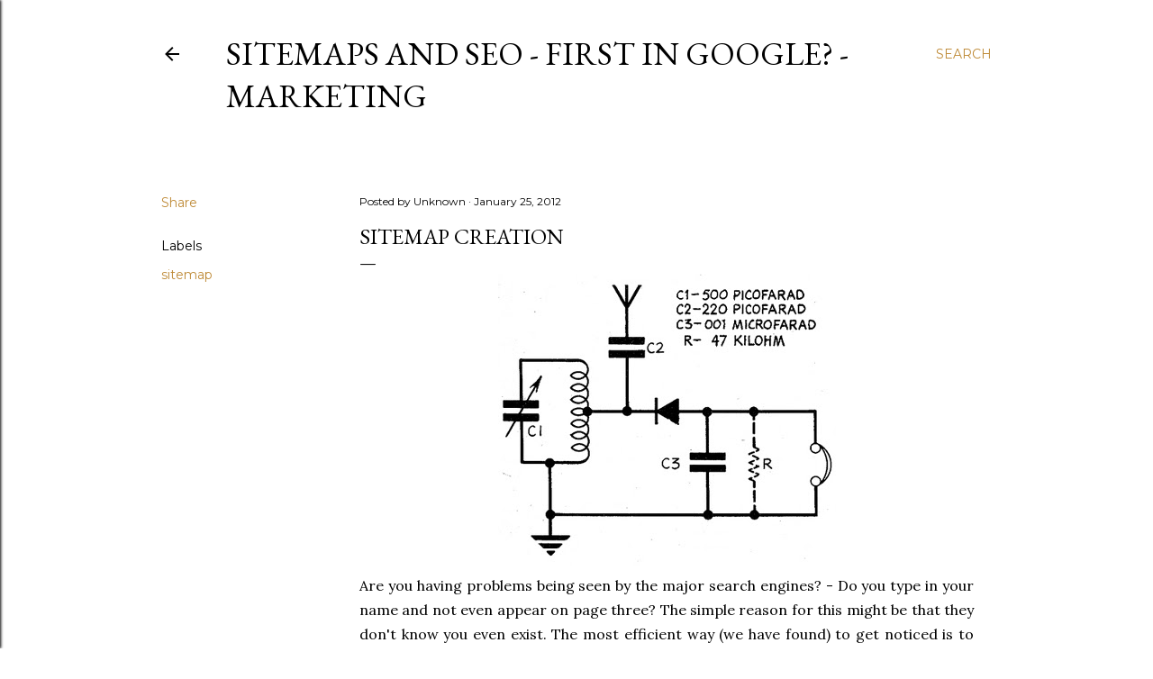

--- FILE ---
content_type: text/html; charset=utf-8
request_url: https://www.reverbnation.com/widget_code/html_widget/artist_204719?widget_id=51&posted_by=artist_204719&pwc[design]=default&pwc[background_color]=%3333&pwc[size]=fit
body_size: 18418
content:
<!doctype html>
<html itemscope itemtype="http://schema.org/">
  <head>
    <title>ReverbNation HTML5 Video Player Widget</title>

    <meta http-equiv="Content-Type" content="text/html;charset=utf-8" />
    <meta http-equiv="Content-language" content="en"/>

    <meta name="author" content="eMinor"/>
    <meta name="copyright" content="Copyright (c) by eMinor"/>
    <meta name="description" content="The best tools for musicians and the best music for everyone else."/>

    <meta name="viewport" content="width=device-width, initial-scale=1.0, maximum-scale=1.0, user-scalable=no"/>

    <meta itemprop="name" content="This Window">
    <meta itemprop="description" content="This would be a description of the content your users are sharing.">

    <link rel="canonical" href="https://www.reverbnation.com/thiswindow"/>
    <link rel="shortcut icon" href="https://d16o2fplq2wi4c.cloudfront.net/20251116204502/images/favicon.ico" />

    <!--[if (!IE)|(gte IE 8)]><!-->
<link rel="stylesheet" media="screen" href="https://d16o2fplq2wi4c.cloudfront.net/20251116204502/assets/html_widget_51-datauri.css" />
<!--<![endif]-->
<!--[if lte IE 7]>
<link rel="stylesheet" media="screen" href="https://d16o2fplq2wi4c.cloudfront.net/20251116204502/assets/html_widget_51.css" />
<![endif]-->

    
<script type="text/javascript" lazy_load="false">
  if (location.href.match(/#\!((\/|\?){1}.*)/)) location.href = RegExp.$1;
  Reverb = window.Reverb || {}; Rn = Reverb;
  Reverb.config = {"env":"production","framework_version":"R4.1.003","static_cache_server":"https://d16o2fplq2wi4c.cloudfront.net/20251116204502","image_cache_server":"https://d16o2fplq2wi4c.cloudfront.net/20251116204502","rails_version":"4.2.11","rails_page":"widget_code#html_widget","v4_to_v3":[],"v3_logged_in":[],"gapi_config":{"accessKey":"AIzaSyD8wq_rgQMnDzVzYQldTbUzrkrR58dQhs8","clientId":"780260991283.apps.googleusercontent.com"},"google_key":"AIzaSyD8wq_rgQMnDzVzYQldTbUzrkrR58dQhs8","google_recaptcha_sitekey":"6Le4XhMUAAAAANmpjqukRS3TlNbuDS7OBlBVppII","google_recaptcha_enterprise_sitekey":"6Ld9zkAhAAAAAGLhdgNWTlU4NQYMVYfMnEWNlLSN","requirejs":{"baseUrl":"https://d16o2fplq2wi4c.cloudfront.net/20251116204502/assets/rjs","urlArgs":"6e9045b64e","shim":{"facebook":{"exports":"FB"},"gpt":{"exports":"googletag"},"vendor/plupload/2.1.1/plupload.dev":["vendor/plupload/2.1.1/moxie"],"vendor/waypoints/sticky":["vendor/waypoints/jquery.waypoints"]},"paths":{"vendor":"../../javascripts/vendor","soundmanager2":"../../javascripts/vendor/soundmanager2.min","jqcloud":"../../javascripts/vendor/jqcloud/jqcloud2","scrollreveal":"../../javascripts/vendor/scrollreveal/scrollreveal","video-js-novtt":"../../javascripts/vendor/video.novtt","facebook":"//connect.facebook.net/en_US/sdk","gpt":"https://securepubads.g.doubleclick.net/tag/js/gpt","async":"../../javascripts/vendor/amd/async"}},"facebook_app_ids":{"reverbnation":"2498397125","band_profile":"2405167945","download_app":"6452028673","shows_app":"7085335997","join_app":"306495682738302","videos_app":"261560383923827","control_room":"307571686013112"},"facebook_scopes":{"login":"email","band_profile_basic":"email","fan_reach":"email","manage_pages":"pages_manage_ads,pages_manage_metadata,pages_read_engagement,pages_show_list,pages_read_user_content","email":"email","publish_page":"pages_manage_ads,pages_manage_metadata,pages_read_engagement,pages_show_list,pages_read_user_content,pages_manage_posts,pages_manage_engagement","publish_personal":"","band_profile_extended":"email,pages_manage_ads,pages_manage_metadata,pages_read_engagement,pages_show_list,pages_read_user_content","publish_tab":"email,pages_manage_ads,pages_manage_metadata,pages_read_engagement,pages_show_list,pages_read_user_content","sync_personal":"email","sync_page":"email,pages_manage_ads,pages_manage_metadata,pages_read_engagement,pages_show_list,pages_read_user_content,read_insights","import_photos":"user_photos","gig_finder":"user_friends","venue_take_ownership":"email,pages_manage_ads,pages_manage_metadata,pages_read_engagement,pages_show_list,pages_read_user_content,read_insights"},"facebook_optional_scopes":{"login":["user_friends","user_location"],"band_profile_basic":[],"fan_reach":[]},"graph_api_v2":true,"social_networks":["fb_connect","fb_page","twitter","google-api","google-youtube","instagram","apple-id","bandlab"],"web_server":"https://www.reverbnation.com","cloudsponge_domain_key":"ACL5B72TAB6LS4TXCTZ5","honeybadger_api_key":"hbp_XbuTvPDZwWIgRrr35D4ZGpcvDB8mVQ2AKIDv"};
  window.CKEDITOR_BASEPATH = 'https://d16o2fplq2wi4c.cloudfront.net/20251116204502/javascripts/ckeditor/'
</script>
    <script type="text/javascript">
      var general = {"preview_mode":false,"use_html5":false,"debug_mode":false,"auto_play":true,"video_type":"all","video_id":null,"account_type":"Artist","account_id":"artist_204719","account_name":"This Window","account_page":"https://www.reverbnation.com/thiswindow","web_server":"https://www.reverbnation.com","image_path":"https://d16o2fplq2wi4c.cloudfront.net/20251116204502/images/widgets/html5_audio","posted_by":"artist_204719","show_branding":true};
      var configuration = { 'pro_widget_customize': {"design":"default","background_color":"333","size":"fit"} };

      var videos = [{"id":17843591,"image":"https://i.ytimg.com/vi/tAEKAMBkCYQ/sddefault.jpg","source":"YouTube","name":"Don\u0026#39;t Think I Can Make It by This Window","url":"https://youtu.be/tAEKAMBkCYQ?si=pMP6-ZOF6_iYBNvO"},{"id":17830056,"image":"https://i.ytimg.com/vi/IkwTiJpQ6S4/sddefault.jpg","source":"YouTube","name":"Crash \u0026#39;87 (2025) by This Window","url":"https://youtu.be/IkwTiJpQ6S4?si=XEOAc97884SEpprr"},{"id":17827027,"image":"https://i.ytimg.com/vi/WFRxlVttdp8/sddefault.jpg","source":"YouTube","name":"She Wolf by This window","url":"https://www.youtube.com/embed/WFRxlVttdp8"},{"id":17825656,"image":"https://i.ytimg.com/vi/VLAAEV8KLm8/sddefault.jpg","source":"YouTube","name":"Where Is My Jesus by This Window","url":"https://youtu.be/VLAAEV8KLm8?si=50nbri0Qj_wG0CZA"},{"id":17823820,"image":"https://i.ytimg.com/vi/cLVvwmZODGE/sddefault.jpg","source":"YouTube","name":"Is it A dream by This Window","url":"https://www.youtube.com/v/cLVvwmZODGE"},{"id":17821666,"image":"https://i.ytimg.com/vi/XkbOR3_z-6k/sddefault.jpg","source":"YouTube","name":"You Betrayed Me by This Window","url":"https://www.youtube.com/v/XkbOR3_z-6k"},{"id":17820379,"image":"https://i.ytimg.com/vi/9NGoxnvHRlw/sddefault.jpg","source":"YouTube","name":"Onward Christian Soldier - This Window","url":"https://www.youtube.com/v/9NGoxnvHRlw"},{"id":17817544,"image":"https://i.ytimg.com/vi/eiQslWr1kTo/sddefault.jpg","source":"YouTube","name":"Gone are the Days of You and I - by This Window","url":"https://youtu.be/eiQslWr1kTo?si=UlCqwMsu1g6qTxZ9"},{"id":17817281,"image":"https://i.ytimg.com/vi/pQBt-P7qMuQ/sddefault.jpg","source":"YouTube","name":"This is War by This Window","url":"https://www.youtube.com/v/pQBt-P7qMuQ"},{"id":17816484,"image":"https://i.ytimg.com/vi/cyD0_kU5U7o/sddefault.jpg","source":"YouTube","name":"The Girl in the Black Bikini","url":"https://www.youtube.com/v/cyD0_kU5U7o"},{"id":17815680,"image":"https://i.ytimg.com/vi/d1w8RtSjYFE/sddefault.jpg","source":"YouTube","name":"Blue Eyes by This Window","url":"https://youtu.be/d1w8RtSjYFE?si=37BC_Mh7QYYs3709"},{"id":17815412,"image":"https://i.ytimg.com/vi/qs4PA4n6XLw/sddefault.jpg","source":"YouTube","name":"Lay Back  by This Window","url":"https://youtu.be/qs4PA4n6XLw"},{"id":746493,"image":"https://img.youtube.com/vi/wsccqXs4D98/0.jpg","source":"YouTube","name":"Where Is My Jesus? by This Window","url":"http://www.youtube.com/v/wsccqXs4D98"},{"id":14158183,"image":"https://i.ytimg.com/vi/Mmg34w7_w18/hqdefault.jpg","source":"YouTube","name":" \u0026#39;Misogynist ?\u0026#39; by This Window","url":"http://www.youtube.com/v/Mmg34w7_w18?version=3\u0026amp;autohide=1"},{"id":8781531,"image":"https://img.youtube.com/vi/LeWBXzkf5mo/0.jpg","source":"YouTube","name":"Highest Mountains 2009 by This Window","url":"http://www.youtube.com/v/LeWBXzkf5mo"},{"id":14247753,"image":"https://i.ytimg.com/vi/C2i3MNhptjo/sddefault.jpg","source":"YouTube","name":"This Window live in Venice January 2016","url":"http://www.youtube.com/v/C2i3MNhptjo?version=3\u0026amp;autohide=1"},{"id":746431,"image":"https://img.youtube.com/vi/fubxn698OZA/0.jpg","source":"YouTube","name":"Crash 87","url":"http://www.youtube.com/v/fubxn698OZA"},{"id":8781530,"image":"https://img.youtube.com/vi/CM3xtPm8UoI/0.jpg","source":"YouTube","name":"Exhibition 150 Building West Buckland","url":"http://www.youtube.com/v/CM3xtPm8UoI"},{"id":15091375,"image":"https://i.ytimg.com/vi/par5FnQZ0_g/hqdefault.jpg","source":"YouTube","name":"Poultry / Chow","url":"http://www.youtube.com/v/par5FnQZ0_g?version=3\u0026amp;autohide=1"},{"id":2564148,"image":"https://img.youtube.com/vi/VSt9xt7ARJ8/0.jpg","source":"YouTube","name":"Sandcastles","url":"http://www.youtube.com/v/VSt9xt7ARJ8"},{"id":746440,"image":"https://img.youtube.com/vi/E244MBO0R04/0.jpg","source":"YouTube","name":"Salle De Bains","url":"http://www.youtube.com/v/E244MBO0R04"},{"id":8781532,"image":"https://img.youtube.com/vi/-jQnd6ugZvM/0.jpg","source":"YouTube","name":"This Window - Live Soundart Radio (FM) 08/08/08","url":"http://www.youtube.com/v/-jQnd6ugZvM"},{"id":8781534,"image":"https://i.ytimg.com/vi/bpOKJGxPuvk/hqdefault.jpg","source":"YouTube","name":"Every Angry Word (Studio) by Finish The Story","url":"http://www.youtube.com/v/bpOKJGxPuvk"},{"id":8781535,"image":"https://i.ytimg.com/vi/ARqxOfgKP7k/hqdefault.jpg","source":"YouTube","name":"Doorway To Another Place by Finish The Story","url":"http://www.youtube.com/v/ARqxOfgKP7k"},{"id":8781537,"image":"https://i.ytimg.com/vi/yRHFzrnU_ZU/hqdefault.jpg","source":"YouTube","name":"Playing At Life by Finish The Story","url":"http://www.youtube.com/v/yRHFzrnU_ZU"},{"id":8781540,"image":"https://i.ytimg.com/vi/ePxo-0yROrQ/hqdefault.jpg","source":"YouTube","name":"Canard","url":"http://www.youtube.com/v/ePxo-0yROrQ"},{"id":8781541,"image":"https://i.ytimg.com/vi/ebxvzA7F7p4/hqdefault.jpg","source":"YouTube","name":"Solo Exhibition September 2007","url":"http://www.youtube.com/v/ebxvzA7F7p4"},{"id":8781542,"image":"https://i.ytimg.com/vi/LNTZjdr-RYM/hqdefault.jpg","source":"YouTube","name":"The Studio - track \u0026#39;This Is Sex\u0026#39; (live)","url":"http://www.youtube.com/v/LNTZjdr-RYM"}];

      var _gaq = _gaq || [];
          _gaq.push(['_setAccount', 'UA-750054-30']);
          _gaq.push(['_trackPageview']);
    </script>

    <script src="https://d16o2fplq2wi4c.cloudfront.net/20251116204502/assets/html_widget_51.js"></script>

    <script type="text/javascript">
      //
      function updateLayout() {
        if (!videoWidget.isReady()) return;
        if (general.debug_mode) videoWidget.stringify(configuration);
        var pwc = configuration.pro_widget_customize;


        videoWidget.layout().colors(pwc.font_color, pwc.background_color, pwc.design);
        videoWidget.layout().resize();
      };

      //
      function loadingOtherAssets() {
        var share = {
          facebook: '<iframe src="//www.facebook.com/plugins/like.php?href=https://www.reverbnation.com/thiswindow&amp;send=false&amp;layout=button_count&amp;width=48&amp;show_faces=false&amp;action=like&amp;colorscheme=light&amp;font=arial&amp;height=21&amp;appId=2405167945" scrolling="no" frameborder="0" style="border:none; overflow:hidden; width:48px; height:21px;" allowTransparency="true"></iframe>',
          google: '<![if !IE]><style type="text/css"> .gc-bubbleDefault, .pls-container { display: none !important; } </style><![endif]><table cellpadding="0" cellspacing="0" style="width: 50px; height: 68px;" frame="void" rules="none" class="gc-bubbleDefault pls-container"><div class="share_google_plus"><div class="g-plusone" data-size="medium" data-annotation="none"></div><script type="text/javascript">(function() { var po = document.createElement("script"); po.type = "text/javascript"; po.async = true; po.src = "https://apis.google.com/js/plusone.js"; var s = document.getElementsByTagName("script")[0]; s.parentNode.insertBefore(po, s); })();<\/script></div></table>',
          tweeter: '<a href="https://twitter.com/share" class="twitter-share-button" data-url="https://www.reverbnation.com/thiswindow" data-text="This Window" data-count="none">Tweet</a><script>!function(d,s,id){ var js,fjs=d.getElementsByTagName(s)[0]; if(!d.getElementById(id)){ js=d.createElement(s); js.id=id; js.src="//platform.twitter.com/widgets.js"; fjs.parentNode.insertBefore(js,fjs); }}(document,"script","twitter-wjs");<\/script>'
        };

        $('.share_facebook').append(share.facebook);
        $('.share_google').append(share.google);
        $('.share_tweeter').append(share.tweeter);

        Reverb.Consent.has_consent(Reverb.Consent.SCOPE_COOKIE_GROUP_ANALYTICS).then(function() {
          var gaPath = 'https:' == document.location.protocol ? 'https://ssl' : 'http://www';
          gaPath += '.google-analytics.com/' + (general.debug_mode ? 'u/ga_debug' : 'ga') + '.js';
          $.getScript(gaPath);
        });
      };


      //
      $(document).ready(function() {
        var container = $(".container");
        var loader = $('.loader');

        container.hide();
        loader.fadeIn("fast");

        videoWidget.init('.container', videos, general);
        videoWidget.events.error = loadingOtherAssets;
        videoWidget.events.ready = function() {
          updateLayout();
          loader.remove();
          container.fadeIn("fast", loadingOtherAssets);
        };
      });
    </script>
  </head>

  <body>
    <div class="loader"><center><img src="https://d16o2fplq2wi4c.cloudfront.net/20251116204502/images/widgets/html5_audio/loading_indicator.gif" width="24" height="24" /><br>initializing the widget...</center></div>

    <textarea class="debug"></textarea>

    <div class='container'>

      <div class='header'>
        <div class='profile'>This Window</div>
        <div class='navigation'>
          <img class='previous' src="https://d16o2fplq2wi4c.cloudfront.net/20251116204502/images/widgets/html5_audio/nav_previous.png" width="25" height="25" />
          <img class='list' src="https://d16o2fplq2wi4c.cloudfront.net/20251116204502/images/widgets/html5_audio/nav_list.png" width="26" height="26" />
          <img class='next' src="https://d16o2fplq2wi4c.cloudfront.net/20251116204502/images/widgets/html5_audio/nav_next.png" width="25" height="25" />
        </div>
      </div>

      <div class='main'>

        <div class='video' id='video'></div>
        <div class='thumbnails'></div>

        <div class='sharePanel'>
          <div class='close_share_button'><img src="https://d16o2fplq2wi4c.cloudfront.net/20251116204502/images/widgets/html5_audio/1x1_pixel.png" width="10" height="10" /></div>

          <table width="100%" cellspacing="0" cellpadding="0" class="share_buttons">
            <tbody>
              <tr>
                <td style="width:33%" align="center" valign="top">
                  <div class="share_facebook"></div>
                </td>
                <td style="width:33%" align="center" valign="top">
                  <div class="share_google"></div>
                </td>
                <td style="width:33%" align="center" valign="top">
                  <div class="share_tweeter"></div>
                </td>
              </tr>
            </tbody>
          </table>

          <table width="100%" cellspacing="0" cellpadding="0" class="embed_view">
            <tbody>
              <tr>
                <td style="width:33%" align="center">
                  <div class="facebook_icon" data-url="https://www.reverbnation.com/thiswindow"><img src="https://d16o2fplq2wi4c.cloudfront.net/20251116204502/images/widgets/html5_audio/facebook_share.png" width="60" height="20" /></div>
                </td>
                <td style="width:33%" align="center">
                  <div class="embed_icon" data-url="https://www.reverbnation.com/widget_code/html_widget_config/artist_204719?widget_id=51"><img src="https://d16o2fplq2wi4c.cloudfront.net/20251116204502/images/widgets/html5_audio/embed_share.png" width="60" height="20" /></div>
                </td>
                <td style="width:33%" align="center">
                  <div class="email_icon"><a href="mailto:?subject=Check out This Window on ReverbNation&amp;body=Check out This Window - https://www.reverbnation.com/thiswindow"><img src="https://d16o2fplq2wi4c.cloudfront.net/20251116204502/images/widgets/html5_audio/email_share.png" width="60" height="20" /></a></div>
                </td>
              </tr>
            </tbody>
          </table>
        </div>

      </div>

      <div class='footer'>
        <div class='share'>SHARE</div>
        <div class='branding'><img src="https://d16o2fplq2wi4c.cloudfront.net/20251116204502/images/widgets/html5_audio/reverbnationlogo.png" width="80" height="11" /></div>
      </div>

    </div>
    <script type="text/javascript">
      Reverb.Consent.initialize({"revision":"production-6e9045b64e7fc1d7116159d80ee238ef55baca8d","scopes":[{"id":100,"name":"cookie:group:analytics","version":0},{"id":101,"name":"cookie:group:advertising","version":0}],"hasConsentByDefault":false});
    </script>
    <div id="pixels_f7de1fe6-d995-4a09-8bb1-5dc1c9096a9a" style="position:absolute;top:-10000px;left:-10000px;max-height:1px;max-width:1px;height:1px;width:1px;overflow:hidden;"></div>

<script type="text/javascript">
(function(window){
  window.reverbConsentCallbacks = window.reverbConsentCallbacks || [];
  window.reverbConsentCallbacks.push(function(Consent) {
    Consent.has_consent(Consent.SCOPE_COOKIE_GROUP_ADVERTISING).then(function() {
      var pixelContainer = window.document.getElementById("pixels_f7de1fe6-d995-4a09-8bb1-5dc1c9096a9a");
      if (pixelContainer) {
        pixelContainer.innerHTML += "\u003cimg src=\"https://secure.adnxs.com/seg?member_id=1353\u0026add_code=genre_pixel_for_alternative\u0026t=2\" width=\"1\" height=\"1\" onerror=\"this.src='[data-uri]'\"/\u003e\u003cimg src=\"https://secure.adnxs.com/seg?member_id=1602\u0026add_code=genre_pixel_for_alternative\u0026t=2\" width=\"1\" height=\"1\" onerror=\"this.src='[data-uri]'\"/\u003e";
      }
    });
  });
})(window);
</script>

  </body>
</html>


--- FILE ---
content_type: text/html; charset=utf-8
request_url: https://accounts.google.com/o/oauth2/postmessageRelay?parent=https%3A%2F%2Fwww.reverbnation.com&jsh=m%3B%2F_%2Fscs%2Fabc-static%2F_%2Fjs%2Fk%3Dgapi.lb.en.W5qDlPExdtA.O%2Fd%3D1%2Frs%3DAHpOoo8JInlRP_yLzwScb00AozrrUS6gJg%2Fm%3D__features__
body_size: 163
content:
<!DOCTYPE html><html><head><title></title><meta http-equiv="content-type" content="text/html; charset=utf-8"><meta http-equiv="X-UA-Compatible" content="IE=edge"><meta name="viewport" content="width=device-width, initial-scale=1, minimum-scale=1, maximum-scale=1, user-scalable=0"><script src='https://ssl.gstatic.com/accounts/o/2580342461-postmessagerelay.js' nonce="gUI9JbqR7dFbW49LYDLChg"></script></head><body><script type="text/javascript" src="https://apis.google.com/js/rpc:shindig_random.js?onload=init" nonce="gUI9JbqR7dFbW49LYDLChg"></script></body></html>

--- FILE ---
content_type: text/css
request_url: https://d16o2fplq2wi4c.cloudfront.net/20251116204502/assets/html_widget_51-datauri.css
body_size: 1040
content:
html{color:#000;background:#FFF;font-size:100.01%}body,div,dl,dt,dd,ul,ol,li,h1,h2,h3,h4,h5,h6,pre,code,form,fieldset,legend,input,button,textarea,select,p,blockquote,th,td{margin:0;padding:0}table{border-collapse:collapse;border-spacing:0}fieldset,img{border:0}address,button,caption,cite,code,dfn,em,input,optgroup,option,select,strong,textarea,th,var{font:inherit}del,ins{text-decoration:none}caption,th{text-align:left}h1,h2,h3,h4,h5,h6{font-size:100%;font-weight:normal}q:before,q:after{content:''}abbr,acronym{border:0;font-variant:normal}sup{vertical-align:baseline}sub{vertical-align:baseline}legend{color:#000}body{margin:0;padding:0;background:none transparent;font-family:"Helvetica Neue",Helvetica,Arial,sans-serif,sans}.container{top:0;left:0;width:100%;height:auto;display:none;border:1px solid #000;background-color:#333;color:#fff}.loader{display:none;position:fixed;width:150px;height:50px;top:50%;left:50%;z-index:2;overflow:auto;color:#aaa;font-size:x-small;margin-left:-80px;margin-top:-20px}.debug{display:none;top:0;left:0;width:100%;height:12px;border:0;margin:0;padding:0;font-size:8px;background:transparent;outline:none;color:#666}.header{display:block;position:relative;width:100%;height:27px;min-height:27px;line-height:27px;background:transparent url(../images/widgets/html5_audio/shiny_actions_bg.png?1763344344) repeat-x 0 0 scroll;border-bottom:1px solid #161616}.header .profile{margin-left:10px;outline:none;cursor:pointer;color:#222;font-size:15px;font-weight:bold;text-shadow:rgba(255,255,255,0.2) 0 1px 1.5px;overflow:hidden;white-space:nowrap}.header .navigation{display:none;float:right;top:0;right:10px;position:absolute;outline:none;cursor:pointer;filter:alpha(opacity=70);-moz-opacity:.7;opacity:.7}.main{width:100%;height:155px;display:block;position:relative;overflow:hidden}.video{top:0;left:0;width:100%;height:100%;position:absolute;display:none}.thumbnails{top:0;left:0;width:100%;height:100%;position:absolute;overflow:auto;overflow-x:hidden;overflow-y:auto;display:block}.thumbnail{outline:none;cursor:pointer;position:relative;background:#fafafa;border:5px solid #fafafa;-moz-box-shadow:0 3px 5px #000;-webkit-box-shadow:0 2px 5px #000;box-shadow:0 2px 5px #000;-webkit-border-radius:2px;-moz-border-radius:2px;border-radius:2px;display:block;float:left;width:150px;height:80px;margin:0}.tn_image{width:150px;height:80px}.tn_title{bottom:0;left:0;width:146px;height:12px;background-color:#000;background-color:rgba(0,0,0,0.6);font-size:12px;color:#fff;padding:2px 2px 2px 2px;overflow:hidden;position:absolute;display:none}.sharePanel{top:0;left:0;width:100%;height:100%;position:absolute;background-color:#333;z-index:9500}.close_share_button{top:2px;right:7px;width:10px;height:10px;position:absolute;outline:none;cursor:pointer;margin:0;padding:0;display:block;float:right}.share_buttons{position:absolute;top:40px;left:0;width:100%}.embed_view{position:absolute;top:85px;left:0;width:100%}.embed_icon,.facebook_icon,.email_icon{outline:none;cursor:pointer}.footer{background:transparent url(../images/widgets/html5_audio/shiny_actions_bg.png?1763344344) repeat-x 0 0 scroll;width:100%;height:27px;position:relative;display:block;border-top:1px solid #161616}.share{top:8px;left:10px;position:absolute;outline:none;cursor:pointer;color:#222;font-size:10px;font-weight:bold;text-shadow:rgba(255,255,255,0.2) 0 1px 1.5px}.share:hover{text-decoration:none;color:#444}.branding{top:4px;right:10px;position:absolute;outline:none;cursor:pointer;margin:0;padding:0;display:block;float:right}

--- FILE ---
content_type: application/javascript
request_url: https://d16o2fplq2wi4c.cloudfront.net/20251116204502/assets/html_widget_51.js
body_size: 49066
content:
(function(q,m){function x(a){var d=J[a]={},b,g;a=a.split(/\s+/);b=0;for(g=a.length;b<g;b++)d[a[b]]=!0;return d}function I(a,d,f){if(f===m&&1===a.nodeType)if(f="data-"+d.replace(ka,"-$1").toLowerCase(),f=a.getAttribute(f),"string"===typeof f){try{f="true"===f?!0:"false"===f?!1:"null"===f?null:b.isNumeric(f)?+f:P.test(f)?b.parseJSON(f):f}catch(g){}b.data(a,d,f)}else f=m;return f}function A(a){for(var d in a)if(!("data"===d&&b.isEmptyObject(a[d]))&&"toJSON"!==d)return!1;return!0}function z(a,d,f){var g=
d+"defer",r=d+"queue",c=d+"mark",y=b._data(a,g);y&&(("queue"===f||!b._data(a,r))&&("mark"===f||!b._data(a,c)))&&setTimeout(function(){!b._data(a,r)&&!b._data(a,c)&&(b.removeData(a,g,!0),y.fire())},0)}function v(){return!1}function B(){return!0}function E(a,d,f){d=d||0;if(b.isFunction(d))return b.grep(a,function(a,b){return!!d.call(a,b,a)===f});if(d.nodeType)return b.grep(a,function(a,b){return a===d===f});if("string"===typeof d){var g=b.grep(a,function(a){return 1===a.nodeType});if(Za.test(d))return b.filter(d,
g,!f);d=b.filter(d,g)}return b.grep(a,function(a,g){return 0<=b.inArray(a,d)===f})}function F(a){var d=Aa.split("|");a=a.createDocumentFragment();if(a.createElement)for(;d.length;)a.createElement(d.pop());return a}function C(a,d){if(1===d.nodeType&&b.hasData(a)){var f,g,r;g=b._data(a);var c=b._data(d,g),y=g.events;if(y)for(f in delete c.handle,c.events={},y){g=0;for(r=y[f].length;g<r;g++)b.event.add(d,f,y[f][g])}c.data&&(c.data=b.extend({},c.data))}}function Q(a,d){var f;1===d.nodeType&&(d.clearAttributes&&
d.clearAttributes(),d.mergeAttributes&&d.mergeAttributes(a),f=d.nodeName.toLowerCase(),"object"===f?d.outerHTML=a.outerHTML:"input"===f&&("checkbox"===a.type||"radio"===a.type)?(a.checked&&(d.defaultChecked=d.checked=a.checked),d.value!==a.value&&(d.value=a.value)):"option"===f?d.selected=a.defaultSelected:"input"===f||"textarea"===f?d.defaultValue=a.defaultValue:"script"===f&&d.text!==a.text&&(d.text=a.text),d.removeAttribute(b.expando),d.removeAttribute("_submit_attached"),d.removeAttribute("_change_attached"))}
function G(a){return"undefined"!==typeof a.getElementsByTagName?a.getElementsByTagName("*"):"undefined"!==typeof a.querySelectorAll?a.querySelectorAll("*"):[]}function O(a){if("checkbox"===a.type||"radio"===a.type)a.defaultChecked=a.checked}function h(a){var d=(a.nodeName||"").toLowerCase();"input"===d?O(a):"script"!==d&&"undefined"!==typeof a.getElementsByTagName&&b.grep(a.getElementsByTagName("input"),O)}function R(a,d,f){var g="width"===d?a.offsetWidth:a.offsetHeight,r="width"===d?1:0;if(0<g){if("border"!==
f)for(;4>r;r+=2)f||(g-=parseFloat(b.css(a,"padding"+ba[r]))||0),g="margin"===f?g+(parseFloat(b.css(a,f+ba[r]))||0):g-(parseFloat(b.css(a,"border"+ba[r]+"Width"))||0);return g+"px"}g=ea(a,d);if(0>g||null==g)g=a.style[d];if(ra.test(g))return g;g=parseFloat(g)||0;if(f)for(;4>r;r+=2)g+=parseFloat(b.css(a,"padding"+ba[r]))||0,"padding"!==f&&(g+=parseFloat(b.css(a,"border"+ba[r]+"Width"))||0),"margin"===f&&(g+=parseFloat(b.css(a,f+ba[r]))||0);return g+"px"}function S(a){return function(d,f){"string"!==
typeof d&&(f=d,d="*");if(b.isFunction(f))for(var g=d.toLowerCase().split(Ba),r=0,c=g.length,y,n;r<c;r++)y=g[r],(n=/^\+/.test(y))&&(y=y.substr(1)||"*"),y=a[y]=a[y]||[],y[n?"unshift":"push"](f)}}function U(a,d,b,g,r,c){r=r||d.dataTypes[0];c=c||{};c[r]=!0;r=a[r];for(var y=0,n=r?r.length:0,e=a===sa,k;y<n&&(e||!k);y++)k=r[y](d,b,g),"string"===typeof k&&(!e||c[k]?k=m:(d.dataTypes.unshift(k),k=U(a,d,b,g,k,c)));if((e||!k)&&!c["*"])k=U(a,d,b,g,"*",c);return k}function c(a,d){var f,g,r=b.ajaxSettings.flatOptions||
{};for(f in d)d[f]!==m&&((r[f]?a:g||(g={}))[f]=d[f]);g&&b.extend(!0,a,g)}function e(a,d,f,g){if(b.isArray(d))b.each(d,function(d,b){f||$a.test(a)?g(a,b):e(a+"["+("object"===typeof b?d:"")+"]",b,f,g)});else if(!f&&"object"===b.type(d))for(var r in d)e(a+"["+r+"]",d[r],f,g);else g(a,d)}function l(){try{return new q.XMLHttpRequest}catch(a){}}function s(){setTimeout(H,0);return na=b.now()}function H(){na=m}function p(a,d){var f={};b.each(oa.concat.apply([],oa.slice(0,d)),function(){f[this]=a});return f}
function u(a){if(!ta[a]){var d=k.body,f=b("<"+a+">").appendTo(d),g=f.css("display");f.remove();if("none"===g||""===g){V||(V=k.createElement("iframe"),V.frameBorder=V.width=V.height=0);d.appendChild(V);if(!fa||!V.createElement)fa=(V.contentWindow||V.contentDocument).document,fa.write((b.support.boxModel?"<!doctype html>":"")+"<html><body>"),fa.close();f=fa.createElement(a);fa.body.appendChild(f);g=b.css(f,"display");d.removeChild(V)}ta[a]=g}return ta[a]}function w(a){return b.isWindow(a)?a:9===a.nodeType?
a.defaultView||a.parentWindow:!1}var k=q.document,M=q.navigator,t=q.location,b=function(){function a(){if(!d.isReady){try{k.documentElement.doScroll("left")}catch(b){setTimeout(a,1);return}d.ready()}}var d=function(a,b){return new d.fn.init(a,b,r)},b=q.jQuery,g=q.$,r,c=/^(?:[^#<]*(<[\w\W]+>)[^>]*$|#([\w\-]*)$)/,y=/\S/,n=/^\s+/,e=/\s+$/,h=/^<(\w+)\s*\/?>(?:<\/\1>)?$/,l=/^[\],:{}\s]*$/,w=/\\(?:["\\\/bfnrt]|u[0-9a-fA-F]{4})/g,s=/"[^"\\\n\r]*"|true|false|null|-?\d+(?:\.\d*)?(?:[eE][+\-]?\d+)?/g,p=/(?:^|:|,)(?:\s*\[)+/g,
t=/(webkit)[ \/]([\w.]+)/,u=/(opera)(?:.*version)?[ \/]([\w.]+)/,H=/(msie) ([\w.]+)/,J=/(mozilla)(?:.*? rv:([\w.]+))?/,x=/-([a-z]|[0-9])/ig,z=/^-ms-/,L=function(a,d){return(d+"").toUpperCase()},v=M.userAgent,K,X,ab=Object.prototype.toString,ua=Object.prototype.hasOwnProperty,va=Array.prototype.push,la=Array.prototype.slice,Ca=String.prototype.trim,Da=Array.prototype.indexOf,D={};d.fn=d.prototype={constructor:d,init:function(a,b,f){var g;if(!a)return this;if(a.nodeType)return this.context=this[0]=
a,this.length=1,this;if("body"===a&&!b&&k.body)return this.context=k,this[0]=k.body,this.selector=a,this.length=1,this;if("string"===typeof a){if((g="<"===a.charAt(0)&&">"===a.charAt(a.length-1)&&3<=a.length?[null,a,null]:c.exec(a))&&(g[1]||!b)){if(g[1])return f=(b=b instanceof d?b[0]:b)?b.ownerDocument||b:k,(a=h.exec(a))?d.isPlainObject(b)?(a=[k.createElement(a[1])],d.fn.attr.call(a,b,!0)):a=[f.createElement(a[1])]:(a=d.buildFragment([g[1]],[f]),a=(a.cacheable?d.clone(a.fragment):a.fragment).childNodes),
d.merge(this,a);if((b=k.getElementById(g[2]))&&b.parentNode){if(b.id!==g[2])return f.find(a);this.length=1;this[0]=b}this.context=k;this.selector=a;return this}return!b||b.jquery?(b||f).find(a):this.constructor(b).find(a)}if(d.isFunction(a))return f.ready(a);a.selector!==m&&(this.selector=a.selector,this.context=a.context);return d.makeArray(a,this)},selector:"",jquery:"1.7.2",length:0,size:function(){return this.length},toArray:function(){return la.call(this,0)},get:function(a){return null==a?this.toArray():
0>a?this[this.length+a]:this[a]},pushStack:function(a,b,f){var g=this.constructor();d.isArray(a)?va.apply(g,a):d.merge(g,a);g.prevObject=this;g.context=this.context;"find"===b?g.selector=this.selector+(this.selector?" ":"")+f:b&&(g.selector=this.selector+"."+b+"("+f+")");return g},each:function(a,b){return d.each(this,a,b)},ready:function(a){d.bindReady();K.add(a);return this},eq:function(a){a=+a;return-1===a?this.slice(a):this.slice(a,a+1)},first:function(){return this.eq(0)},last:function(){return this.eq(-1)},
slice:function(){return this.pushStack(la.apply(this,arguments),"slice",la.call(arguments).join(","))},map:function(a){return this.pushStack(d.map(this,function(d,b){return a.call(d,b,d)}))},end:function(){return this.prevObject||this.constructor(null)},push:va,sort:[].sort,splice:[].splice};d.fn.init.prototype=d.fn;d.extend=d.fn.extend=function(){var a,b,f,g,r,c=arguments[0]||{},K=1,N=arguments.length,y=!1;"boolean"===typeof c&&(y=c,c=arguments[1]||{},K=2);"object"!==typeof c&&!d.isFunction(c)&&
(c={});N===K&&(c=this,--K);for(;K<N;K++)if(null!=(a=arguments[K]))for(b in a)f=c[b],g=a[b],c!==g&&(y&&g&&(d.isPlainObject(g)||(r=d.isArray(g)))?(r?(r=!1,f=f&&d.isArray(f)?f:[]):f=f&&d.isPlainObject(f)?f:{},c[b]=d.extend(y,f,g)):g!==m&&(c[b]=g));return c};d.extend({noConflict:function(a){q.$===d&&(q.$=g);a&&q.jQuery===d&&(q.jQuery=b);return d},isReady:!1,readyWait:1,holdReady:function(a){a?d.readyWait++:d.ready(!0)},ready:function(a){if(!0===a&&!--d.readyWait||!0!==a&&!d.isReady){if(!k.body)return setTimeout(d.ready,
1);d.isReady=!0;!0!==a&&0<--d.readyWait||(K.fireWith(k,[d]),d.fn.trigger&&d(k).trigger("ready").off("ready"))}},bindReady:function(){if(!K){K=d.Callbacks("once memory");if("complete"===k.readyState)return setTimeout(d.ready,1);if(k.addEventListener)k.addEventListener("DOMContentLoaded",X,!1),q.addEventListener("load",d.ready,!1);else if(k.attachEvent){k.attachEvent("onreadystatechange",X);q.attachEvent("onload",d.ready);var b=!1;try{b=null==q.frameElement}catch(f){}k.documentElement.doScroll&&b&&
a()}}},isFunction:function(a){return"function"===d.type(a)},isArray:Array.isArray||function(a){return"array"===d.type(a)},isWindow:function(a){return null!=a&&a==a.window},isNumeric:function(a){return!isNaN(parseFloat(a))&&isFinite(a)},type:function(a){return null==a?String(a):D[ab.call(a)]||"object"},isPlainObject:function(a){if(!a||"object"!==d.type(a)||a.nodeType||d.isWindow(a))return!1;try{if(a.constructor&&!ua.call(a,"constructor")&&!ua.call(a.constructor.prototype,"isPrototypeOf"))return!1}catch(b){return!1}for(var f in a);
return f===m||ua.call(a,f)},isEmptyObject:function(a){for(var d in a)return!1;return!0},error:function(a){throw Error(a);},parseJSON:function(a){if("string"!==typeof a||!a)return null;a=d.trim(a);if(q.JSON&&q.JSON.parse)return q.JSON.parse(a);if(l.test(a.replace(w,"@").replace(s,"]").replace(p,"")))return(new Function("return "+a))();d.error("Invalid JSON: "+a)},parseXML:function(a){if("string"!==typeof a||!a)return null;var b,f;try{q.DOMParser?(f=new DOMParser,b=f.parseFromString(a,"text/xml")):
(b=new ActiveXObject("Microsoft.XMLDOM"),b.async="false",b.loadXML(a))}catch(g){b=m}(!b||!b.documentElement||b.getElementsByTagName("parsererror").length)&&d.error("Invalid XML: "+a);return b},noop:function(){},globalEval:function(a){a&&y.test(a)&&(q.execScript||function(a){q.eval.call(q,a)})(a)},camelCase:function(a){return a.replace(z,"ms-").replace(x,L)},nodeName:function(a,d){return a.nodeName&&a.nodeName.toUpperCase()===d.toUpperCase()},each:function(a,b,f){var g,r=0,c=a.length,K=c===m||d.isFunction(a);
if(f)if(K)for(g in a){if(!1===b.apply(a[g],f))break}else for(;r<c&&!1!==b.apply(a[r++],f););else if(K)for(g in a){if(!1===b.call(a[g],g,a[g]))break}else for(;r<c&&!1!==b.call(a[r],r,a[r++]););return a},trim:Ca?function(a){return null==a?"":Ca.call(a)}:function(a){return null==a?"":a.toString().replace(n,"").replace(e,"")},makeArray:function(a,b){var f=b||[];if(null!=a){var g=d.type(a);null==a.length||"string"===g||"function"===g||"regexp"===g||d.isWindow(a)?va.call(f,a):d.merge(f,a)}return f},inArray:function(a,
d,b){var f;if(d){if(Da)return Da.call(d,a,b);f=d.length;for(b=b?0>b?Math.max(0,f+b):b:0;b<f;b++)if(b in d&&d[b]===a)return b}return-1},merge:function(a,d){var b=a.length,f=0;if("number"===typeof d.length)for(var g=d.length;f<g;f++)a[b++]=d[f];else for(;d[f]!==m;)a[b++]=d[f++];a.length=b;return a},grep:function(a,d,b){var f=[],g;b=!!b;for(var r=0,c=a.length;r<c;r++)g=!!d(a[r],r),b!==g&&f.push(a[r]);return f},map:function(a,b,f){var g,r,c=[],K=0,N=a.length;if(a instanceof d||N!==m&&"number"===typeof N&&
(0<N&&a[0]&&a[N-1]||0===N||d.isArray(a)))for(;K<N;K++)g=b(a[K],K,f),null!=g&&(c[c.length]=g);else for(r in a)g=b(a[r],r,f),null!=g&&(c[c.length]=g);return c.concat.apply([],c)},guid:1,proxy:function(a,b){if("string"===typeof b){var f=a[b];b=a;a=f}if(!d.isFunction(a))return m;var g=la.call(arguments,2),f=function(){return a.apply(b,g.concat(la.call(arguments)))};f.guid=a.guid=a.guid||f.guid||d.guid++;return f},access:function(a,b,f,g,r,c,K){var N,y=null==f,n=0,X=a.length;if(f&&"object"===typeof f){for(n in f)d.access(a,
b,n,f[n],1,c,g);r=1}else if(g!==m){N=K===m&&d.isFunction(g);y&&(N?(N=b,b=function(a,b,f){return N.call(d(a),f)}):(b.call(a,g),b=null));if(b)for(;n<X;n++)b(a[n],f,N?g.call(a[n],n,b(a[n],f)):g,K);r=1}return r?a:y?b.call(a):X?b(a[0],f):c},now:function(){return(new Date).getTime()},uaMatch:function(a){a=a.toLowerCase();a=t.exec(a)||u.exec(a)||H.exec(a)||0>a.indexOf("compatible")&&J.exec(a)||[];return{browser:a[1]||"",version:a[2]||"0"}},sub:function(){function a(b,d){return new a.fn.init(b,d)}d.extend(!0,
a,this);a.superclass=this;a.fn=a.prototype=this();a.fn.constructor=a;a.sub=this.sub;a.fn.init=function(f,g){g&&(g instanceof d&&!(g instanceof a))&&(g=a(g));return d.fn.init.call(this,f,g,b)};a.fn.init.prototype=a.fn;var b=a(k);return a},browser:{}});d.each("Boolean Number String Function Array Date RegExp Object".split(" "),function(a,b){D["[object "+b+"]"]=b.toLowerCase()});v=d.uaMatch(v);v.browser&&(d.browser[v.browser]=!0,d.browser.version=v.version);d.browser.webkit&&(d.browser.safari=!0);y.test("\u00a0")&&
(n=/^[\s\xA0]+/,e=/[\s\xA0]+$/);r=d(k);k.addEventListener?X=function(){k.removeEventListener("DOMContentLoaded",X,!1);d.ready()}:k.attachEvent&&(X=function(){"complete"===k.readyState&&(k.detachEvent("onreadystatechange",X),d.ready())});return d}(),J={};b.Callbacks=function(a){a=a?J[a]||x(a):{};var d=[],f=[],g,r,c,y,n,e,k=function(f){var g,r,c,N;g=0;for(r=f.length;g<r;g++)c=f[g],N=b.type(c),"array"===N?k(c):"function"===N&&(!a.unique||!l.has(c))&&d.push(c)},h=function(b,k){k=k||[];g=!a.memory||[b,
k];c=r=!0;e=y||0;y=0;for(n=d.length;d&&e<n;e++)if(!1===d[e].apply(b,k)&&a.stopOnFalse){g=!0;break}c=!1;d&&(a.once?!0===g?l.disable():d=[]:f&&f.length&&(g=f.shift(),l.fireWith(g[0],g[1])))},l={add:function(){if(d){var a=d.length;k(arguments);c?n=d.length:g&&!0!==g&&(y=a,h(g[0],g[1]))}return this},remove:function(){if(d)for(var b=arguments,f=0,g=b.length;f<g;f++)for(var r=0;r<d.length&&!(b[f]===d[r]&&(c&&r<=n&&(n--,r<=e&&e--),d.splice(r--,1),a.unique));r++);return this},has:function(a){if(d)for(var b=
0,f=d.length;b<f;b++)if(a===d[b])return!0;return!1},empty:function(){d=[];return this},disable:function(){d=f=g=m;return this},disabled:function(){return!d},lock:function(){f=m;(!g||!0===g)&&l.disable();return this},locked:function(){return!f},fireWith:function(b,d){f&&(c?a.once||f.push([b,d]):(!a.once||!g)&&h(b,d));return this},fire:function(){l.fireWith(this,arguments);return this},fired:function(){return!!r}};return l};var aa=[].slice;b.extend({Deferred:function(a){var d=b.Callbacks("once memory"),
f=b.Callbacks("once memory"),g=b.Callbacks("memory"),r="pending",c={resolve:d,reject:f,notify:g},y={done:d.add,fail:f.add,progress:g.add,state:function(){return r},isResolved:d.fired,isRejected:f.fired,then:function(a,b,d){n.done(a).fail(b).progress(d);return this},always:function(){n.done.apply(n,arguments).fail.apply(n,arguments);return this},pipe:function(a,d,f){return b.Deferred(function(g){b.each({done:[a,"resolve"],fail:[d,"reject"],progress:[f,"notify"]},function(a,d){var f=d[0],r=d[1],c;if(b.isFunction(f))n[a](function(){if((c=
f.apply(this,arguments))&&b.isFunction(c.promise))c.promise().then(g.resolve,g.reject,g.notify);else g[r+"With"](this===n?g:this,[c])});else n[a](g[r])})}).promise()},promise:function(a){if(null==a)a=y;else for(var b in y)a[b]=y[b];return a}},n=y.promise({}),e;for(e in c)n[e]=c[e].fire,n[e+"With"]=c[e].fireWith;n.done(function(){r="resolved"},f.disable,g.lock).fail(function(){r="rejected"},d.disable,g.lock);a&&a.call(n,n);return n},when:function(a){function d(a){return function(b){g[a]=1<arguments.length?
aa.call(arguments,0):b;--n||e.resolveWith(e,g)}}function f(a){return function(b){y[a]=1<arguments.length?aa.call(arguments,0):b;e.notifyWith(k,y)}}var g=aa.call(arguments,0),r=0,c=g.length,y=Array(c),n=c,e=1>=c&&a&&b.isFunction(a.promise)?a:b.Deferred(),k=e.promise();if(1<c){for(;r<c;r++)g[r]&&g[r].promise&&b.isFunction(g[r].promise)?g[r].promise().then(d(r),e.reject,f(r)):--n;n||e.resolveWith(e,g)}else e!==a&&e.resolveWith(e,c?[a]:[]);return k}});b.support=function(){var a,d,f,g,r,c,y,n,e=k.createElement("div");
e.setAttribute("className","t");e.innerHTML="   <link/><table></table><a href='/a' style='top:1px;float:left;opacity:.55;'>a</a><input type='checkbox'/>";d=e.getElementsByTagName("*");f=e.getElementsByTagName("a")[0];if(!d||!d.length||!f)return{};g=k.createElement("select");r=g.appendChild(k.createElement("option"));d=e.getElementsByTagName("input")[0];a={leadingWhitespace:3===e.firstChild.nodeType,tbody:!e.getElementsByTagName("tbody").length,htmlSerialize:!!e.getElementsByTagName("link").length,
style:/top/.test(f.getAttribute("style")),hrefNormalized:"/a"===f.getAttribute("href"),opacity:/^0.55/.test(f.style.opacity),cssFloat:!!f.style.cssFloat,checkOn:"on"===d.value,optSelected:r.selected,getSetAttribute:"t"!==e.className,enctype:!!k.createElement("form").enctype,html5Clone:"<:nav></:nav>"!==k.createElement("nav").cloneNode(!0).outerHTML,submitBubbles:!0,changeBubbles:!0,focusinBubbles:!1,deleteExpando:!0,noCloneEvent:!0,inlineBlockNeedsLayout:!1,shrinkWrapBlocks:!1,reliableMarginRight:!0,
pixelMargin:!0};b.boxModel=a.boxModel="CSS1Compat"===k.compatMode;d.checked=!0;a.noCloneChecked=d.cloneNode(!0).checked;g.disabled=!0;a.optDisabled=!r.disabled;try{delete e.test}catch(h){a.deleteExpando=!1}!e.addEventListener&&(e.attachEvent&&e.fireEvent)&&(e.attachEvent("onclick",function(){a.noCloneEvent=!1}),e.cloneNode(!0).fireEvent("onclick"));d=k.createElement("input");d.value="t";d.setAttribute("type","radio");a.radioValue="t"===d.value;d.setAttribute("checked","checked");d.setAttribute("name",
"t");e.appendChild(d);f=k.createDocumentFragment();f.appendChild(e.lastChild);a.checkClone=f.cloneNode(!0).cloneNode(!0).lastChild.checked;a.appendChecked=d.checked;f.removeChild(d);f.appendChild(e);if(e.attachEvent)for(y in{submit:1,change:1,focusin:1})d="on"+y,n=d in e,n||(e.setAttribute(d,"return;"),n="function"===typeof e[d]),a[y+"Bubbles"]=n;f.removeChild(e);f=g=r=e=d=null;b(function(){var d,f,g,r,y=k.getElementsByTagName("body")[0];y&&(d=k.createElement("div"),d.style.cssText="padding:0;margin:0;border:0;visibility:hidden;width:0;height:0;position:static;top:0;margin-top:1px",
y.insertBefore(d,y.firstChild),e=k.createElement("div"),d.appendChild(e),e.innerHTML="<table><tr><td style='padding:0;margin:0;border:0;display:none'></td><td>t</td></tr></table>",c=e.getElementsByTagName("td"),n=0===c[0].offsetHeight,c[0].style.display="",c[1].style.display="none",a.reliableHiddenOffsets=n&&0===c[0].offsetHeight,q.getComputedStyle&&(e.innerHTML="",f=k.createElement("div"),f.style.width="0",f.style.marginRight="0",e.style.width="2px",e.appendChild(f),a.reliableMarginRight=0===(parseInt((q.getComputedStyle(f,
null)||{marginRight:0}).marginRight,10)||0)),"undefined"!==typeof e.style.zoom&&(e.innerHTML="",e.style.width=e.style.padding="1px",e.style.border=0,e.style.overflow="hidden",e.style.display="inline",e.style.zoom=1,a.inlineBlockNeedsLayout=3===e.offsetWidth,e.style.display="block",e.style.overflow="visible",e.innerHTML="<div style='width:5px;'></div>",a.shrinkWrapBlocks=3!==e.offsetWidth),e.style.cssText="position:absolute;top:0;left:0;width:1px;height:1px;padding:0;margin:0;border:0;visibility:hidden;",
e.innerHTML="<div style='position:absolute;top:0;left:0;width:1px;height:1px;padding:0;margin:0;border:5px solid #000;display:block;'><div style='padding:0;margin:0;border:0;display:block;overflow:hidden;'></div></div><table style='position:absolute;top:0;left:0;width:1px;height:1px;padding:0;margin:0;border:5px solid #000;' cellpadding='0' cellspacing='0'><tr><td></td></tr></table>",f=e.firstChild,g=f.firstChild,r=f.nextSibling.firstChild.firstChild,r={doesNotAddBorder:5!==g.offsetTop,doesAddBorderForTableAndCells:5===
r.offsetTop},g.style.position="fixed",g.style.top="20px",r.fixedPosition=20===g.offsetTop||15===g.offsetTop,g.style.position=g.style.top="",f.style.overflow="hidden",f.style.position="relative",r.subtractsBorderForOverflowNotVisible=-5===g.offsetTop,r.doesNotIncludeMarginInBodyOffset=1!==y.offsetTop,q.getComputedStyle&&(e.style.marginTop="1%",a.pixelMargin="1%"!==(q.getComputedStyle(e,null)||{marginTop:0}).marginTop),"undefined"!==typeof d.style.zoom&&(d.style.zoom=1),y.removeChild(d),e=null,b.extend(a,
r))});return a}();var P=/^(?:\{.*\}|\[.*\])$/,ka=/([A-Z])/g;b.extend({cache:{},uuid:0,expando:"jQuery"+(b.fn.jquery+Math.random()).replace(/\D/g,""),noData:{embed:!0,object:"clsid:D27CDB6E-AE6D-11cf-96B8-444553540000",applet:!0},hasData:function(a){a=a.nodeType?b.cache[a[b.expando]]:a[b.expando];return!!a&&!A(a)},data:function(a,d,f,g){if(b.acceptData(a)){var r;r=b.expando;var c="string"===typeof d,e=a.nodeType,n=e?b.cache:a,k=e?a[r]:a[r]&&r,h="events"===d;if(k&&n[k]&&(h||g||n[k].data)||!(c&&f===
m)){k||(e?a[r]=k=++b.uuid:k=r);n[k]||(n[k]={},e||(n[k].toJSON=b.noop));if("object"===typeof d||"function"===typeof d)g?n[k]=b.extend(n[k],d):n[k].data=b.extend(n[k].data,d);r=a=n[k];g||(a.data||(a.data={}),a=a.data);f!==m&&(a[b.camelCase(d)]=f);if(h&&!a[d])return r.events;c?(f=a[d],null==f&&(f=a[b.camelCase(d)])):f=a;return f}}},removeData:function(a,d,f){if(b.acceptData(a)){var g,r,c,e=b.expando,n=a.nodeType,k=n?b.cache:a,h=n?a[e]:e;if(k[h]){if(d&&(g=f?k[h]:k[h].data)){b.isArray(d)||(d in g?d=[d]:
(d=b.camelCase(d),d=d in g?[d]:d.split(" ")));r=0;for(c=d.length;r<c;r++)delete g[d[r]];if(!(f?A:b.isEmptyObject)(g))return}if(!f&&(delete k[h].data,!A(k[h])))return;b.support.deleteExpando||!k.setInterval?delete k[h]:k[h]=null;n&&(b.support.deleteExpando?delete a[e]:a.removeAttribute?a.removeAttribute(e):a[e]=null)}}},_data:function(a,d,f){return b.data(a,d,f,!0)},acceptData:function(a){if(a.nodeName){var d=b.noData[a.nodeName.toLowerCase()];if(d)return!(!0===d||a.getAttribute("classid")!==d)}return!0}});
b.fn.extend({data:function(a,d){var f,g,r,c,e,n=this[0],k=0,h=null;if(a===m){if(this.length&&(h=b.data(n),1===n.nodeType&&!b._data(n,"parsedAttrs"))){r=n.attributes;for(e=r.length;k<e;k++)c=r[k].name,0===c.indexOf("data-")&&(c=b.camelCase(c.substring(5)),I(n,c,h[c]));b._data(n,"parsedAttrs",!0)}return h}if("object"===typeof a)return this.each(function(){b.data(this,a)});f=a.split(".",2);f[1]=f[1]?"."+f[1]:"";g=f[1]+"!";return b.access(this,function(d){if(d===m)return h=this.triggerHandler("getData"+
g,[f[0]]),h===m&&n&&(h=b.data(n,a),h=I(n,a,h)),h===m&&f[1]?this.data(f[0]):h;f[1]=d;this.each(function(){var c=b(this);c.triggerHandler("setData"+g,f);b.data(this,a,d);c.triggerHandler("changeData"+g,f)})},null,d,1<arguments.length,null,!1)},removeData:function(a){return this.each(function(){b.removeData(this,a)})}});b.extend({_mark:function(a,d){a&&(d=(d||"fx")+"mark",b._data(a,d,(b._data(a,d)||0)+1))},_unmark:function(a,d,f){!0!==a&&(f=d,d=a,a=!1);if(d){f=f||"fx";var g=f+"mark";(a=a?0:(b._data(d,
g)||1)-1)?b._data(d,g,a):(b.removeData(d,g,!0),z(d,f,"mark"))}},queue:function(a,d,f){var g;if(a)return d=(d||"fx")+"queue",g=b._data(a,d),f&&(!g||b.isArray(f)?g=b._data(a,d,b.makeArray(f)):g.push(f)),g||[]},dequeue:function(a,d){d=d||"fx";var f=b.queue(a,d),g=f.shift(),c={};"inprogress"===g&&(g=f.shift());g&&("fx"===d&&f.unshift("inprogress"),b._data(a,d+".run",c),g.call(a,function(){b.dequeue(a,d)},c));f.length||(b.removeData(a,d+"queue "+d+".run",!0),z(a,d,"queue"))}});b.fn.extend({queue:function(a,
d){var f=2;"string"!==typeof a&&(d=a,a="fx",f--);return arguments.length<f?b.queue(this[0],a):d===m?this:this.each(function(){var f=b.queue(this,a,d);"fx"===a&&"inprogress"!==f[0]&&b.dequeue(this,a)})},dequeue:function(a){return this.each(function(){b.dequeue(this,a)})},delay:function(a,d){a=b.fx?b.fx.speeds[a]||a:a;return this.queue(d||"fx",function(b,d){var c=setTimeout(b,a);d.stop=function(){clearTimeout(c)}})},clearQueue:function(a){return this.queue(a||"fx",[])},promise:function(a,d){function f(){--y||
g.resolveWith(c,[c])}"string"!==typeof a&&(d=a,a=m);a=a||"fx";for(var g=b.Deferred(),c=this,e=c.length,y=1,n=a+"defer",k=a+"queue",h=a+"mark",l;e--;)if(l=b.data(c[e],n,m,!0)||(b.data(c[e],k,m,!0)||b.data(c[e],h,m,!0))&&b.data(c[e],n,b.Callbacks("once memory"),!0))y++,l.add(f);f();return g.promise(d)}});var Y=/[\n\t\r]/g,ha=/\s+/,ma=/\r/g,bb=/^(?:button|input)$/i,cb=/^(?:button|input|object|select|textarea)$/i,db=/^a(?:rea)?$/i,Ea=/^(?:autofocus|autoplay|async|checked|controls|defer|disabled|hidden|loop|multiple|open|readonly|required|scoped|selected)$/i,
W=b.support.getSetAttribute,D,Fa,Ga;b.fn.extend({attr:function(a,d){return b.access(this,b.attr,a,d,1<arguments.length)},removeAttr:function(a){return this.each(function(){b.removeAttr(this,a)})},prop:function(a,d){return b.access(this,b.prop,a,d,1<arguments.length)},removeProp:function(a){a=b.propFix[a]||a;return this.each(function(){try{this[a]=m,delete this[a]}catch(b){}})},addClass:function(a){var d,f,g,c,e,y,n;if(b.isFunction(a))return this.each(function(d){b(this).addClass(a.call(this,d,this.className))});
if(a&&"string"===typeof a){d=a.split(ha);f=0;for(g=this.length;f<g;f++)if(c=this[f],1===c.nodeType)if(!c.className&&1===d.length)c.className=a;else{e=" "+c.className+" ";y=0;for(n=d.length;y<n;y++)~e.indexOf(" "+d[y]+" ")||(e+=d[y]+" ");c.className=b.trim(e)}}return this},removeClass:function(a){var d,f,g,c,e,y,n;if(b.isFunction(a))return this.each(function(d){b(this).removeClass(a.call(this,d,this.className))});if(a&&"string"===typeof a||a===m){d=(a||"").split(ha);f=0;for(g=this.length;f<g;f++)if(c=
this[f],1===c.nodeType&&c.className)if(a){e=(" "+c.className+" ").replace(Y," ");y=0;for(n=d.length;y<n;y++)e=e.replace(" "+d[y]+" "," ");c.className=b.trim(e)}else c.className=""}return this},toggleClass:function(a,d){var f=typeof a,g="boolean"===typeof d;return b.isFunction(a)?this.each(function(f){b(this).toggleClass(a.call(this,f,this.className,d),d)}):this.each(function(){if("string"===f)for(var c,e=0,y=b(this),n=d,k=a.split(ha);c=k[e++];)n=g?n:!y.hasClass(c),y[n?"addClass":"removeClass"](c);
else if("undefined"===f||"boolean"===f)this.className&&b._data(this,"__className__",this.className),this.className=this.className||!1===a?"":b._data(this,"__className__")||""})},hasClass:function(a){a=" "+a+" ";for(var b=0,f=this.length;b<f;b++)if(1===this[b].nodeType&&-1<(" "+this[b].className+" ").replace(Y," ").indexOf(a))return!0;return!1},val:function(a){var d,f,g,c=this[0];if(arguments.length)return g=b.isFunction(a),this.each(function(f){var c=b(this);if(1===this.nodeType&&(f=g?a.call(this,
f,c.val()):a,null==f?f="":"number"===typeof f?f+="":b.isArray(f)&&(f=b.map(f,function(a){return null==a?"":a+""})),d=b.valHooks[this.type]||b.valHooks[this.nodeName.toLowerCase()],!d||!("set"in d)||d.set(this,f,"value")===m))this.value=f});if(c){if((d=b.valHooks[c.type]||b.valHooks[c.nodeName.toLowerCase()])&&"get"in d&&(f=d.get(c,"value"))!==m)return f;f=c.value;return"string"===typeof f?f.replace(ma,""):null==f?"":f}}});b.extend({valHooks:{option:{get:function(a){var b=a.attributes.value;return!b||
b.specified?a.value:a.text}},select:{get:function(a){var d,f,g=a.selectedIndex,c=[],e=a.options,k="select-one"===a.type;if(0>g)return null;a=k?g:0;for(f=k?g+1:e.length;a<f;a++)if(d=e[a],d.selected&&(b.support.optDisabled?!d.disabled:null===d.getAttribute("disabled"))&&(!d.parentNode.disabled||!b.nodeName(d.parentNode,"optgroup"))){d=b(d).val();if(k)return d;c.push(d)}return k&&!c.length&&e.length?b(e[g]).val():c},set:function(a,d){var f=b.makeArray(d);b(a).find("option").each(function(){this.selected=
0<=b.inArray(b(this).val(),f)});f.length||(a.selectedIndex=-1);return f}}},attrFn:{val:!0,css:!0,html:!0,text:!0,data:!0,width:!0,height:!0,offset:!0},attr:function(a,d,f,g){var c,e,k=a.nodeType;if(a&&!(3===k||8===k||2===k)){if(g&&d in b.attrFn)return b(a)[d](f);if("undefined"===typeof a.getAttribute)return b.prop(a,d,f);if(g=1!==k||!b.isXMLDoc(a))d=d.toLowerCase(),e=b.attrHooks[d]||(Ea.test(d)?Fa:D);if(f!==m)if(null===f)b.removeAttr(a,d);else{if(e&&"set"in e&&g&&(c=e.set(a,f,d))!==m)return c;a.setAttribute(d,
""+f);return f}else{if(e&&"get"in e&&g&&null!==(c=e.get(a,d)))return c;c=a.getAttribute(d);return null===c?m:c}}},removeAttr:function(a,d){var f,g,c,e,k,n=0;if(d&&1===a.nodeType){g=d.toLowerCase().split(ha);for(e=g.length;n<e;n++)if(c=g[n])f=b.propFix[c]||c,(k=Ea.test(c))||b.attr(a,c,""),a.removeAttribute(W?c:f),k&&f in a&&(a[f]=!1)}},attrHooks:{type:{set:function(a,d){if(bb.test(a.nodeName)&&a.parentNode)b.error("type property can't be changed");else if(!b.support.radioValue&&"radio"===d&&b.nodeName(a,
"input")){var f=a.value;a.setAttribute("type",d);f&&(a.value=f);return d}}},value:{get:function(a,d){return D&&b.nodeName(a,"button")?D.get(a,d):d in a?a.value:null},set:function(a,d,f){if(D&&b.nodeName(a,"button"))return D.set(a,d,f);a.value=d}}},propFix:{tabindex:"tabIndex",readonly:"readOnly","for":"htmlFor","class":"className",maxlength:"maxLength",cellspacing:"cellSpacing",cellpadding:"cellPadding",rowspan:"rowSpan",colspan:"colSpan",usemap:"useMap",frameborder:"frameBorder",contenteditable:"contentEditable"},
prop:function(a,d,f){var g,c,e;e=a.nodeType;if(a&&!(3===e||8===e||2===e)){if(e=1!==e||!b.isXMLDoc(a))d=b.propFix[d]||d,c=b.propHooks[d];return f!==m?c&&"set"in c&&(g=c.set(a,f,d))!==m?g:a[d]=f:c&&"get"in c&&null!==(g=c.get(a,d))?g:a[d]}},propHooks:{tabIndex:{get:function(a){var b=a.getAttributeNode("tabindex");return b&&b.specified?parseInt(b.value,10):cb.test(a.nodeName)||db.test(a.nodeName)&&a.href?0:m}}}});b.attrHooks.tabindex=b.propHooks.tabIndex;Fa={get:function(a,d){var f,g=b.prop(a,d);return!0===
g||"boolean"!==typeof g&&(f=a.getAttributeNode(d))&&!1!==f.nodeValue?d.toLowerCase():m},set:function(a,d,f){!1===d?b.removeAttr(a,f):(d=b.propFix[f]||f,d in a&&(a[d]=!0),a.setAttribute(f,f.toLowerCase()));return f}};W||(Ga={name:!0,id:!0,coords:!0},D=b.valHooks.button={get:function(a,b){var f;return(f=a.getAttributeNode(b))&&(Ga[b]?""!==f.nodeValue:f.specified)?f.nodeValue:m},set:function(a,b,f){var g=a.getAttributeNode(f);g||(g=k.createAttribute(f),a.setAttributeNode(g));return g.nodeValue=b+""}},
b.attrHooks.tabindex.set=D.set,b.each(["width","height"],function(a,d){b.attrHooks[d]=b.extend(b.attrHooks[d],{set:function(a,b){if(""===b)return a.setAttribute(d,"auto"),b}})}),b.attrHooks.contenteditable={get:D.get,set:function(a,b,f){""===b&&(b="false");D.set(a,b,f)}});b.support.hrefNormalized||b.each(["href","src","width","height"],function(a,d){b.attrHooks[d]=b.extend(b.attrHooks[d],{get:function(a){a=a.getAttribute(d,2);return null===a?m:a}})});b.support.style||(b.attrHooks.style={get:function(a){return a.style.cssText.toLowerCase()||
m},set:function(a,b){return a.style.cssText=""+b}});b.support.optSelected||(b.propHooks.selected=b.extend(b.propHooks.selected,{get:function(a){if(a=a.parentNode)a.selectedIndex,a.parentNode&&a.parentNode.selectedIndex;return null}}));b.support.enctype||(b.propFix.enctype="encoding");b.support.checkOn||b.each(["radio","checkbox"],function(){b.valHooks[this]={get:function(a){return null===a.getAttribute("value")?"on":a.value}}});b.each(["radio","checkbox"],function(){b.valHooks[this]=b.extend(b.valHooks[this],
{set:function(a,d){if(b.isArray(d))return a.checked=0<=b.inArray(b(a).val(),d)}})});var L=/^(?:textarea|input|select)$/i,ia=/^([^\.]*)?(?:\.(.+))?$/,eb=/(?:^|\s)hover(\.\S+)?\b/,fb=/^key/,gb=/^(?:mouse|contextmenu)|click/,Ha=/^(?:focusinfocus|focusoutblur)$/,hb=/^(\w*)(?:#([\w\-]+))?(?:\.([\w\-]+))?$/,ib=function(a){if(a=hb.exec(a))a[1]=(a[1]||"").toLowerCase(),a[3]=a[3]&&RegExp("(?:^|\\s)"+a[3]+"(?:\\s|$)");return a},Ia=function(a){return b.event.special.hover?a:a.replace(eb,"mouseenter$1 mouseleave$1")};
b.event={add:function(a,d,f,g,c){var e,k,n,h,l,w,s,p,t;if(!(3===a.nodeType||8===a.nodeType||!d||!f||!(e=b._data(a)))){f.handler&&(s=f,f=s.handler,c=s.selector);f.guid||(f.guid=b.guid++);n=e.events;n||(e.events=n={});k=e.handle;k||(e.handle=k=function(a){return"undefined"!==typeof b&&(!a||b.event.triggered!==a.type)?b.event.dispatch.apply(k.elem,arguments):m},k.elem=a);d=b.trim(Ia(d)).split(" ");for(e=0;e<d.length;e++){h=ia.exec(d[e])||[];l=h[1];w=(h[2]||"").split(".").sort();t=b.event.special[l]||
{};l=(c?t.delegateType:t.bindType)||l;t=b.event.special[l]||{};h=b.extend({type:l,origType:h[1],data:g,handler:f,guid:f.guid,selector:c,quick:c&&ib(c),namespace:w.join(".")},s);p=n[l];if(!p&&(p=n[l]=[],p.delegateCount=0,!t.setup||!1===t.setup.call(a,g,w,k)))a.addEventListener?a.addEventListener(l,k,!1):a.attachEvent&&a.attachEvent("on"+l,k);t.add&&(t.add.call(a,h),h.handler.guid||(h.handler.guid=f.guid));c?p.splice(p.delegateCount++,0,h):p.push(h);b.event.global[l]=!0}a=null}},global:{},remove:function(a,
d,f,g,c){var e=b.hasData(a)&&b._data(a),k,n,h,l,w,s,p,t,m,u;if(e&&(p=e.events)){d=b.trim(Ia(d||"")).split(" ");for(k=0;k<d.length;k++)if(n=ia.exec(d[k])||[],h=l=n[1],n=n[2],h){t=b.event.special[h]||{};h=(g?t.delegateType:t.bindType)||h;m=p[h]||[];w=m.length;n=n?RegExp("(^|\\.)"+n.split(".").sort().join("\\.(?:.*\\.)?")+"(\\.|$)"):null;for(s=0;s<m.length;s++)if(u=m[s],(c||l===u.origType)&&(!f||f.guid===u.guid)&&(!n||n.test(u.namespace))&&(!g||g===u.selector||"**"===g&&u.selector))m.splice(s--,1),u.selector&&
m.delegateCount--,t.remove&&t.remove.call(a,u);0===m.length&&w!==m.length&&((!t.teardown||!1===t.teardown.call(a,n))&&b.removeEvent(a,h,e.handle),delete p[h])}else for(h in p)b.event.remove(a,h+d[k],f,g,!0);if(b.isEmptyObject(p)){if(d=e.handle)d.elem=null;b.removeData(a,["events","handle"],!0)}}},customEvent:{getData:!0,setData:!0,changeData:!0},trigger:function(a,d,f,g){if(!f||!(3===f.nodeType||8===f.nodeType)){var c=a.type||a,e=[],k,n,h,l,w;if(!Ha.test(c+b.event.triggered)&&(0<=c.indexOf("!")&&
(c=c.slice(0,-1),k=!0),0<=c.indexOf(".")&&(e=c.split("."),c=e.shift(),e.sort()),f&&!b.event.customEvent[c]||b.event.global[c]))if(a="object"===typeof a?a[b.expando]?a:new b.Event(c,a):new b.Event(c),a.type=c,a.isTrigger=!0,a.exclusive=k,a.namespace=e.join("."),a.namespace_re=a.namespace?RegExp("(^|\\.)"+e.join("\\.(?:.*\\.)?")+"(\\.|$)"):null,k=0>c.indexOf(":")?"on"+c:"",f){if(a.result=m,a.target||(a.target=f),d=null!=d?b.makeArray(d):[],d.unshift(a),h=b.event.special[c]||{},!(h.trigger&&!1===h.trigger.apply(f,
d))){w=[[f,h.bindType||c]];if(!g&&!h.noBubble&&!b.isWindow(f)){l=h.delegateType||c;e=Ha.test(l+c)?f:f.parentNode;for(n=null;e;e=e.parentNode)w.push([e,l]),n=e;n&&n===f.ownerDocument&&w.push([n.defaultView||n.parentWindow||q,l])}for(n=0;n<w.length&&!a.isPropagationStopped();n++)e=w[n][0],a.type=w[n][1],(l=(b._data(e,"events")||{})[a.type]&&b._data(e,"handle"))&&l.apply(e,d),(l=k&&e[k])&&(b.acceptData(e)&&!1===l.apply(e,d))&&a.preventDefault();a.type=c;if(!g&&!a.isDefaultPrevented()&&(!h._default||
!1===h._default.apply(f.ownerDocument,d))&&!("click"===c&&b.nodeName(f,"a"))&&b.acceptData(f))if(k&&f[c]&&("focus"!==c&&"blur"!==c||0!==a.target.offsetWidth)&&!b.isWindow(f))(n=f[k])&&(f[k]=null),b.event.triggered=c,f[c](),b.event.triggered=m,n&&(f[k]=n);return a.result}}else for(n in f=b.cache,f)f[n].events&&f[n].events[c]&&b.event.trigger(a,d,f[n].handle.elem,!0)}},dispatch:function(a){a=b.event.fix(a||q.event);var d=(b._data(this,"events")||{})[a.type]||[],f=d.delegateCount,g=[].slice.call(arguments,
0),c=!a.exclusive&&!a.namespace,e=b.event.special[a.type]||{},k=[],n,h,l,w,s,p,t;g[0]=a;a.delegateTarget=this;if(!(e.preDispatch&&!1===e.preDispatch.call(this,a))){if(f&&!(a.button&&"click"===a.type)){l=b(this);l.context=this.ownerDocument||this;for(h=a.target;h!=this;h=h.parentNode||this)if(!0!==h.disabled){s={};p=[];l[0]=h;for(n=0;n<f;n++){w=d[n];t=w.selector;if(s[t]===m){var u=s,M=t,H;if(w.quick){H=w.quick;var J=h.attributes||{};H=(!H[1]||h.nodeName.toLowerCase()===H[1])&&(!H[2]||(J.id||{}).value===
H[2])&&(!H[3]||H[3].test((J["class"]||{}).value))}else H=l.is(t);u[M]=H}s[t]&&p.push(w)}p.length&&k.push({elem:h,matches:p})}}d.length>f&&k.push({elem:this,matches:d.slice(f)});for(n=0;n<k.length&&!a.isPropagationStopped();n++){f=k[n];a.currentTarget=f.elem;for(d=0;d<f.matches.length&&!a.isImmediatePropagationStopped();d++)if(w=f.matches[d],c||!a.namespace&&!w.namespace||a.namespace_re&&a.namespace_re.test(w.namespace))a.data=w.data,a.handleObj=w,w=((b.event.special[w.origType]||{}).handle||w.handler).apply(f.elem,
g),w!==m&&(a.result=w,!1===w&&(a.preventDefault(),a.stopPropagation()))}e.postDispatch&&e.postDispatch.call(this,a);return a.result}},props:"attrChange attrName relatedNode srcElement altKey bubbles cancelable ctrlKey currentTarget eventPhase metaKey relatedTarget shiftKey target timeStamp view which".split(" "),fixHooks:{},keyHooks:{props:["char","charCode","key","keyCode"],filter:function(a,b){null==a.which&&(a.which=null!=b.charCode?b.charCode:b.keyCode);return a}},mouseHooks:{props:"button buttons clientX clientY fromElement offsetX offsetY pageX pageY screenX screenY toElement".split(" "),
filter:function(a,b){var f,g,c=b.button,e=b.fromElement;null==a.pageX&&null!=b.clientX&&(f=a.target.ownerDocument||k,g=f.documentElement,f=f.body,a.pageX=b.clientX+(g&&g.scrollLeft||f&&f.scrollLeft||0)-(g&&g.clientLeft||f&&f.clientLeft||0),a.pageY=b.clientY+(g&&g.scrollTop||f&&f.scrollTop||0)-(g&&g.clientTop||f&&f.clientTop||0));!a.relatedTarget&&e&&(a.relatedTarget=e===a.target?b.toElement:e);!a.which&&c!==m&&(a.which=c&1?1:c&2?3:c&4?2:0);return a}},fix:function(a){if(a[b.expando])return a;var d,
f,g=a,c=b.event.fixHooks[a.type]||{},e=c.props?this.props.concat(c.props):this.props;a=b.Event(g);for(d=e.length;d;)f=e[--d],a[f]=g[f];a.target||(a.target=g.srcElement||k);3===a.target.nodeType&&(a.target=a.target.parentNode);a.metaKey===m&&(a.metaKey=a.ctrlKey);return c.filter?c.filter(a,g):a},special:{ready:{setup:b.bindReady},load:{noBubble:!0},focus:{delegateType:"focusin"},blur:{delegateType:"focusout"},beforeunload:{setup:function(a,d,f){b.isWindow(this)&&(this.onbeforeunload=f)},teardown:function(a,
b){this.onbeforeunload===b&&(this.onbeforeunload=null)}}},simulate:function(a,d,f,g){a=b.extend(new b.Event,f,{type:a,isSimulated:!0,originalEvent:{}});g?b.event.trigger(a,null,d):b.event.dispatch.call(d,a);a.isDefaultPrevented()&&f.preventDefault()}};b.event.handle=b.event.dispatch;b.removeEvent=k.removeEventListener?function(a,b,f){a.removeEventListener&&a.removeEventListener(b,f,!1)}:function(a,b,f){a.detachEvent&&a.detachEvent("on"+b,f)};b.Event=function(a,d){if(!(this instanceof b.Event))return new b.Event(a,
d);a&&a.type?(this.originalEvent=a,this.type=a.type,this.isDefaultPrevented=a.defaultPrevented||!1===a.returnValue||a.getPreventDefault&&a.getPreventDefault()?B:v):this.type=a;d&&b.extend(this,d);this.timeStamp=a&&a.timeStamp||b.now();this[b.expando]=!0};b.Event.prototype={preventDefault:function(){this.isDefaultPrevented=B;var a=this.originalEvent;a&&(a.preventDefault?a.preventDefault():a.returnValue=!1)},stopPropagation:function(){this.isPropagationStopped=B;var a=this.originalEvent;a&&(a.stopPropagation&&
a.stopPropagation(),a.cancelBubble=!0)},stopImmediatePropagation:function(){this.isImmediatePropagationStopped=B;this.stopPropagation()},isDefaultPrevented:v,isPropagationStopped:v,isImmediatePropagationStopped:v};b.each({mouseenter:"mouseover",mouseleave:"mouseout"},function(a,d){b.event.special[a]={delegateType:d,bindType:d,handle:function(a){var g=a.relatedTarget,c=a.handleObj,e;if(!g||g!==this&&!b.contains(this,g))a.type=c.origType,e=c.handler.apply(this,arguments),a.type=d;return e}}});b.support.submitBubbles||
(b.event.special.submit={setup:function(){if(b.nodeName(this,"form"))return!1;b.event.add(this,"click._submit keypress._submit",function(a){a=a.target;if((a=b.nodeName(a,"input")||b.nodeName(a,"button")?a.form:m)&&!a._submit_attached)b.event.add(a,"submit._submit",function(a){a._submit_bubble=!0}),a._submit_attached=!0})},postDispatch:function(a){a._submit_bubble&&(delete a._submit_bubble,this.parentNode&&!a.isTrigger&&b.event.simulate("submit",this.parentNode,a,!0))},teardown:function(){if(b.nodeName(this,
"form"))return!1;b.event.remove(this,"._submit")}});b.support.changeBubbles||(b.event.special.change={setup:function(){if(L.test(this.nodeName)){if("checkbox"===this.type||"radio"===this.type)b.event.add(this,"propertychange._change",function(a){"checked"===a.originalEvent.propertyName&&(this._just_changed=!0)}),b.event.add(this,"click._change",function(a){this._just_changed&&!a.isTrigger&&(this._just_changed=!1,b.event.simulate("change",this,a,!0))});return!1}b.event.add(this,"beforeactivate._change",
function(a){a=a.target;L.test(a.nodeName)&&!a._change_attached&&(b.event.add(a,"change._change",function(a){this.parentNode&&(!a.isSimulated&&!a.isTrigger)&&b.event.simulate("change",this.parentNode,a,!0)}),a._change_attached=!0)})},handle:function(a){var b=a.target;if(this!==b||a.isSimulated||a.isTrigger||"radio"!==b.type&&"checkbox"!==b.type)return a.handleObj.handler.apply(this,arguments)},teardown:function(){b.event.remove(this,"._change");return L.test(this.nodeName)}});b.support.focusinBubbles||
b.each({focus:"focusin",blur:"focusout"},function(a,d){var f=0,g=function(a){b.event.simulate(d,a.target,b.event.fix(a),!0)};b.event.special[d]={setup:function(){0===f++&&k.addEventListener(a,g,!0)},teardown:function(){0===--f&&k.removeEventListener(a,g,!0)}}});b.fn.extend({on:function(a,d,f,g,c){var e,k;if("object"===typeof a){"string"!==typeof d&&(f=f||d,d=m);for(k in a)this.on(k,d,f,a[k],c);return this}null==f&&null==g?(g=d,f=d=m):null==g&&("string"===typeof d?(g=f,f=m):(g=f,f=d,d=m));if(!1===
g)g=v;else if(!g)return this;1===c&&(e=g,g=function(a){b().off(a);return e.apply(this,arguments)},g.guid=e.guid||(e.guid=b.guid++));return this.each(function(){b.event.add(this,a,g,f,d)})},one:function(a,b,f,g){return this.on(a,b,f,g,1)},off:function(a,d,f){if(a&&a.preventDefault&&a.handleObj){var g=a.handleObj;b(a.delegateTarget).off(g.namespace?g.origType+"."+g.namespace:g.origType,g.selector,g.handler);return this}if("object"===typeof a){for(g in a)this.off(g,d,a[g]);return this}if(!1===d||"function"===
typeof d)f=d,d=m;!1===f&&(f=v);return this.each(function(){b.event.remove(this,a,f,d)})},bind:function(a,b,f){return this.on(a,null,b,f)},unbind:function(a,b){return this.off(a,null,b)},live:function(a,d,f){b(this.context).on(a,this.selector,d,f);return this},die:function(a,d){b(this.context).off(a,this.selector||"**",d);return this},delegate:function(a,b,f,g){return this.on(b,a,f,g)},undelegate:function(a,b,f){return 1==arguments.length?this.off(a,"**"):this.off(b,a,f)},trigger:function(a,d){return this.each(function(){b.event.trigger(a,
d,this)})},triggerHandler:function(a,d){if(this[0])return b.event.trigger(a,d,this[0],!0)},toggle:function(a){var d=arguments,f=a.guid||b.guid++,g=0,c=function(f){var c=(b._data(this,"lastToggle"+a.guid)||0)%g;b._data(this,"lastToggle"+a.guid,c+1);f.preventDefault();return d[c].apply(this,arguments)||!1};for(c.guid=f;g<d.length;)d[g++].guid=f;return this.click(c)},hover:function(a,b){return this.mouseenter(a).mouseleave(b||a)}});b.each("blur focus focusin focusout load resize scroll unload click dblclick mousedown mouseup mousemove mouseover mouseout mouseenter mouseleave change select submit keydown keypress keyup error contextmenu".split(" "),
function(a,d){b.fn[d]=function(a,b){null==b&&(b=a,a=null);return 0<arguments.length?this.on(d,null,a,b):this.trigger(d)};b.attrFn&&(b.attrFn[d]=!0);fb.test(d)&&(b.event.fixHooks[d]=b.event.keyHooks);gb.test(d)&&(b.event.fixHooks[d]=b.event.mouseHooks)});(function(){function a(a,b,d,f,c,e){c=0;for(var r=f.length;c<r;c++){var k=f[c];if(k){for(var h=!1,k=k[a];k;){if(k[g]===d){h=f[k.sizset];break}1===k.nodeType&&!e&&(k[g]=d,k.sizset=c);if(k.nodeName.toLowerCase()===b){h=k;break}k=k[a]}f[c]=h}}}function d(a,
b,d,f,c,e){c=0;for(var r=f.length;c<r;c++){var k=f[c];if(k){for(var h=!1,k=k[a];k;){if(k[g]===d){h=f[k.sizset];break}if(1===k.nodeType)if(e||(k[g]=d,k.sizset=c),"string"!==typeof b){if(k===b){h=!0;break}}else if(0<p.filter(b,[k]).length){h=k;break}k=k[a]}f[c]=h}}}var f=/((?:\((?:\([^()]+\)|[^()]+)+\)|\[(?:\[[^\[\]]*\]|['"][^'"]*['"]|[^\[\]'"]+)+\]|\\.|[^ >+~,(\[\\]+)+|[>+~])(\s*,\s*)?((?:.|\r|\n)*)/g,g="sizcache"+(Math.random()+"").replace(".",""),c=0,e=Object.prototype.toString,h=!1,n=!0,l=/\\/g,
w=/\r\n/g,s=/\W/;[0,0].sort(function(){n=!1;return 0});var p=function(a,b,d,g){d=d||[];var c=b=b||k;if(1!==b.nodeType&&9!==b.nodeType)return[];if(!a||"string"!==typeof a)return d;var r,h,n,y,l,w=!0,s=p.isXML(b),t=[],m=a;do if(f.exec(""),r=f.exec(m))if(m=r[3],t.push(r[1]),r[2]){y=r[3];break}while(r);if(1<t.length&&H.exec(a))if(2===t.length&&u.relative[t[0]])h=v(t[0]+t[1],b,g);else for(h=u.relative[t[0]]?[b]:p(t.shift(),b);t.length;)a=t.shift(),u.relative[a]&&(a+=t.shift()),h=v(a,h,g);else if(!g&&(1<
t.length&&9===b.nodeType&&!s&&u.match.ID.test(t[0])&&!u.match.ID.test(t[t.length-1]))&&(r=p.find(t.shift(),b,s),b=r.expr?p.filter(r.expr,r.set)[0]:r.set[0]),b){r=g?{expr:t.pop(),set:J(g)}:p.find(t.pop(),1===t.length&&("~"===t[0]||"+"===t[0])&&b.parentNode?b.parentNode:b,s);h=r.expr?p.filter(r.expr,r.set):r.set;for(0<t.length?n=J(h):w=!1;t.length;)r=l=t.pop(),u.relative[l]?r=t.pop():l="",null==r&&(r=b),u.relative[l](n,r,s)}else n=[];n||(n=h);n||p.error(l||a);if("[object Array]"===e.call(n))if(w)if(b&&
1===b.nodeType)for(a=0;null!=n[a];a++)n[a]&&(!0===n[a]||1===n[a].nodeType&&p.contains(b,n[a]))&&d.push(h[a]);else for(a=0;null!=n[a];a++)n[a]&&1===n[a].nodeType&&d.push(h[a]);else d.push.apply(d,n);else J(n,d);y&&(p(y,c,d,g),p.uniqueSort(d));return d};p.uniqueSort=function(a){if(z&&(h=n,a.sort(z),h))for(var b=1;b<a.length;b++)a[b]===a[b-1]&&a.splice(b--,1);return a};p.matches=function(a,b){return p(a,null,null,b)};p.matchesSelector=function(a,b){return 0<p(b,null,null,[a]).length};p.find=function(a,
b,d){var f,g,c,e,r,k;if(!a)return[];g=0;for(c=u.order.length;g<c;g++)if(r=u.order[g],e=u.leftMatch[r].exec(a))if(k=e[1],e.splice(1,1),"\\"!==k.substr(k.length-1)&&(e[1]=(e[1]||"").replace(l,""),f=u.find[r](e,b,d),null!=f)){a=a.replace(u.match[r],"");break}f||(f="undefined"!==typeof b.getElementsByTagName?b.getElementsByTagName("*"):[]);return{set:f,expr:a}};p.filter=function(a,b,d,f){for(var g,c,e,r,k,h,n,y,l=a,w=[],t=b,s=b&&b[0]&&p.isXML(b[0]);a&&b.length;){for(e in u.filter)if(null!=(g=u.leftMatch[e].exec(a))&&
g[2])if(h=u.filter[e],k=g[1],c=!1,g.splice(1,1),"\\"!==k.substr(k.length-1)){t===w&&(w=[]);if(u.preFilter[e])if(g=u.preFilter[e](g,t,d,w,f,s)){if(!0===g)continue}else c=r=!0;if(g)for(n=0;null!=(k=t[n]);n++)k&&(r=h(k,g,n,t),y=f^r,d&&null!=r?y?c=!0:t[n]=!1:y&&(w.push(k),c=!0));if(r!==m){d||(t=w);a=a.replace(u.match[e],"");if(!c)return[];break}}if(a===l)if(null==c)p.error(a);else break;l=a}return t};p.error=function(a){throw Error("Syntax error, unrecognized expression: "+a);};var t=p.getText=function(a){var b,
d;b=a.nodeType;var f="";if(b)if(1===b||9===b||11===b){if("string"===typeof a.textContent)return a.textContent;if("string"===typeof a.innerText)return a.innerText.replace(w,"");for(a=a.firstChild;a;a=a.nextSibling)f+=t(a)}else{if(3===b||4===b)return a.nodeValue}else for(b=0;d=a[b];b++)8!==d.nodeType&&(f+=t(d));return f},u=p.selectors={order:["ID","NAME","TAG"],match:{ID:/#((?:[\w\u00c0-\uFFFF\-]|\\.)+)/,CLASS:/\.((?:[\w\u00c0-\uFFFF\-]|\\.)+)/,NAME:/\[name=['"]*((?:[\w\u00c0-\uFFFF\-]|\\.)+)['"]*\]/,
ATTR:/\[\s*((?:[\w\u00c0-\uFFFF\-]|\\.)+)\s*(?:(\S?=)\s*(?:(['"])(.*?)\3|(#?(?:[\w\u00c0-\uFFFF\-]|\\.)*)|)|)\s*\]/,TAG:/^((?:[\w\u00c0-\uFFFF\*\-]|\\.)+)/,CHILD:/:(only|nth|last|first)-child(?:\(\s*(even|odd|(?:[+\-]?\d+|(?:[+\-]?\d*)?n\s*(?:[+\-]\s*\d+)?))\s*\))?/,POS:/:(nth|eq|gt|lt|first|last|even|odd)(?:\((\d*)\))?(?=[^\-]|$)/,PSEUDO:/:((?:[\w\u00c0-\uFFFF\-]|\\.)+)(?:\((['"]?)((?:\([^\)]+\)|[^\(\)]*)+)\2\))?/},leftMatch:{},attrMap:{"class":"className","for":"htmlFor"},attrHandle:{href:function(a){return a.getAttribute("href")},
type:function(a){return a.getAttribute("type")}},relative:{"+":function(a,b){var d="string"===typeof b,f=d&&!s.test(b),d=d&&!f;f&&(b=b.toLowerCase());for(var f=0,g=a.length,c;f<g;f++)if(c=a[f]){for(;(c=c.previousSibling)&&1!==c.nodeType;);a[f]=d||c&&c.nodeName.toLowerCase()===b?c||!1:c===b}d&&p.filter(b,a,!0)},">":function(a,b){var d,f="string"===typeof b,g=0,c=a.length;if(f&&!s.test(b))for(b=b.toLowerCase();g<c;g++){if(d=a[g])d=d.parentNode,a[g]=d.nodeName.toLowerCase()===b?d:!1}else{for(;g<c;g++)(d=
a[g])&&(a[g]=f?d.parentNode:d.parentNode===b);f&&p.filter(b,a,!0)}},"":function(b,f,g){var e,k=c++,n=d;"string"===typeof f&&!s.test(f)&&(e=f=f.toLowerCase(),n=a);n("parentNode",f,k,b,e,g)},"~":function(b,f,g){var e,k=c++,n=d;"string"===typeof f&&!s.test(f)&&(e=f=f.toLowerCase(),n=a);n("previousSibling",f,k,b,e,g)}},find:{ID:function(a,b,d){if("undefined"!==typeof b.getElementById&&!d)return(a=b.getElementById(a[1]))&&a.parentNode?[a]:[]},NAME:function(a,b){if("undefined"!==typeof b.getElementsByName){for(var d=
[],f=b.getElementsByName(a[1]),g=0,c=f.length;g<c;g++)f[g].getAttribute("name")===a[1]&&d.push(f[g]);return 0===d.length?null:d}},TAG:function(a,b){if("undefined"!==typeof b.getElementsByTagName)return b.getElementsByTagName(a[1])}},preFilter:{CLASS:function(a,b,d,f,g,c){a=" "+a[1].replace(l,"")+" ";if(c)return a;c=0;for(var e;null!=(e=b[c]);c++)e&&(g^(e.className&&0<=(" "+e.className+" ").replace(/[\t\n\r]/g," ").indexOf(a))?d||f.push(e):d&&(b[c]=!1));return!1},ID:function(a){return a[1].replace(l,
"")},TAG:function(a,b){return a[1].replace(l,"").toLowerCase()},CHILD:function(a){if("nth"===a[1]){a[2]||p.error(a[0]);a[2]=a[2].replace(/^\+|\s*/g,"");var b=/(-?)(\d*)(?:n([+\-]?\d*))?/.exec("even"===a[2]&&"2n"||"odd"===a[2]&&"2n+1"||!/\D/.test(a[2])&&"0n+"+a[2]||a[2]);a[2]=b[1]+(b[2]||1)-0;a[3]=b[3]-0}else a[2]&&p.error(a[0]);a[0]=c++;return a},ATTR:function(a,b,d,f,g,c){b=a[1]=a[1].replace(l,"");!c&&u.attrMap[b]&&(a[1]=u.attrMap[b]);a[4]=(a[4]||a[5]||"").replace(l,"");"~="===a[2]&&(a[4]=" "+a[4]+
" ");return a},PSEUDO:function(a,b,d,g,c){if("not"===a[1])if(1<(f.exec(a[3])||"").length||/^\w/.test(a[3]))a[3]=p(a[3],null,null,b);else return a=p.filter(a[3],b,d,1^c),d||g.push.apply(g,a),!1;else if(u.match.POS.test(a[0])||u.match.CHILD.test(a[0]))return!0;return a},POS:function(a){a.unshift(!0);return a}},filters:{enabled:function(a){return!1===a.disabled&&"hidden"!==a.type},disabled:function(a){return!0===a.disabled},checked:function(a){return!0===a.checked},selected:function(a){a.parentNode&&
a.parentNode.selectedIndex;return!0===a.selected},parent:function(a){return!!a.firstChild},empty:function(a){return!a.firstChild},has:function(a,b,d){return!!p(d[3],a).length},header:function(a){return/h\d/i.test(a.nodeName)},text:function(a){var b=a.getAttribute("type"),d=a.type;return"input"===a.nodeName.toLowerCase()&&"text"===d&&(b===d||null===b)},radio:function(a){return"input"===a.nodeName.toLowerCase()&&"radio"===a.type},checkbox:function(a){return"input"===a.nodeName.toLowerCase()&&"checkbox"===
a.type},file:function(a){return"input"===a.nodeName.toLowerCase()&&"file"===a.type},password:function(a){return"input"===a.nodeName.toLowerCase()&&"password"===a.type},submit:function(a){var b=a.nodeName.toLowerCase();return("input"===b||"button"===b)&&"submit"===a.type},image:function(a){return"input"===a.nodeName.toLowerCase()&&"image"===a.type},reset:function(a){var b=a.nodeName.toLowerCase();return("input"===b||"button"===b)&&"reset"===a.type},button:function(a){var b=a.nodeName.toLowerCase();
return"input"===b&&"button"===a.type||"button"===b},input:function(a){return/input|select|textarea|button/i.test(a.nodeName)},focus:function(a){return a===a.ownerDocument.activeElement}},setFilters:{first:function(a,b){return 0===b},last:function(a,b,d,f){return b===f.length-1},even:function(a,b){return 0===b%2},odd:function(a,b){return 1===b%2},lt:function(a,b,d){return b<d[3]-0},gt:function(a,b,d){return b>d[3]-0},nth:function(a,b,d){return d[3]-0===b},eq:function(a,b,d){return d[3]-0===b}},filter:{PSEUDO:function(a,
b,d,f){var g=b[1],c=u.filters[g];if(c)return c(a,d,b,f);if("contains"===g)return 0<=(a.textContent||a.innerText||t([a])||"").indexOf(b[3]);if("not"===g){b=b[3];d=0;for(f=b.length;d<f;d++)if(b[d]===a)return!1;return!0}p.error(g)},CHILD:function(a,b){var d,f,c,e,r,k;d=b[1];k=a;switch(d){case "only":case "first":for(;k=k.previousSibling;)if(1===k.nodeType)return!1;if("first"===d)return!0;k=a;case "last":for(;k=k.nextSibling;)if(1===k.nodeType)return!1;return!0;case "nth":d=b[2];f=b[3];if(1===d&&0===
f)return!0;c=b[0];if((e=a.parentNode)&&(e[g]!==c||!a.nodeIndex)){r=0;for(k=e.firstChild;k;k=k.nextSibling)1===k.nodeType&&(k.nodeIndex=++r);e[g]=c}k=a.nodeIndex-f;return 0===d?0===k:0===k%d&&0<=k/d}},ID:function(a,b){return 1===a.nodeType&&a.getAttribute("id")===b},TAG:function(a,b){return"*"===b&&1===a.nodeType||!!a.nodeName&&a.nodeName.toLowerCase()===b},CLASS:function(a,b){return-1<(" "+(a.className||a.getAttribute("class"))+" ").indexOf(b)},ATTR:function(a,b){var d=b[1],d=p.attr?p.attr(a,d):u.attrHandle[d]?
u.attrHandle[d](a):null!=a[d]?a[d]:a.getAttribute(d),f=d+"",g=b[2],c=b[4];return null==d?"!="===g:!g&&p.attr?null!=d:"="===g?f===c:"*="===g?0<=f.indexOf(c):"~="===g?0<=(" "+f+" ").indexOf(c):!c?f&&!1!==d:"!="===g?f!==c:"^="===g?0===f.indexOf(c):"$="===g?f.substr(f.length-c.length)===c:"|="===g?f===c||f.substr(0,c.length+1)===c+"-":!1},POS:function(a,b,d,f){var g=u.setFilters[b[2]];if(g)return g(a,d,b,f)}}},H=u.match.POS,M=function(a,b){return"\\"+(b-0+1)},q;for(q in u.match)u.match[q]=RegExp(u.match[q].source+
/(?![^\[]*\])(?![^\(]*\))/.source),u.leftMatch[q]=RegExp(/(^(?:.|\r|\n)*?)/.source+u.match[q].source.replace(/\\(\d+)/g,M));u.match.globalPOS=H;var J=function(a,b){a=Array.prototype.slice.call(a,0);return b?(b.push.apply(b,a),b):a};try{Array.prototype.slice.call(k.documentElement.childNodes,0)[0].nodeType}catch(x){J=function(a,b){var d=0,f=b||[];if("[object Array]"===e.call(a))Array.prototype.push.apply(f,a);else if("number"===typeof a.length)for(var g=a.length;d<g;d++)f.push(a[d]);else for(;a[d];d++)f.push(a[d]);
return f}}var z,L;k.documentElement.compareDocumentPosition?z=function(a,b){return a===b?(h=!0,0):!a.compareDocumentPosition||!b.compareDocumentPosition?a.compareDocumentPosition?-1:1:a.compareDocumentPosition(b)&4?-1:1}:(z=function(a,b){if(a===b)return h=!0,0;if(a.sourceIndex&&b.sourceIndex)return a.sourceIndex-b.sourceIndex;var d,f,g=[],c=[];d=a.parentNode;f=b.parentNode;var e=d;if(d===f)return L(a,b);if(d){if(!f)return 1}else return-1;for(;e;)g.unshift(e),e=e.parentNode;for(e=f;e;)c.unshift(e),
e=e.parentNode;d=g.length;f=c.length;for(e=0;e<d&&e<f;e++)if(g[e]!==c[e])return L(g[e],c[e]);return e===d?L(a,c[e],-1):L(g[e],b,1)},L=function(a,b,d){if(a===b)return d;for(a=a.nextSibling;a;){if(a===b)return-1;a=a.nextSibling}return 1});(function(){var a=k.createElement("div"),b="script"+(new Date).getTime(),d=k.documentElement;a.innerHTML="<a name='"+b+"'/>";d.insertBefore(a,d.firstChild);k.getElementById(b)&&(u.find.ID=function(a,b,d){if("undefined"!==typeof b.getElementById&&!d)return(b=b.getElementById(a[1]))?
b.id===a[1]||"undefined"!==typeof b.getAttributeNode&&b.getAttributeNode("id").nodeValue===a[1]?[b]:m:[]},u.filter.ID=function(a,b){var d="undefined"!==typeof a.getAttributeNode&&a.getAttributeNode("id");return 1===a.nodeType&&d&&d.nodeValue===b});d.removeChild(a);d=a=null})();(function(){var a=k.createElement("div");a.appendChild(k.createComment(""));0<a.getElementsByTagName("*").length&&(u.find.TAG=function(a,b){var d=b.getElementsByTagName(a[1]);if("*"===a[1]){for(var f=[],g=0;d[g];g++)1===d[g].nodeType&&
f.push(d[g]);d=f}return d});a.innerHTML="<a href='#'></a>";a.firstChild&&("undefined"!==typeof a.firstChild.getAttribute&&"#"!==a.firstChild.getAttribute("href"))&&(u.attrHandle.href=function(a){return a.getAttribute("href",2)});a=null})();k.querySelectorAll&&function(){var a=p,b=k.createElement("div");b.innerHTML="<p class='TEST'></p>";if(!(b.querySelectorAll&&0===b.querySelectorAll(".TEST").length)){p=function(b,d,f,g){d=d||k;if(!g&&!p.isXML(d)){var c=/^(\w+$)|^\.([\w\-]+$)|^#([\w\-]+$)/.exec(b);
if(c&&(1===d.nodeType||9===d.nodeType)){if(c[1])return J(d.getElementsByTagName(b),f);if(c[2]&&u.find.CLASS&&d.getElementsByClassName)return J(d.getElementsByClassName(c[2]),f)}if(9===d.nodeType){if("body"===b&&d.body)return J([d.body],f);if(c&&c[3]){var e=d.getElementById(c[3]);if(e&&e.parentNode){if(e.id===c[3])return J([e],f)}else return J([],f)}try{return J(d.querySelectorAll(b),f)}catch(r){}}else if(1===d.nodeType&&"object"!==d.nodeName.toLowerCase()){var c=d,n=(e=d.getAttribute("id"))||"__sizzle__",
h=d.parentNode,y=/^\s*[+~]/.test(b);e?n=n.replace(/'/g,"\\$&"):d.setAttribute("id",n);y&&h&&(d=d.parentNode);try{if(!y||h)return J(d.querySelectorAll("[id='"+n+"'] "+b),f)}catch(l){}finally{e||c.removeAttribute("id")}}}return a(b,d,f,g)};for(var d in a)p[d]=a[d];b=null}}();(function(){var a=k.documentElement,b=a.matchesSelector||a.mozMatchesSelector||a.webkitMatchesSelector||a.msMatchesSelector;if(b){var d=!b.call(k.createElement("div"),"div"),f=!1;try{b.call(k.documentElement,"[test!='']:sizzle")}catch(g){f=
!0}p.matchesSelector=function(a,g){g=g.replace(/\=\s*([^'"\]]*)\s*\]/g,"='$1']");if(!p.isXML(a))try{if(f||!u.match.PSEUDO.test(g)&&!/!=/.test(g)){var c=b.call(a,g);if(c||!d||a.document&&11!==a.document.nodeType)return c}}catch(e){}return 0<p(g,null,null,[a]).length}}})();(function(){var a=k.createElement("div");a.innerHTML="<div class='test e'></div><div class='test'></div>";a.getElementsByClassName&&0!==a.getElementsByClassName("e").length&&(a.lastChild.className="e",1!==a.getElementsByClassName("e").length&&
(u.order.splice(1,0,"CLASS"),u.find.CLASS=function(a,b,d){if("undefined"!==typeof b.getElementsByClassName&&!d)return b.getElementsByClassName(a[1])},a=null))})();p.contains=k.documentElement.contains?function(a,b){return a!==b&&(a.contains?a.contains(b):!0)}:k.documentElement.compareDocumentPosition?function(a,b){return!!(a.compareDocumentPosition(b)&16)}:function(){return!1};p.isXML=function(a){return(a=(a?a.ownerDocument||a:0).documentElement)?"HTML"!==a.nodeName:!1};var v=function(a,b,d){var f,
g=[],c="";for(b=b.nodeType?[b]:b;f=u.match.PSEUDO.exec(a);)c+=f[0],a=a.replace(u.match.PSEUDO,"");a=u.relative[a]?a+"*":a;f=0;for(var e=b.length;f<e;f++)p(a,b[f],g,d);return p.filter(c,g)};p.attr=b.attr;p.selectors.attrMap={};b.find=p;b.expr=p.selectors;b.expr[":"]=b.expr.filters;b.unique=p.uniqueSort;b.text=p.getText;b.isXMLDoc=p.isXML;b.contains=p.contains})();var jb=/Until$/,kb=/^(?:parents|prevUntil|prevAll)/,lb=/,/,Za=/^.[^:#\[\.,]*$/,mb=Array.prototype.slice,Ja=b.expr.match.globalPOS,nb={children:!0,
contents:!0,next:!0,prev:!0};b.fn.extend({find:function(a){var d=this,f,g;if("string"!==typeof a)return b(a).filter(function(){f=0;for(g=d.length;f<g;f++)if(b.contains(d[f],this))return!0});var c=this.pushStack("","find",a),e,k,n;f=0;for(g=this.length;f<g;f++)if(e=c.length,b.find(a,this[f],c),0<f)for(k=e;k<c.length;k++)for(n=0;n<e;n++)if(c[n]===c[k]){c.splice(k--,1);break}return c},has:function(a){var d=b(a);return this.filter(function(){for(var a=0,g=d.length;a<g;a++)if(b.contains(this,d[a]))return!0})},
not:function(a){return this.pushStack(E(this,a,!1),"not",a)},filter:function(a){return this.pushStack(E(this,a,!0),"filter",a)},is:function(a){return!!a&&("string"===typeof a?Ja.test(a)?0<=b(a,this.context).index(this[0]):0<b.filter(a,this).length:0<this.filter(a).length)},closest:function(a,d){var f=[],g,c,e=this[0];if(b.isArray(a)){for(c=1;e&&e.ownerDocument&&e!==d;){for(g=0;g<a.length;g++)b(e).is(a[g])&&f.push({selector:a[g],elem:e,level:c});e=e.parentNode;c++}return f}var k=Ja.test(a)||"string"!==
typeof a?b(a,d||this.context):0;g=0;for(c=this.length;g<c;g++)for(e=this[g];e;)if(k?-1<k.index(e):b.find.matchesSelector(e,a)){f.push(e);break}else if(e=e.parentNode,!e||!e.ownerDocument||e===d||11===e.nodeType)break;f=1<f.length?b.unique(f):f;return this.pushStack(f,"closest",a)},index:function(a){return!a?this[0]&&this[0].parentNode?this.prevAll().length:-1:"string"===typeof a?b.inArray(this[0],b(a)):b.inArray(a.jquery?a[0]:a,this)},add:function(a,d){var f="string"===typeof a?b(a,d):b.makeArray(a&&
a.nodeType?[a]:a),g=b.merge(this.get(),f);return this.pushStack(!f[0]||!f[0].parentNode||11===f[0].parentNode.nodeType||!g[0]||!g[0].parentNode||11===g[0].parentNode.nodeType?g:b.unique(g))},andSelf:function(){return this.add(this.prevObject)}});b.each({parent:function(a){return(a=a.parentNode)&&11!==a.nodeType?a:null},parents:function(a){return b.dir(a,"parentNode")},parentsUntil:function(a,d,f){return b.dir(a,"parentNode",f)},next:function(a){return b.nth(a,2,"nextSibling")},prev:function(a){return b.nth(a,
2,"previousSibling")},nextAll:function(a){return b.dir(a,"nextSibling")},prevAll:function(a){return b.dir(a,"previousSibling")},nextUntil:function(a,d,f){return b.dir(a,"nextSibling",f)},prevUntil:function(a,d,f){return b.dir(a,"previousSibling",f)},siblings:function(a){return b.sibling((a.parentNode||{}).firstChild,a)},children:function(a){return b.sibling(a.firstChild)},contents:function(a){return b.nodeName(a,"iframe")?a.contentDocument||a.contentWindow.document:b.makeArray(a.childNodes)}},function(a,
d){b.fn[a]=function(f,g){var c=b.map(this,d,f);jb.test(a)||(g=f);g&&"string"===typeof g&&(c=b.filter(g,c));c=1<this.length&&!nb[a]?b.unique(c):c;if((1<this.length||lb.test(g))&&kb.test(a))c=c.reverse();return this.pushStack(c,a,mb.call(arguments).join(","))}});b.extend({filter:function(a,d,f){f&&(a=":not("+a+")");return 1===d.length?b.find.matchesSelector(d[0],a)?[d[0]]:[]:b.find.matches(a,d)},dir:function(a,d,f){var g=[];for(a=a[d];a&&9!==a.nodeType&&(f===m||1!==a.nodeType||!b(a).is(f));)1===a.nodeType&&
g.push(a),a=a[d];return g},nth:function(a,b,f,g){b=b||1;for(g=0;a&&!(1===a.nodeType&&++g===b);a=a[f]);return a},sibling:function(a,b){for(var f=[];a;a=a.nextSibling)1===a.nodeType&&a!==b&&f.push(a);return f}});var Aa="abbr|article|aside|audio|bdi|canvas|data|datalist|details|figcaption|figure|footer|header|hgroup|mark|meter|nav|output|progress|section|summary|time|video",ob=/ jQuery\d+="(?:\d+|null)"/g,wa=/^\s+/,Ka=/<(?!area|br|col|embed|hr|img|input|link|meta|param)(([\w:]+)[^>]*)\/>/ig,La=/<([\w:]+)/,
pb=/<tbody/i,qb=/<|&#?\w+;/,rb=/<(?:script|style)/i,sb=/<(?:script|object|embed|option|style)/i,Ma=RegExp("<(?:"+Aa+")[\\s/>]","i"),Na=/checked\s*(?:[^=]|=\s*.checked.)/i,Oa=/\/(java|ecma)script/i,tb=/^\s*<!(?:\[CDATA\[|\-\-)/,T={option:[1,"<select multiple='multiple'>","</select>"],legend:[1,"<fieldset>","</fieldset>"],thead:[1,"<table>","</table>"],tr:[2,"<table><tbody>","</tbody></table>"],td:[3,"<table><tbody><tr>","</tr></tbody></table>"],col:[2,"<table><tbody></tbody><colgroup>","</colgroup></table>"],
area:[1,"<map>","</map>"],_default:[0,"",""]},xa=F(k);T.optgroup=T.option;T.tbody=T.tfoot=T.colgroup=T.caption=T.thead;T.th=T.td;b.support.htmlSerialize||(T._default=[1,"div<div>","</div>"]);b.fn.extend({text:function(a){return b.access(this,function(a){return a===m?b.text(this):this.empty().append((this[0]&&this[0].ownerDocument||k).createTextNode(a))},null,a,arguments.length)},wrapAll:function(a){if(b.isFunction(a))return this.each(function(d){b(this).wrapAll(a.call(this,d))});if(this[0]){var d=
b(a,this[0].ownerDocument).eq(0).clone(!0);this[0].parentNode&&d.insertBefore(this[0]);d.map(function(){for(var a=this;a.firstChild&&1===a.firstChild.nodeType;)a=a.firstChild;return a}).append(this)}return this},wrapInner:function(a){return b.isFunction(a)?this.each(function(d){b(this).wrapInner(a.call(this,d))}):this.each(function(){var d=b(this),f=d.contents();f.length?f.wrapAll(a):d.append(a)})},wrap:function(a){var d=b.isFunction(a);return this.each(function(f){b(this).wrapAll(d?a.call(this,f):
a)})},unwrap:function(){return this.parent().each(function(){b.nodeName(this,"body")||b(this).replaceWith(this.childNodes)}).end()},append:function(){return this.domManip(arguments,!0,function(a){1===this.nodeType&&this.appendChild(a)})},prepend:function(){return this.domManip(arguments,!0,function(a){1===this.nodeType&&this.insertBefore(a,this.firstChild)})},before:function(){if(this[0]&&this[0].parentNode)return this.domManip(arguments,!1,function(a){this.parentNode.insertBefore(a,this)});if(arguments.length){var a=
b.clean(arguments);a.push.apply(a,this.toArray());return this.pushStack(a,"before",arguments)}},after:function(){if(this[0]&&this[0].parentNode)return this.domManip(arguments,!1,function(a){this.parentNode.insertBefore(a,this.nextSibling)});if(arguments.length){var a=this.pushStack(this,"after",arguments);a.push.apply(a,b.clean(arguments));return a}},remove:function(a,d){for(var f=0,g;null!=(g=this[f]);f++)if(!a||b.filter(a,[g]).length)!d&&1===g.nodeType&&(b.cleanData(g.getElementsByTagName("*")),
b.cleanData([g])),g.parentNode&&g.parentNode.removeChild(g);return this},empty:function(){for(var a=0,d;null!=(d=this[a]);a++)for(1===d.nodeType&&b.cleanData(d.getElementsByTagName("*"));d.firstChild;)d.removeChild(d.firstChild);return this},clone:function(a,d){a=null==a?!1:a;d=null==d?a:d;return this.map(function(){return b.clone(this,a,d)})},html:function(a){return b.access(this,function(a){var f=this[0]||{},g=0,c=this.length;if(a===m)return 1===f.nodeType?f.innerHTML.replace(ob,""):null;if("string"===
typeof a&&!rb.test(a)&&(b.support.leadingWhitespace||!wa.test(a))&&!T[(La.exec(a)||["",""])[1].toLowerCase()]){a=a.replace(Ka,"<$1></$2>");try{for(;g<c;g++)f=this[g]||{},1===f.nodeType&&(b.cleanData(f.getElementsByTagName("*")),f.innerHTML=a);f=0}catch(e){}}f&&this.empty().append(a)},null,a,arguments.length)},replaceWith:function(a){if(this[0]&&this[0].parentNode){if(b.isFunction(a))return this.each(function(d){var f=b(this),g=f.html();f.replaceWith(a.call(this,d,g))});"string"!==typeof a&&(a=b(a).detach());
return this.each(function(){var d=this.nextSibling,f=this.parentNode;b(this).remove();d?b(d).before(a):b(f).append(a)})}return this.length?this.pushStack(b(b.isFunction(a)?a():a),"replaceWith",a):this},detach:function(a){return this.remove(a,!0)},domManip:function(a,d,f){var g,c,e,k=a[0],n=[];if(!b.support.checkClone&&3===arguments.length&&"string"===typeof k&&Na.test(k))return this.each(function(){b(this).domManip(a,d,f,!0)});if(b.isFunction(k))return this.each(function(g){var c=b(this);a[0]=k.call(this,
g,d?c.html():m);c.domManip(a,d,f)});if(this[0]){g=k&&k.parentNode;g=b.support.parentNode&&g&&11===g.nodeType&&g.childNodes.length===this.length?{fragment:g}:b.buildFragment(a,this,n);e=g.fragment;if(c=1===e.childNodes.length?e=e.firstChild:e.firstChild){d=d&&b.nodeName(c,"tr");c=0;for(var h=this.length,l=h-1;c<h;c++)f.call(d?b.nodeName(this[c],"table")?this[c].getElementsByTagName("tbody")[0]||this[c].appendChild(this[c].ownerDocument.createElement("tbody")):this[c]:this[c],g.cacheable||1<h&&c<l?
b.clone(e,!0,!0):e)}n.length&&b.each(n,function(a,d){d.src?b.ajax({type:"GET",global:!1,url:d.src,async:!1,dataType:"script"}):b.globalEval((d.text||d.textContent||d.innerHTML||"").replace(tb,"/*$0*/"));d.parentNode&&d.parentNode.removeChild(d)})}return this}});b.buildFragment=function(a,d,f){var g,c,e,h,n=a[0];d&&d[0]&&(h=d[0].ownerDocument||d[0]);h.createDocumentFragment||(h=k);if(1===a.length&&"string"===typeof n&&512>n.length&&h===k&&"<"===n.charAt(0)&&!sb.test(n)&&(b.support.checkClone||!Na.test(n))&&
(b.support.html5Clone||!Ma.test(n)))c=!0,(e=b.fragments[n])&&1!==e&&(g=e);g||(g=h.createDocumentFragment(),b.clean(a,h,g,f));c&&(b.fragments[n]=e?g:1);return{fragment:g,cacheable:c}};b.fragments={};b.each({appendTo:"append",prependTo:"prepend",insertBefore:"before",insertAfter:"after",replaceAll:"replaceWith"},function(a,d){b.fn[a]=function(f){var g=[];f=b(f);var c=1===this.length&&this[0].parentNode;if(c&&11===c.nodeType&&1===c.childNodes.length&&1===f.length)return f[d](this[0]),this;for(var c=
0,e=f.length;c<e;c++){var k=(0<c?this.clone(!0):this).get();b(f[c])[d](k);g=g.concat(k)}return this.pushStack(g,a,f.selector)}});b.extend({clone:function(a,d,f){var g,c,e;b.support.html5Clone||b.isXMLDoc(a)||!Ma.test("<"+a.nodeName+">")?g=a.cloneNode(!0):(g=k.createElement("div"),xa.appendChild(g),g.innerHTML=a.outerHTML,g=g.firstChild);var h=g;if((!b.support.noCloneEvent||!b.support.noCloneChecked)&&(1===a.nodeType||11===a.nodeType)&&!b.isXMLDoc(a)){Q(a,h);g=G(a);c=G(h);for(e=0;g[e];++e)c[e]&&Q(g[e],
c[e])}if(d&&(C(a,h),f)){g=G(a);c=G(h);for(e=0;g[e];++e)C(g[e],c[e])}return h},clean:function(a,d,f,g){var c,e=[];d=d||k;"undefined"===typeof d.createElement&&(d=d.ownerDocument||d[0]&&d[0].ownerDocument||k);for(var l=0,n;null!=(n=a[l]);l++)if("number"===typeof n&&(n+=""),n){if("string"===typeof n)if(qb.test(n)){n=n.replace(Ka,"<$1></$2>");c=(La.exec(n)||["",""])[1].toLowerCase();var p=T[c]||T._default,w=p[0],t=d.createElement("div"),s=xa.childNodes;d===k?xa.appendChild(t):F(d).appendChild(t);for(t.innerHTML=
p[1]+n+p[2];w--;)t=t.lastChild;if(!b.support.tbody){w=pb.test(n);p="table"===c&&!w?t.firstChild&&t.firstChild.childNodes:"<table>"===p[1]&&!w?t.childNodes:[];for(c=p.length-1;0<=c;--c)b.nodeName(p[c],"tbody")&&!p[c].childNodes.length&&p[c].parentNode.removeChild(p[c])}!b.support.leadingWhitespace&&wa.test(n)&&t.insertBefore(d.createTextNode(wa.exec(n)[0]),t.firstChild);n=t.childNodes;t&&(t.parentNode.removeChild(t),0<s.length&&(t=s[s.length-1])&&t.parentNode&&t.parentNode.removeChild(t))}else n=d.createTextNode(n);
var u;if(!b.support.appendChecked)if(n[0]&&"number"===typeof(u=n.length))for(c=0;c<u;c++)h(n[c]);else h(n);n.nodeType?e.push(n):e=b.merge(e,n)}if(f){a=function(a){return!a.type||Oa.test(a.type)};for(l=0;e[l];l++)d=e[l],g&&b.nodeName(d,"script")&&(!d.type||Oa.test(d.type))?g.push(d.parentNode?d.parentNode.removeChild(d):d):(1===d.nodeType&&(n=b.grep(d.getElementsByTagName("script"),a),e.splice.apply(e,[l+1,0].concat(n))),f.appendChild(d))}return e},cleanData:function(a){for(var d,f,c=b.cache,e=b.event.special,
k=b.support.deleteExpando,h=0,n;null!=(n=a[h]);h++)if(!n.nodeName||!b.noData[n.nodeName.toLowerCase()])if(f=n[b.expando]){if((d=c[f])&&d.events){for(var l in d.events)e[l]?b.event.remove(n,l):b.removeEvent(n,l,d.handle);d.handle&&(d.handle.elem=null)}k?delete n[b.expando]:n.removeAttribute&&n.removeAttribute(b.expando);delete c[f]}}});var ya=/alpha\([^)]*\)/i,ub=/opacity=([^)]*)/,vb=/([A-Z]|^ms)/g,wb=/^[\-+]?(?:\d*\.)?\d+$/i,ra=/^-?(?:\d*\.)?\d+(?!px)[^\d\s]+$/i,xb=/^([\-+])=([\-+.\de]+)/,yb=/^margin/,
zb={position:"absolute",visibility:"hidden",display:"block"},ba=["Top","Right","Bottom","Left"],ea,Pa,Qa;b.fn.css=function(a,d){return b.access(this,function(a,d,c){return c!==m?b.style(a,d,c):b.css(a,d)},a,d,1<arguments.length)};b.extend({cssHooks:{opacity:{get:function(a,b){if(b){var f=ea(a,"opacity");return""===f?"1":f}return a.style.opacity}}},cssNumber:{fillOpacity:!0,fontWeight:!0,lineHeight:!0,opacity:!0,orphans:!0,widows:!0,zIndex:!0,zoom:!0},cssProps:{"float":b.support.cssFloat?"cssFloat":
"styleFloat"},style:function(a,d,f,c){if(a&&!(3===a.nodeType||8===a.nodeType||!a.style)){var e,k=b.camelCase(d),h=a.style,n=b.cssHooks[k];d=b.cssProps[k]||k;if(f!==m){c=typeof f;if("string"===c&&(e=xb.exec(f)))f=+(e[1]+1)*+e[2]+parseFloat(b.css(a,d)),c="number";if(!(null==f||"number"===c&&isNaN(f)))if("number"===c&&!b.cssNumber[k]&&(f+="px"),!n||!("set"in n)||(f=n.set(a,f))!==m)try{h[d]=f}catch(l){}}else return n&&"get"in n&&(e=n.get(a,!1,c))!==m?e:h[d]}},css:function(a,d,f){var c,e;d=b.camelCase(d);
e=b.cssHooks[d];d=b.cssProps[d]||d;"cssFloat"===d&&(d="float");if(e&&"get"in e&&(c=e.get(a,!0,f))!==m)return c;if(ea)return ea(a,d)},swap:function(a,b,f){var c={},e;for(e in b)c[e]=a.style[e],a.style[e]=b[e];f=f.call(a);for(e in b)a.style[e]=c[e];return f}});b.curCSS=b.css;k.defaultView&&k.defaultView.getComputedStyle&&(Pa=function(a,d){var f,c,e,k=a.style;d=d.replace(vb,"-$1").toLowerCase();if((c=a.ownerDocument.defaultView)&&(e=c.getComputedStyle(a,null)))f=e.getPropertyValue(d),""===f&&!b.contains(a.ownerDocument.documentElement,
a)&&(f=b.style(a,d));!b.support.pixelMargin&&(e&&yb.test(d)&&ra.test(f))&&(c=k.width,k.width=f,f=e.width,k.width=c);return f});k.documentElement.currentStyle&&(Qa=function(a,b){var f,c,e=a.currentStyle&&a.currentStyle[b],k=a.style;if(null==e&&k&&(f=k[b]))e=f;if(ra.test(e)){f=k.left;if(c=a.runtimeStyle&&a.runtimeStyle.left)a.runtimeStyle.left=a.currentStyle.left;k.left="fontSize"===b?"1em":e;e=k.pixelLeft+"px";k.left=f;c&&(a.runtimeStyle.left=c)}return""===e?"auto":e});ea=Pa||Qa;b.each(["height","width"],
function(a,d){b.cssHooks[d]={get:function(a,c,e){if(c)return 0!==a.offsetWidth?R(a,d,e):b.swap(a,zb,function(){return R(a,d,e)})},set:function(a,b){return wb.test(b)?b+"px":b}}});b.support.opacity||(b.cssHooks.opacity={get:function(a,b){return ub.test((b&&a.currentStyle?a.currentStyle.filter:a.style.filter)||"")?parseFloat(RegExp.$1)/100+"":b?"1":""},set:function(a,d){var f=a.style,c=a.currentStyle,e=b.isNumeric(d)?"alpha(opacity="+100*d+")":"",k=c&&c.filter||f.filter||"";f.zoom=1;if(1<=d&&""===b.trim(k.replace(ya,
""))&&(f.removeAttribute("filter"),c&&!c.filter))return;f.filter=ya.test(k)?k.replace(ya,e):k+" "+e}});b(function(){b.support.reliableMarginRight||(b.cssHooks.marginRight={get:function(a,d){return b.swap(a,{display:"inline-block"},function(){return d?ea(a,"margin-right"):a.style.marginRight})}})});b.expr&&b.expr.filters&&(b.expr.filters.hidden=function(a){var d=a.offsetHeight;return 0===a.offsetWidth&&0===d||!b.support.reliableHiddenOffsets&&"none"===(a.style&&a.style.display||b.css(a,"display"))},
b.expr.filters.visible=function(a){return!b.expr.filters.hidden(a)});b.each({margin:"",padding:"",border:"Width"},function(a,d){b.cssHooks[a+d]={expand:function(b){var c="string"===typeof b?b.split(" "):[b],e={};for(b=0;4>b;b++)e[a+ba[b]+d]=c[b]||c[b-2]||c[0];return e}}});var Ab=/%20/g,$a=/\[\]$/,Ra=/\r?\n/g,Bb=/#.*$/,Cb=/^(.*?):[ \t]*([^\r\n]*)\r?$/mg,Db=/^(?:color|date|datetime|datetime-local|email|hidden|month|number|password|range|search|tel|text|time|url|week)$/i,Eb=/^(?:GET|HEAD)$/,Fb=/^\/\//,
Sa=/\?/,Gb=/<script\b[^<]*(?:(?!<\/script>)<[^<]*)*<\/script>/gi,Hb=/^(?:select|textarea)/i,Ba=/\s+/,Ib=/([?&])_=[^&]*/,Ta=/^([\w\+\.\-]+:)(?:\/\/([^\/?#:]*)(?::(\d+))?)?/,Ua=b.fn.load,sa={},Va={},ca,da,Wa=["*/"]+["*"];try{ca=t.href}catch(Ob){ca=k.createElement("a"),ca.href="",ca=ca.href}da=Ta.exec(ca.toLowerCase())||[];b.fn.extend({load:function(a,d,f){if("string"!==typeof a&&Ua)return Ua.apply(this,arguments);if(!this.length)return this;var c=a.indexOf(" ");if(0<=c){var e=a.slice(c,a.length);a=
a.slice(0,c)}c="GET";d&&(b.isFunction(d)?(f=d,d=m):"object"===typeof d&&(d=b.param(d,b.ajaxSettings.traditional),c="POST"));var k=this;b.ajax({url:a,type:c,dataType:"html",data:d,complete:function(a,d,c){c=a.responseText;a.isResolved()&&(a.done(function(a){c=a}),k.html(e?b("<div>").append(c.replace(Gb,"")).find(e):c));f&&k.each(f,[c,d,a])}});return this},serialize:function(){return b.param(this.serializeArray())},serializeArray:function(){return this.map(function(){return this.elements?b.makeArray(this.elements):
this}).filter(function(){return this.name&&!this.disabled&&(this.checked||Hb.test(this.nodeName)||Db.test(this.type))}).map(function(a,d){var c=b(this).val();return null==c?null:b.isArray(c)?b.map(c,function(a,b){return{name:d.name,value:a.replace(Ra,"\r\n")}}):{name:d.name,value:c.replace(Ra,"\r\n")}}).get()}});b.each("ajaxStart ajaxStop ajaxComplete ajaxError ajaxSuccess ajaxSend".split(" "),function(a,d){b.fn[d]=function(a){return this.on(d,a)}});b.each(["get","post"],function(a,d){b[d]=function(a,
c,e,k){b.isFunction(c)&&(k=k||e,e=c,c=m);return b.ajax({type:d,url:a,data:c,success:e,dataType:k})}});b.extend({getScript:function(a,d){return b.get(a,m,d,"script")},getJSON:function(a,d,c){return b.get(a,d,c,"json")},ajaxSetup:function(a,d){d?c(a,b.ajaxSettings):(d=a,a=b.ajaxSettings);c(a,d);return a},ajaxSettings:{url:ca,isLocal:/^(?:about|app|app\-storage|.+\-extension|file|res|widget):$/.test(da[1]),global:!0,type:"GET",contentType:"application/x-www-form-urlencoded; charset=UTF-8",processData:!0,
async:!0,accepts:{xml:"application/xml, text/xml",html:"text/html",text:"text/plain",json:"application/json, text/javascript","*":Wa},contents:{xml:/xml/,html:/html/,json:/json/},responseFields:{xml:"responseXML",text:"responseText"},converters:{"* text":q.String,"text html":!0,"text json":b.parseJSON,"text xml":b.parseXML},flatOptions:{context:!0,url:!0}},ajaxPrefilter:S(sa),ajaxTransport:S(Va),ajax:function(a,d){function c(a,d,f,t){if(2!==J){J=2;M&&clearTimeout(M);H=m;s=t||"";x.readyState=0<a?4:
0;var w,u,q;t=d;if(f){var L=g,v=x,D=L.contents,A=L.dataTypes,I=L.responseFields,P,B,C,ma;for(B in I)B in f&&(v[I[B]]=f[B]);for(;"*"===A[0];)A.shift(),P===m&&(P=L.mimeType||v.getResponseHeader("content-type"));if(P)for(B in D)if(D[B]&&D[B].test(P)){A.unshift(B);break}if(A[0]in f)C=A[0];else{for(B in f){if(!A[0]||L.converters[B+" "+A[0]]){C=B;break}ma||(ma=B)}C=C||ma}C?(C!==A[0]&&A.unshift(C),f=f[C]):f=void 0}else f=m;if(200<=a&&300>a||304===a){if(g.ifModified){if(P=x.getResponseHeader("Last-Modified"))b.lastModified[p]=
P;if(P=x.getResponseHeader("Etag"))b.etag[p]=P}if(304===a)t="notmodified",w=!0;else try{P=g;P.dataFilter&&(f=P.dataFilter(f,P.dataType));var ka=P.dataTypes;B={};var F,E,G=ka.length,aa,Z=ka[0],Y,ia,K,W,ga;for(F=1;F<G;F++){if(1===F)for(E in P.converters)"string"===typeof E&&(B[E.toLowerCase()]=P.converters[E]);Y=Z;Z=ka[F];if("*"===Z)Z=Y;else if("*"!==Y&&Y!==Z){ia=Y+" "+Z;K=B[ia]||B["* "+Z];if(!K)for(W in ga=m,B)if(aa=W.split(" "),aa[0]===Y||"*"===aa[0])if(ga=B[aa[1]+" "+Z]){W=B[W];!0===W?K=ga:!0===
ga&&(K=W);break}!K&&!ga&&b.error("No conversion from "+ia.replace(" "," to "));!0!==K&&(f=K?K(f):ga(W(f)))}}u=f;t="success";w=!0}catch(ha){t="parsererror",q=ha}}else if(q=t,!t||a)t="error",0>a&&(a=0);x.status=a;x.statusText=""+(d||t);w?h.resolveWith(e,[u,t,x]):h.rejectWith(e,[x,t,q]);x.statusCode(l);l=m;z&&k.trigger("ajax"+(w?"Success":"Error"),[x,g,w?u:q]);n.fireWith(e,[x,t]);z&&(k.trigger("ajaxComplete",[x,g]),--b.active||b.event.trigger("ajaxStop"))}}"object"===typeof a&&(d=a,a=m);d=d||{};var g=
b.ajaxSetup({},d),e=g.context||g,k=e!==g&&(e.nodeType||e instanceof b)?b(e):b.event,h=b.Deferred(),n=b.Callbacks("once memory"),l=g.statusCode||{},p,t={},w={},s,u,H,M,q,J=0,z,L,x={readyState:0,setRequestHeader:function(a,b){if(!J){var d=a.toLowerCase();a=w[d]=w[d]||a;t[a]=b}return this},getAllResponseHeaders:function(){return 2===J?s:null},getResponseHeader:function(a){var b;if(2===J){if(!u)for(u={};b=Cb.exec(s);)u[b[1].toLowerCase()]=b[2];b=u[a.toLowerCase()]}return b===m?null:b},overrideMimeType:function(a){J||
(g.mimeType=a);return this},abort:function(a){a=a||"abort";H&&H.abort(a);c(0,a);return this}};h.promise(x);x.success=x.done;x.error=x.fail;x.complete=n.add;x.statusCode=function(a){if(a){var b;if(2>J)for(b in a)l[b]=[l[b],a[b]];else b=a[x.status],x.then(b,b)}return this};g.url=((a||g.url)+"").replace(Bb,"").replace(Fb,da[1]+"//");g.dataTypes=b.trim(g.dataType||"*").toLowerCase().split(Ba);null==g.crossDomain&&(q=Ta.exec(g.url.toLowerCase()),g.crossDomain=!(!q||!(q[1]!=da[1]||q[2]!=da[2]||(q[3]||("http:"===
q[1]?80:443))!=(da[3]||("http:"===da[1]?80:443)))));g.data&&(g.processData&&"string"!==typeof g.data)&&(g.data=b.param(g.data,g.traditional));U(sa,g,d,x);if(2===J)return!1;z=g.global;g.type=g.type.toUpperCase();g.hasContent=!Eb.test(g.type);z&&0===b.active++&&b.event.trigger("ajaxStart");if(!g.hasContent&&(g.data&&(g.url+=(Sa.test(g.url)?"&":"?")+g.data,delete g.data),p=g.url,!1===g.cache)){q=b.now();var v=g.url.replace(Ib,"$1_="+q);g.url=v+(v===g.url?(Sa.test(g.url)?"&":"?")+"_="+q:"")}(g.data&&
g.hasContent&&!1!==g.contentType||d.contentType)&&x.setRequestHeader("Content-Type",g.contentType);g.ifModified&&(p=p||g.url,b.lastModified[p]&&x.setRequestHeader("If-Modified-Since",b.lastModified[p]),b.etag[p]&&x.setRequestHeader("If-None-Match",b.etag[p]));x.setRequestHeader("Accept",g.dataTypes[0]&&g.accepts[g.dataTypes[0]]?g.accepts[g.dataTypes[0]]+("*"!==g.dataTypes[0]?", "+Wa+"; q=0.01":""):g.accepts["*"]);for(L in g.headers)x.setRequestHeader(L,g.headers[L]);if(g.beforeSend&&(!1===g.beforeSend.call(e,
x,g)||2===J))return x.abort(),!1;for(L in{success:1,error:1,complete:1})x[L](g[L]);if(H=U(Va,g,d,x)){x.readyState=1;z&&k.trigger("ajaxSend",[x,g]);g.async&&0<g.timeout&&(M=setTimeout(function(){x.abort("timeout")},g.timeout));try{J=1,H.send(t,c)}catch(D){if(2>J)c(-1,D);else throw D;}}else c(-1,"No Transport");return x},param:function(a,d){var c=[],g=function(a,d){d=b.isFunction(d)?d():d;c[c.length]=encodeURIComponent(a)+"="+encodeURIComponent(d)};d===m&&(d=b.ajaxSettings.traditional);if(b.isArray(a)||
a.jquery&&!b.isPlainObject(a))b.each(a,function(){g(this.name,this.value)});else for(var k in a)e(k,a[k],d,g);return c.join("&").replace(Ab,"+")}});b.extend({active:0,lastModified:{},etag:{}});var Jb=b.now(),pa=/(\=)\?(&|$)|\?\?/i;b.ajaxSetup({jsonp:"callback",jsonpCallback:function(){return b.expando+"_"+Jb++}});b.ajaxPrefilter("json jsonp",function(a,d,c){d="string"===typeof a.data&&/^application\/x\-www\-form\-urlencoded/.test(a.contentType);if("jsonp"===a.dataTypes[0]||!1!==a.jsonp&&(pa.test(a.url)||
d&&pa.test(a.data))){var g,e=a.jsonpCallback=b.isFunction(a.jsonpCallback)?a.jsonpCallback():a.jsonpCallback,k=q[e],h=a.url,n=a.data,l="$1"+e+"$2";!1!==a.jsonp&&(h=h.replace(pa,l),a.url===h&&(d&&(n=n.replace(pa,l)),a.data===n&&(h+=(/\?/.test(h)?"&":"?")+a.jsonp+"="+e)));a.url=h;a.data=n;q[e]=function(a){g=[a]};c.always(function(){q[e]=k;if(g&&b.isFunction(k))q[e](g[0])});a.converters["script json"]=function(){g||b.error(e+" was not called");return g[0]};a.dataTypes[0]="json";return"script"}});b.ajaxSetup({accepts:{script:"text/javascript, application/javascript, application/ecmascript, application/x-ecmascript"},
contents:{script:/javascript|ecmascript/},converters:{"text script":function(a){b.globalEval(a);return a}}});b.ajaxPrefilter("script",function(a){a.cache===m&&(a.cache=!1);a.crossDomain&&(a.type="GET",a.global=!1)});b.ajaxTransport("script",function(a){if(a.crossDomain){var b,c=k.head||k.getElementsByTagName("head")[0]||k.documentElement;return{send:function(g,e){b=k.createElement("script");b.async="async";a.scriptCharset&&(b.charset=a.scriptCharset);b.src=a.url;b.onload=b.onreadystatechange=function(a,
g){if(g||!b.readyState||/loaded|complete/.test(b.readyState))b.onload=b.onreadystatechange=null,c&&b.parentNode&&c.removeChild(b),b=m,g||e(200,"success")};c.insertBefore(b,c.firstChild)},abort:function(){if(b)b.onload(0,1)}}}});var za=q.ActiveXObject?function(){for(var a in ja)ja[a](0,1)}:!1,Kb=0,ja;b.ajaxSettings.xhr=q.ActiveXObject?function(){var a;if(!(a=!this.isLocal&&l()))a:{try{a=new q.ActiveXObject("Microsoft.XMLHTTP");break a}catch(b){}a=void 0}return a}:l;(function(a){b.extend(b.support,
{ajax:!!a,cors:!!a&&"withCredentials"in a})})(b.ajaxSettings.xhr());b.support.ajax&&b.ajaxTransport(function(a){if(!a.crossDomain||b.support.cors){var d;return{send:function(c,g){var e=a.xhr(),k,h;a.username?e.open(a.type,a.url,a.async,a.username,a.password):e.open(a.type,a.url,a.async);if(a.xhrFields)for(h in a.xhrFields)e[h]=a.xhrFields[h];a.mimeType&&e.overrideMimeType&&e.overrideMimeType(a.mimeType);!a.crossDomain&&!c["X-Requested-With"]&&(c["X-Requested-With"]="XMLHttpRequest");try{for(h in c)e.setRequestHeader(h,
c[h])}catch(n){}e.send(a.hasContent&&a.data||null);d=function(c,f){var h,n,l,p,t;try{if(d&&(f||4===e.readyState))if(d=m,k&&(e.onreadystatechange=b.noop,za&&delete ja[k]),f)4!==e.readyState&&e.abort();else{h=e.status;l=e.getAllResponseHeaders();p={};if((t=e.responseXML)&&t.documentElement)p.xml=t;try{p.text=e.responseText}catch(w){}try{n=e.statusText}catch(s){n=""}!h&&a.isLocal&&!a.crossDomain?h=p.text?200:404:1223===h&&(h=204)}}catch(u){f||g(-1,u)}p&&g(h,n,p,l)};!a.async||4===e.readyState?d():(k=
++Kb,za&&(ja||(ja={},b(q).unload(za)),ja[k]=d),e.onreadystatechange=d)},abort:function(){d&&d(0,1)}}}});var ta={},V,fa,Lb=/^(?:toggle|show|hide)$/,Mb=/^([+\-]=)?([\d+.\-]+)([a-z%]*)$/i,qa,oa=[["height","marginTop","marginBottom","paddingTop","paddingBottom"],["width","marginLeft","marginRight","paddingLeft","paddingRight"],["opacity"]],na;b.fn.extend({show:function(a,d,c){if(a||0===a)return this.animate(p("show",3),a,d,c);c=0;for(var g=this.length;c<g;c++)a=this[c],a.style&&(d=a.style.display,!b._data(a,
"olddisplay")&&"none"===d&&(d=a.style.display=""),(""===d&&"none"===b.css(a,"display")||!b.contains(a.ownerDocument.documentElement,a))&&b._data(a,"olddisplay",u(a.nodeName)));for(c=0;c<g;c++)if(a=this[c],a.style&&(d=a.style.display,""===d||"none"===d))a.style.display=b._data(a,"olddisplay")||"";return this},hide:function(a,d,c){if(a||0===a)return this.animate(p("hide",3),a,d,c);c=0;for(var g=this.length;c<g;c++)a=this[c],a.style&&(d=b.css(a,"display"),"none"!==d&&!b._data(a,"olddisplay")&&b._data(a,
"olddisplay",d));for(c=0;c<g;c++)this[c].style&&(this[c].style.display="none");return this},_toggle:b.fn.toggle,toggle:function(a,d,c){var g="boolean"===typeof a;b.isFunction(a)&&b.isFunction(d)?this._toggle.apply(this,arguments):null==a||g?this.each(function(){var d=g?a:b(this).is(":hidden");b(this)[d?"show":"hide"]()}):this.animate(p("toggle",3),a,d,c);return this},fadeTo:function(a,b,c,g){return this.filter(":hidden").css("opacity",0).show().end().animate({opacity:b},a,c,g)},animate:function(a,
d,c,g){function e(){!1===k.queue&&b._mark(this);var d=b.extend({},k),c=1===this.nodeType,f=c&&b(this).is(":hidden"),g,h,l,p,t;d.animatedProperties={};for(l in a)if(g=b.camelCase(l),l!==g&&(a[g]=a[l],delete a[l]),(h=b.cssHooks[g])&&"expand"in h)for(l in p=h.expand(a[g]),delete a[g],p)l in a||(a[l]=p[l]);for(g in a){h=a[g];b.isArray(h)?(d.animatedProperties[g]=h[1],h=a[g]=h[0]):d.animatedProperties[g]=d.specialEasing&&d.specialEasing[g]||d.easing||"swing";if("hide"===h&&f||"show"===h&&!f)return d.complete.call(this);
if(c&&("height"===g||"width"===g))d.overflow=[this.style.overflow,this.style.overflowX,this.style.overflowY],"inline"===b.css(this,"display")&&"none"===b.css(this,"float")&&(!b.support.inlineBlockNeedsLayout||"inline"===u(this.nodeName)?this.style.display="inline-block":this.style.zoom=1)}null!=d.overflow&&(this.style.overflow="hidden");for(l in a)if(c=new b.fx(this,d,l),h=a[l],Lb.test(h))if(g=b._data(this,"toggle"+l)||("toggle"===h?f?"show":"hide":0))b._data(this,"toggle"+l,"show"===g?"hide":"show"),
c[g]();else c[h]();else g=Mb.exec(h),p=c.cur(),g?(h=parseFloat(g[2]),t=g[3]||(b.cssNumber[l]?"":"px"),"px"!==t&&(b.style(this,l,(h||1)+t),p*=(h||1)/c.cur(),b.style(this,l,p+t)),g[1]&&(h=("-="===g[1]?-1:1)*h+p),c.custom(p,h,t)):c.custom(p,h,"");return!0}var k=b.speed(d,c,g);if(b.isEmptyObject(a))return this.each(k.complete,[!1]);a=b.extend({},a);return!1===k.queue?this.each(e):this.queue(k.queue,e)},stop:function(a,d,c){"string"!==typeof a&&(c=d,d=a,a=m);d&&!1!==a&&this.queue(a||"fx",[]);return this.each(function(){var d,
e=!1,k=b.timers,h=b._data(this);c||b._unmark(!0,this);if(null==a)for(d in h){if(h[d]&&h[d].stop&&d.indexOf(".run")===d.length-4){var n=h[d];b.removeData(this,d,!0);n.stop(c)}}else if(h[d=a+".run"]&&h[d].stop)h=h[d],b.removeData(this,d,!0),h.stop(c);for(d=k.length;d--;)if(k[d].elem===this&&(null==a||k[d].queue===a)){if(c)k[d](!0);else k[d].saveState();e=!0;k.splice(d,1)}(!c||!e)&&b.dequeue(this,a)})}});b.each({slideDown:p("show",1),slideUp:p("hide",1),slideToggle:p("toggle",1),fadeIn:{opacity:"show"},
fadeOut:{opacity:"hide"},fadeToggle:{opacity:"toggle"}},function(a,d){b.fn[a]=function(a,b,c){return this.animate(d,a,b,c)}});b.extend({speed:function(a,d,c){var g=a&&"object"===typeof a?b.extend({},a):{complete:c||!c&&d||b.isFunction(a)&&a,duration:a,easing:c&&d||d&&!b.isFunction(d)&&d};g.duration=b.fx.off?0:"number"===typeof g.duration?g.duration:g.duration in b.fx.speeds?b.fx.speeds[g.duration]:b.fx.speeds._default;if(null==g.queue||!0===g.queue)g.queue="fx";g.old=g.complete;g.complete=function(a){b.isFunction(g.old)&&
g.old.call(this);g.queue?b.dequeue(this,g.queue):!1!==a&&b._unmark(this)};return g},easing:{linear:function(a){return a},swing:function(a){return-Math.cos(a*Math.PI)/2+0.5}},timers:[],fx:function(a,b,c){this.options=b;this.elem=a;this.prop=c;b.orig=b.orig||{}}});b.fx.prototype={update:function(){this.options.step&&this.options.step.call(this.elem,this.now,this);(b.fx.step[this.prop]||b.fx.step._default)(this)},cur:function(){if(null!=this.elem[this.prop]&&(!this.elem.style||null==this.elem.style[this.prop]))return this.elem[this.prop];
var a,d=b.css(this.elem,this.prop);return isNaN(a=parseFloat(d))?!d||"auto"===d?0:d:a},custom:function(a,d,c){function g(a){return e.step(a)}var e=this,k=b.fx;this.startTime=na||s();this.end=d;this.now=this.start=a;this.pos=this.state=0;this.unit=c||this.unit||(b.cssNumber[this.prop]?"":"px");g.queue=this.options.queue;g.elem=this.elem;g.saveState=function(){b._data(e.elem,"fxshow"+e.prop)===m&&(e.options.hide?b._data(e.elem,"fxshow"+e.prop,e.start):e.options.show&&b._data(e.elem,"fxshow"+e.prop,
e.end))};g()&&(b.timers.push(g)&&!qa)&&(qa=setInterval(k.tick,k.interval))},show:function(){var a=b._data(this.elem,"fxshow"+this.prop);this.options.orig[this.prop]=a||b.style(this.elem,this.prop);this.options.show=!0;a!==m?this.custom(this.cur(),a):this.custom("width"===this.prop||"height"===this.prop?1:0,this.cur());b(this.elem).show()},hide:function(){this.options.orig[this.prop]=b._data(this.elem,"fxshow"+this.prop)||b.style(this.elem,this.prop);this.options.hide=!0;this.custom(this.cur(),0)},
step:function(a){var d,c=na||s(),g=!0,e=this.elem,k=this.options;if(a||c>=k.duration+this.startTime){this.now=this.end;this.pos=this.state=1;this.update();k.animatedProperties[this.prop]=!0;for(d in k.animatedProperties)!0!==k.animatedProperties[d]&&(g=!1);if(g){null!=k.overflow&&!b.support.shrinkWrapBlocks&&b.each(["","X","Y"],function(a,b){e.style["overflow"+b]=k.overflow[a]});k.hide&&b(e).hide();if(k.hide||k.show)for(d in k.animatedProperties)b.style(e,d,k.orig[d]),b.removeData(e,"fxshow"+d,!0),
b.removeData(e,"toggle"+d,!0);if(a=k.complete)k.complete=!1,a.call(e)}return!1}Infinity==k.duration?this.now=c:(a=c-this.startTime,this.state=a/k.duration,this.pos=b.easing[k.animatedProperties[this.prop]](this.state,a,0,1,k.duration),this.now=this.start+(this.end-this.start)*this.pos);this.update();return!0}};b.extend(b.fx,{tick:function(){for(var a,d=b.timers,c=0;c<d.length;c++)a=d[c],!a()&&d[c]===a&&d.splice(c--,1);d.length||b.fx.stop()},interval:13,stop:function(){clearInterval(qa);qa=null},speeds:{slow:600,
fast:200,_default:400},step:{opacity:function(a){b.style(a.elem,"opacity",a.now)},_default:function(a){a.elem.style&&null!=a.elem.style[a.prop]?a.elem.style[a.prop]=a.now+a.unit:a.elem[a.prop]=a.now}}});b.each(oa.concat.apply([],oa),function(a,d){d.indexOf("margin")&&(b.fx.step[d]=function(a){b.style(a.elem,d,Math.max(0,a.now)+a.unit)})});b.expr&&b.expr.filters&&(b.expr.filters.animated=function(a){return b.grep(b.timers,function(b){return a===b.elem}).length});var Xa,Nb=/^t(?:able|d|h)$/i,Ya=/^(?:body|html)$/i;
Xa="getBoundingClientRect"in k.documentElement?function(a,d,c,g){try{g=a.getBoundingClientRect()}catch(e){}if(!g||!b.contains(c,a))return g?{top:g.top,left:g.left}:{top:0,left:0};a=d.body;d=w(d);return{top:g.top+(d.pageYOffset||b.support.boxModel&&c.scrollTop||a.scrollTop)-(c.clientTop||a.clientTop||0),left:g.left+(d.pageXOffset||b.support.boxModel&&c.scrollLeft||a.scrollLeft)-(c.clientLeft||a.clientLeft||0)}}:function(a,d,c){var g,e=a.offsetParent,k=d.body;g=(d=d.defaultView)?d.getComputedStyle(a,
null):a.currentStyle;for(var h=a.offsetTop,n=a.offsetLeft;(a=a.parentNode)&&(a!==k&&a!==c)&&!(b.support.fixedPosition&&"fixed"===g.position);){g=d?d.getComputedStyle(a,null):a.currentStyle;h-=a.scrollTop;n-=a.scrollLeft;if(a===e){h+=a.offsetTop;n+=a.offsetLeft;if(b.support.doesNotAddBorder&&(!b.support.doesAddBorderForTableAndCells||!Nb.test(a.nodeName)))h+=parseFloat(g.borderTopWidth)||0,n+=parseFloat(g.borderLeftWidth)||0;e=a.offsetParent}b.support.subtractsBorderForOverflowNotVisible&&"visible"!==
g.overflow&&(h+=parseFloat(g.borderTopWidth)||0,n+=parseFloat(g.borderLeftWidth)||0)}if("relative"===g.position||"static"===g.position)h+=k.offsetTop,n+=k.offsetLeft;b.support.fixedPosition&&"fixed"===g.position&&(h+=Math.max(c.scrollTop,k.scrollTop),n+=Math.max(c.scrollLeft,k.scrollLeft));return{top:h,left:n}};b.fn.offset=function(a){if(arguments.length)return a===m?this:this.each(function(d){b.offset.setOffset(this,a,d)});var d=this[0],c=d&&d.ownerDocument;return!c?null:d===c.body?b.offset.bodyOffset(d):
Xa(d,c,c.documentElement)};b.offset={bodyOffset:function(a){var d=a.offsetTop,c=a.offsetLeft;b.support.doesNotIncludeMarginInBodyOffset&&(d+=parseFloat(b.css(a,"marginTop"))||0,c+=parseFloat(b.css(a,"marginLeft"))||0);return{top:d,left:c}},setOffset:function(a,d,c){var g=b.css(a,"position");"static"===g&&(a.style.position="relative");var e=b(a),k=e.offset(),h=b.css(a,"top"),n=b.css(a,"left"),l={},p={};("absolute"===g||"fixed"===g)&&-1<b.inArray("auto",[h,n])?(p=e.position(),g=p.top,n=p.left):(g=parseFloat(h)||
0,n=parseFloat(n)||0);b.isFunction(d)&&(d=d.call(a,c,k));null!=d.top&&(l.top=d.top-k.top+g);null!=d.left&&(l.left=d.left-k.left+n);"using"in d?d.using.call(a,l):e.css(l)}};b.fn.extend({position:function(){if(!this[0])return null;var a=this[0],d=this.offsetParent(),c=this.offset(),g=Ya.test(d[0].nodeName)?{top:0,left:0}:d.offset();c.top-=parseFloat(b.css(a,"marginTop"))||0;c.left-=parseFloat(b.css(a,"marginLeft"))||0;g.top+=parseFloat(b.css(d[0],"borderTopWidth"))||0;g.left+=parseFloat(b.css(d[0],
"borderLeftWidth"))||0;return{top:c.top-g.top,left:c.left-g.left}},offsetParent:function(){return this.map(function(){for(var a=this.offsetParent||k.body;a&&!Ya.test(a.nodeName)&&"static"===b.css(a,"position");)a=a.offsetParent;return a})}});b.each({scrollLeft:"pageXOffset",scrollTop:"pageYOffset"},function(a,d){var c=/Y/.test(d);b.fn[a]=function(g){return b.access(this,function(a,g,e){var k=w(a);if(e===m)return k?d in k?k[d]:b.support.boxModel&&k.document.documentElement[g]||k.document.body[g]:a[g];
k?k.scrollTo(!c?e:b(k).scrollLeft(),c?e:b(k).scrollTop()):a[g]=e},a,g,arguments.length,null)}});b.each({Height:"height",Width:"width"},function(a,d){var c="client"+a,g="scroll"+a,e="offset"+a;b.fn["inner"+a]=function(){var a=this[0];return a?a.style?parseFloat(b.css(a,d,"padding")):this[d]():null};b.fn["outer"+a]=function(a){var c=this[0];return c?c.style?parseFloat(b.css(c,d,a?"margin":"border")):this[d]():null};b.fn[d]=function(a){return b.access(this,function(a,d,k){if(b.isWindow(a))return d=a.document,
a=d.documentElement[c],b.support.boxModel&&a||d.body&&d.body[c]||a;if(9===a.nodeType)return d=a.documentElement,d[c]>=d[g]?d[c]:Math.max(a.body[g],d[g],a.body[e],d[e]);if(k===m)return a=b.css(a,d),d=parseFloat(a),b.isNumeric(d)?d:a;b(a).css(d,k)},d,a,arguments.length,null)}});q.jQuery=q.$=b;"function"===typeof define&&(define.amd&&define.amd.jQuery)&&define("jquery",[],function(){return b})})(window);window.Reverb=window.Reverb||{};
(function(q,m){q(["log","info","warn","error","debug"]).each(function(q,I){Reverb[I]=function(){};Reverb.debug_logging&&(m.console&&m.console[I])&&(Reverb[I]="function"==typeof m.console[I]?m.console[I].bind(m.console):m.console[I])})})(jQuery,window);
(function(q,m){function x(c,e,h){z.error?z.error(c,e):q.console&&q.console.error&&q.console.error(c);z.ErrorNotifier&&z.ErrorNotifier.notify(e,{context:h,fingerprint:c})}function I(){if(!e||"pending"!==e.state())e=m.Deferred();return c.promise().then(function(){l=Q;(s=S.get())?e.resolve(U.decode(s)):h&&e.resolve(m.map(G,function(c){return new R(c.name,c.version,C,!0)}))})}function A(c){(!e||l!==Q||s!==S.get())&&I();return e.promise().then(function(e){for(var h=0,k=e.length;h<k;h++)if(c(e[h],h,e))return!0;
return!1}).then(function(c){return c?c:H})}q.Reverb=q.Reverb||{};var z=q.Reverb;if(!m)throw x("Reverb.Consent module depends on jQuery!"),Error("Reverb.Consent module depends on jQuery!");var v=Object.prototype.hasOwnProperty,B="_rn_cc",E={implied:0,explicit:1},F=function(){var c={},e;for(e in E)v.call(E,e)&&(c[E[e]]=e);return c}(),C="implied",Q,G,O,h=!1,R=function(c,e,h,k){this.scope=c;this.version=e;this.consent_type=h;this.granted=k};R.prototype.has_consent=function(c){var e=this.granted;c&&(null!==
c.version&&void 0!==c.version)&&(e=e&&this.version>=parseInt(c.version,10));c&&(null!==c.consent_type&&void 0!==c.consent_type)&&(e=e&&this.consent_type===c.consent_type);return e};R.prototype.has_explicit_consent=function(c){c=c||{};c.consent_type="explicit";return this.has_consent(c)};var S=function(){function c(){var e=q.document.cookie||"";if(k===e)return l;k=e;l=void 0;for(var e=k.split("; "),b=0,h=e.length;b<h;b++){var p=e[b].split("=");if(decodeURIComponent(p.shift())===B)return l=decodeURIComponent(p.join("="))}}
function e(){if(!h&&(h=m.Deferred(),q.xhook&&q.xhook.after)){var k=function(b,e){void 0!==c()&&(h.resolve(),h=null,q.xhook.off("after",k))};q.xhook.after(k)}}var h=null,k,l;return{get:c,wait:function(){return void 0===c()?(e(),h.promise()):m.when()}}}(),U=function(){function c(e){try{var h=e.split(",");if(4===h.length){var k=O[parseInt(h[0],36)];if(k){var l=F[parseInt(h[2],36)];if(void 0!==l)return new R(k.name,parseInt(h[1],36),l,"t"===h[3])}}}catch(p){x("Failed to parse consent cookie",p,{encoded_consent:e})}}
return{decode_one:c,decode:function(e){var h=[];if(e)try{for(var k=atob(e.replace(/-/g,"+").replace(/_/g,"/")),l=k.slice(0,k.lastIndexOf("|")).split(":"),k=0,t=l.length;k<t;k++){var b=c(l[k]);b&&h.push(b)}}catch(s){x("Failed to decode consent cookie",s,{cookie:e})}return h}}}(),c=m.Deferred(),e,l,s,H=function(c){c.reject(!1);return c.promise()}(m.Deferred());c.promise().then(function(){S.get()||S.wait().then(function(){I()})});z.Consent={IMPLIED:C,EXPLICIT:"explicit",SCOPE_COOKIE_GROUP_ANALYTICS:"cookie:group:analytics",
SCOPE_COOKIE_GROUP_ADVERTISING:"cookie:group:advertising",initialize:function(e){if(!v.call(e,"revision")||!v.call(e,"scopes")||!v.call(e,"hasConsentByDefault"))throw x("Reverb.Consent initialized with invalid options.  Required keys: revision, scopes, hasConsentByDefault"),Error("Reverb.Consent initialized with invalid options.  Required keys: revision, scopes, hasConsentByDefault");Q=e.revision;for(var l=G=e.scopes,s={},k=0,m=l.length;k<m;k++)s[l[k].id]=l[k];O=s;h=e.hasConsentByDefault;c.state();
c.resolve(z.Consent)},reload:I,has_consent:function(c,e){return A(function(h){return c===h.scope&&h.has_consent(e)})},has_explicit_consent:function(c,e){return A(function(h){return c===h.scope&&h.has_explicit_consent(e)})}};(function(e,h){for(e[h]=e[h]||[];0<e[h].length;)c.promise().then(e[h].shift());e[h].push=function(e){c.promise().then(e)}})(q,"reverbConsentCallbacks")})(window,window.jQuery);
(function(q,m){function x(c,e){return function(){if(h.plugin.debug)return c.apply(this,arguments);try{return c.apply(this,arguments)}catch(l){h.plugin.errors.push({plugin:e,thrown:l,source:c.toString()}),this.emit("pluginerror",h.plugin.errors)}}}if(m.addEventListener){var I=Array.prototype,A=Object.prototype,z=I.forEach,v=I.slice,B=A.hasOwnProperty,E=A.toString,F=q.Popcorn,C=[],Q=!1,G={hash:{},apis:{}},O=function(){return q.requestAnimationFrame||q.webkitRequestAnimationFrame||q.mozRequestAnimationFrame||
q.oRequestAnimationFrame||q.msRequestAnimationFrame||function(c,e){q.setTimeout(c,16)}}(),h=function(c,e){return new h.p.init(c,e||null)};h.version="@VERSION";h.isSupported=!0;h.instances=[];h.p=h.prototype={init:function(c,e){var l,s=this;if("function"===typeof c)if("complete"===m.readyState)c(m,h);else{if(C.push(c),!Q){Q=!0;var H=function(){m.removeEventListener("DOMContentLoaded",H,!1);for(var c=0,e=C.length;c<e;c++)C[c].call(m,h);C=null};m.addEventListener("DOMContentLoaded",H,!1)}}else{if("string"===
typeof c)try{l=m.querySelector(c)}catch(p){throw Error("Popcorn.js Error: Invalid media element selector: "+c);}this.media=l||c;l=this.media.nodeName&&this.media.nodeName.toLowerCase()||"video";this[l]=this.media;this.options=e||{};this.id=this.options.id||h.guid(l);if(h.byId(this.id))throw Error("Popcorn.js Error: Cannot use duplicate ID ("+this.id+")");this.isDestroyed=!1;this.data={running:{cue:[]},timeUpdate:h.nop,disabled:{},events:{},hooks:{},history:[],state:{volume:this.media.volume},trackRefs:{},
trackEvents:{byStart:[{start:-1,end:-1}],byEnd:[{start:-1,end:-1}],animating:[],startIndex:0,endIndex:0,previousUpdateTime:-1}};h.instances.push(this);var u=function(){0>s.media.currentTime&&(s.media.currentTime=0);s.media.removeEventListener("loadeddata",u,!1);var c,e,l,t,b;c=s.media.duration;c=c!=c?Number.MAX_VALUE:c+1;h.addTrackEvent(s,{start:c,end:c});s.options.frameAnimation?(s.data.timeUpdate=function(){h.timeUpdate(s,{});h.forEach(h.manifest,function(c,h){if(e=s.data.running[h]){t=e.length;
for(var p=0;p<t;p++)l=e[p],(b=l._natives)&&b.frame&&b.frame.call(s,{},l,s.currentTime())}});s.emit("timeupdate");!s.isDestroyed&&O(s.data.timeUpdate)},!s.isDestroyed&&O(s.data.timeUpdate)):(s.data.timeUpdate=function(b){h.timeUpdate(s,b)},s.isDestroyed||s.media.addEventListener("timeupdate",s.data.timeUpdate,!1))};Object.defineProperty(this,"error",{get:function(){return s.media.error}});2<=s.media.readyState?u():s.media.addEventListener("loadeddata",u,!1);return this}}};h.p.init.prototype=h.p;h.byId=
function(c){for(var e=h.instances,l=e.length,s=0;s<l;s++)if(e[s].id===c)return e[s];return null};h.forEach=function(c,e,h){if(!c||!e)return{};h=h||this;var s,m;if(z&&c.forEach===z)return c.forEach(e,h);if("[object NodeList]"===E.call(c)){s=0;for(m=c.length;s<m;s++)e.call(h,c[s],s,c);return c}for(s in c)B.call(c,s)&&e.call(h,c[s],s,c);return c};h.extend=function(c){var e=c,l=v.call(arguments,1);h.forEach(l,function(c){for(var h in c)e[h]=c[h]});return e};h.extend(h,{noConflict:function(c){c&&(q.Popcorn=
F);return h},error:function(c){throw Error(c);},guid:function(c){h.guid.counter++;return(c?c:"")+(+new Date+h.guid.counter)},sizeOf:function(c){var e=0,h;for(h in c)e++;return e},isArray:Array.isArray||function(c){return"[object Array]"===E.call(c)},nop:function(){},position:function(c){c=c.getBoundingClientRect();var e={},l=m.documentElement,s=m.body,H,p,u;H=l.clientTop||s.clientTop||0;p=l.clientLeft||s.clientLeft||0;u=q.pageYOffset&&l.scrollTop||s.scrollTop;l=q.pageXOffset&&l.scrollLeft||s.scrollLeft;
H=Math.ceil(c.top+u-H);p=Math.ceil(c.left+l-p);for(var w in c)e[w]=Math.round(c[w]);return h.extend({},e,{top:H,left:p})},disable:function(c,e){if(!c.data.disabled[e]){c.data.disabled[e]=!0;for(var h=c.data.running[e].length-1,s;0<=h;h--)s=c.data.running[e][h],s._natives.end.call(c,null,s)}return c},enable:function(c,e){if(c.data.disabled[e]){c.data.disabled[e]=!1;for(var h=c.data.running[e].length-1,s;0<=h;h--)s=c.data.running[e][h],s._natives.start.call(c,null,s)}return c},destroy:function(c){var e=
c.data.events,l=c.data.trackEvents,s,m,p,u;for(m in e){s=e[m];for(p in s)delete s[p];e[m]=null}for(u in h.registryByName)h.removePlugin(c,u);l.byStart.length=0;l.byEnd.length=0;c.isDestroyed||(c.data.timeUpdate&&c.media.removeEventListener("timeupdate",c.data.timeUpdate,!1),c.isDestroyed=!0)}});h.guid.counter=1;h.extend(h.p,function(){var c={};h.forEach("load play pause currentTime playbackRate volume duration preload playbackRate autoplay loop controls muted buffered readyState seeking paused played seekable ended".split(/\s+/g),
function(e){c[e]=function(c){var s;return"function"===typeof this.media[e]?(null!=c&&/play|pause/.test(e)&&(this.media.currentTime=h.util.toSeconds(c)),this.media[e](),this):null!=c?(s=this.media[e],this.media[e]=c,s!==c&&this.emit("attrchange",{attribute:e,previousValue:s,currentValue:c}),this):this.media[e]}});return c}());h.forEach(["enable","disable"],function(c){h.p[c]=function(e){return h[c](this,e)}});h.extend(h.p,{roundTime:function(){return Math.round(this.media.currentTime)},exec:function(c,
e,l){var s=arguments.length,m,p;try{p=h.util.toSeconds(c)}catch(u){}"number"===typeof p&&(c=p);if("number"===typeof c&&2===s)l=e,e=c,c=h.guid("cue");else if(1===s)e=-1;else if(m=this.getTrackEvent(c))"string"===typeof c&&2===s&&("number"===typeof e&&(l=m._natives.start),"function"===typeof e&&(l=e,e=m.start));else if(2<=s){if("string"===typeof e){try{p=h.util.toSeconds(e)}catch(w){}e=p}"number"===typeof e&&(l=h.nop());"function"===typeof e&&(l=e,e=-1)}h.addTrackEvent(this,{id:c,start:e,end:e+1,_running:!1,
_natives:{start:l||h.nop,end:h.nop,type:"cue"}});return this},mute:function(c){c=null==c||!0===c?"muted":"unmuted";"unmuted"===c&&(this.media.muted=!1,this.media.volume=this.data.state.volume);"muted"===c&&(this.data.state.volume=this.media.volume,this.media.muted=!0);this.emit(c);return this},unmute:function(c){return this.mute(null==c?!1:!c)},position:function(){return h.position(this.media)},toggle:function(c){return h[this.data.disabled[c]?"enable":"disable"](this,c)},defaults:function(c,e){if(h.isArray(c))return h.forEach(c,
function(c){for(var e in c)this.defaults(e,c[e])},this),this;this.options.defaults||(this.options.defaults={});this.options.defaults[c]||(this.options.defaults[c]={});h.extend(this.options.defaults[c],e);return this}});h.Events={UIEvents:"blur focus focusin focusout load resize scroll unload",MouseEvents:"mousedown mouseup mousemove mouseover mouseout mouseenter mouseleave click dblclick",Events:"loadstart progress suspend emptied stalled play pause error loadedmetadata loadeddata waiting playing canplay canplaythrough seeking seeked timeupdate ended ratechange durationchange volumechange"};
h.Events.Natives=h.Events.UIEvents+" "+h.Events.MouseEvents+" "+h.Events.Events;G.apiTypes=["UIEvents","MouseEvents","Events"];(function(c,e){for(var h=G.apiTypes,s=c.Natives.split(/\s+/g),m=0,p=s.length;m<p;m++)e.hash[s[m]]=!0;h.forEach(function(h,l){e.apis[h]={};for(var k=c[h].split(/\s+/g),p=k.length,t=0;t<p;t++)e.apis[h][k[t]]=!0})})(h.Events,G);h.events={isNative:function(c){return!!G.hash[c]},getInterface:function(c){if(!h.events.isNative(c))return!1;for(var e=G.apiTypes,l=G.apis,s=0,m=e.length,
p,u;s<m;s++)if(u=e[s],l[u][c]){p=u;break}return p},all:h.Events.Natives.split(/\s+/g),fn:{trigger:function(c,e){var l;if(this.data.events[c]&&h.sizeOf(this.data.events[c])){if(l=h.events.getInterface(c))return l=m.createEvent(l),l.initEvent(c,!0,!0,q,1),this.media.dispatchEvent(l),this;h.forEach(this.data.events[c],function(c,h){c.call(this,e)},this)}return this},listen:function(c,e){var l=this,s=!0,m=h.events.hooks[c],p;this.data.events[c]||(this.data.events[c]={},s=!1);m&&(m.add&&m.add.call(this,
{},e),m.bind&&(c=m.bind),m.handler&&(p=e,e=function(c){m.handler.call(l,c,p)}),s=!0,this.data.events[c]||(this.data.events[c]={},s=!1));this.data.events[c][e.name||e.toString()+h.guid()]=e;!s&&-1<h.events.all.indexOf(c)&&this.media.addEventListener(c,function(e){h.forEach(l.data.events[c],function(c,k){"function"===typeof c&&c.call(l,e)})},!1);return this},unlisten:function(c,e){if(this.data.events[c]&&this.data.events[c][e])return delete this.data.events[c][e],this;this.data.events[c]=null;return this}},
hooks:{canplayall:{bind:"canplaythrough",add:function(c,e){var h=!1;this.media.readyState&&(e.call(this,c),h=!0);this.data.hooks.canplayall={fired:h}},handler:function(c,e){this.data.hooks.canplayall.fired||(e.call(this,c),this.data.hooks.canplayall.fired=!0)}}}};h.forEach([["trigger","emit"],["listen","on"],["unlisten","off"]],function(c){h.p[c[0]]=h.p[c[1]]=h.events.fn[c[0]]});h.addTrackEvent=function(c,e){var l,s;e.id&&(l=c.getTrackEvent(e.id));l&&(s=!0,e=h.extend({},l,e),c.removeTrackEvent(e.id));
e&&(e._natives&&e._natives.type&&c.options.defaults&&c.options.defaults[e._natives.type])&&(e=h.extend({},c.options.defaults[e._natives.type],e));e._natives&&(e._id=e.id||e._id||h.guid(e._natives.type),c.data.history.push(e._id));e.start=h.util.toSeconds(e.start,c.options.framerate);e.end=h.util.toSeconds(e.end,c.options.framerate);var m=c.data.trackEvents.byStart,p=c.data.trackEvents.byEnd,u;for(u=m.length-1;0<=u;u--)if(e.start>=m[u].start){m.splice(u+1,0,e);break}for(m=p.length-1;0<=m;m--)if(e.end>
p[m].end){p.splice(m+1,0,e);break}e.end>c.media.currentTime&&e.start<=c.media.currentTime&&(e._running=!0,c.data.running[e._natives.type].push(e),c.data.disabled[e._natives.type]||e._natives.start.call(c,null,e));u<=c.data.trackEvents.startIndex&&e.start<=c.data.trackEvents.previousUpdateTime&&c.data.trackEvents.startIndex++;m<=c.data.trackEvents.endIndex&&e.end<c.data.trackEvents.previousUpdateTime&&c.data.trackEvents.endIndex++;this.timeUpdate(c,null,!0);e._id&&h.addTrackEvent.ref(c,e);s&&(s="cue"===
e._natives.type?"cuechange":"trackchange",c.emit(s,{id:e.id,previousValue:{time:l.start,fn:l._natives.start},currentValue:{time:e.start,fn:e._natives.start}}))};h.addTrackEvent.ref=function(c,e){c.data.trackRefs[e._id]=e;return c};h.removeTrackEvent=function(c,e){for(var l,s,m=c.data.history.length,p=c.data.trackEvents.byStart.length,u=0,w=0,k=[],M=[],t=[],b=[];-1<--p;)l=c.data.trackEvents.byStart[u],s=c.data.trackEvents.byEnd[u],l._id||(k.push(l),M.push(s)),l._id&&(l._id!==e&&k.push(l),s._id!==e&&
M.push(s),l._id===e&&(w=u,l._natives._teardown&&l._natives._teardown.call(c,l))),u++;p=c.data.trackEvents.animating.length;u=0;if(p)for(;-1<--p;)l=c.data.trackEvents.animating[u],l._id||t.push(l),l._id&&l._id!==e&&t.push(l),u++;w<=c.data.trackEvents.startIndex&&c.data.trackEvents.startIndex--;w<=c.data.trackEvents.endIndex&&c.data.trackEvents.endIndex--;c.data.trackEvents.byStart=k;c.data.trackEvents.byEnd=M;c.data.trackEvents.animating=t;for(p=0;p<m;p++)c.data.history[p]!==e&&b.push(c.data.history[p]);
c.data.history=b;h.removeTrackEvent.ref(c,e)};h.removeTrackEvent.ref=function(c,e){delete c.data.trackRefs[e];return c};h.getTrackEvents=function(c){var e=[];c=c.data.trackEvents.byStart;for(var h=c.length,s=0,m;s<h;s++)m=c[s],m._id&&e.push(m);return e};h.getTrackEvents.ref=function(c){return c.data.trackRefs};h.getTrackEvent=function(c,e){return c.data.trackRefs[e]};h.getTrackEvent.ref=function(c,e){return c.data.trackRefs[e]};h.getLastTrackEventId=function(c){return c.data.history[c.data.history.length-
1]};h.timeUpdate=function(c,e){var l=c.media.currentTime,m=c.data.trackEvents.previousUpdateTime,q=c.data.trackEvents,p=q.endIndex,u=q.startIndex,w=q.byStart.length,k=q.byEnd.length,M=h.registryByName,t,b,x;if(m<=l){for(;q.byEnd[p]&&q.byEnd[p].end<=l;)if(t=q.byEnd[p],b=(m=t._natives)&&m.type,!m||M[b]||c[b])!0===t._running&&(t._running=!1,x=c.data.running[b],x.splice(x.indexOf(t),1),c.data.disabled[b]||(m.end.call(c,e,t),c.emit("trackend",h.extend({},t,{plugin:b,type:"trackend"})))),p++;else{h.removeTrackEvent(c,
t._id);return}for(;q.byStart[u]&&q.byStart[u].start<=l;)if(t=q.byStart[u],b=(m=t._natives)&&m.type,!m||M[b]||c[b])t.end>l&&!1===t._running&&(t._running=!0,c.data.running[b].push(t),c.data.disabled[b]||(m.start.call(c,e,t),c.emit("trackstart",h.extend({},t,{plugin:b,type:"trackstart"})))),u++;else{h.removeTrackEvent(c,t._id);return}}else if(m>l){for(;q.byStart[u]&&q.byStart[u].start>l;)if(t=q.byStart[u],b=(m=t._natives)&&m.type,!m||M[b]||c[b])!0===t._running&&(t._running=!1,x=c.data.running[b],x.splice(x.indexOf(t),
1),c.data.disabled[b]||(m.end.call(c,e,t),c.emit("trackend",h.extend({},t,{plugin:b,type:"trackend"})))),u--;else{h.removeTrackEvent(c,t._id);return}for(;q.byEnd[p]&&q.byEnd[p].end>l;)if(t=q.byEnd[p],b=(m=t._natives)&&m.type,!m||M[b]||c[b])t.start<=l&&!1===t._running&&(t._running=!0,c.data.running[b].push(t),c.data.disabled[b]||(m.start.call(c,e,t),c.emit("trackstart",h.extend({},t,{plugin:b,type:"trackstart"})))),p--;else{h.removeTrackEvent(c,t._id);return}}q.endIndex=p;q.startIndex=u;q.previousUpdateTime=
l;q.byStart.length<w&&q.startIndex--;q.byEnd.length<k&&q.endIndex--};h.extend(h.p,{getTrackEvents:function(){return h.getTrackEvents.call(null,this)},getTrackEvent:function(c){return h.getTrackEvent.call(null,this,c)},getLastTrackEventId:function(){return h.getLastTrackEventId.call(null,this)},removeTrackEvent:function(c){h.removeTrackEvent.call(null,this,c);return this},removePlugin:function(c){h.removePlugin.call(null,this,c);return this},timeUpdate:function(c){h.timeUpdate.call(null,this,c);return this},
destroy:function(){h.destroy.call(null,this);return this}});h.manifest={};h.registry=[];h.registryByName={};h.plugin=function(c,e,l){if(0<=h.protect.natives.indexOf(c.toLowerCase()))h.error("'"+c+"' is a protected function name");else{var m=["start","end"],q={},p="function"===typeof e,u=["_setup","_teardown","start","end","frame"],w=function(c,b){c=c||h.nop;b=b||h.nop;return function(){c.apply(this,arguments);b.apply(this,arguments)}};h.manifest[c]=l=l||e.manifest||{};u.forEach(function(k){e[k]=x(e[k]||
h.nop,c)});var k=function(e,b){if(!b)return this;if(b.ranges&&h.isArray(b.ranges))return h.forEach(b.ranges,function(e){e=h.extend({},b,e);delete e.ranges;this[c](e)},this),this;var k=b._natives={},p="",q;h.extend(k,e);b._natives.type=c;b._running=!1;k.start=k.start||k["in"];k.end=k.end||k.out;b.once&&(k.end=w(k.end,function(){this.removeTrackEvent(b._id)}));k._teardown=w(function(){var c=v.call(arguments),e=this.data.running[k.type];c.unshift(null);c[1]._running&&e.splice(e.indexOf(b),1)&&k.end.apply(this,
c)},k._teardown);b.compose=b.compose&&b.compose.split(" ")||[];b.effect=b.effect&&b.effect.split(" ")||[];b.compose=b.compose.concat(b.effect);b.compose.forEach(function(b){p=h.compositions[b]||{};u.forEach(function(b){k[b]=w(k[b],p[b])})});b._natives.manifest=l;"start"in b||(b.start=b["in"]||0);!b.end&&0!==b.end&&(b.end=b.out||Number.MAX_VALUE);B.call(b,"toString")||(b.toString=function(){var e=["start: "+b.start,"end: "+b.end,"id: "+(b.id||b._id)];null!=b.target&&e.push("target: "+b.target);return c+
" ( "+e.join(", ")+" )"});b.target||(q="options"in l&&l.options,b.target=q&&"target"in q&&q.target);b._natives&&(b._id=h.guid(b._natives.type));b._natives._setup&&b._natives._setup.call(this,b);h.addTrackEvent(this,b);h.forEach(e,function(b,c){if("type"!==c&&-1===m.indexOf(c))this.on(c,b)},this);return this};h.p[c]=q[c]=function(l,b){var m;if(l&&!b)b=l;else{if(m=this.getTrackEvent(l))return b=h.extend({},m,b),h.addTrackEvent(this,b),this;b.id=l}this.data.running[c]=this.data.running[c]||[];m=h.extend({},
this.options.defaults&&this.options.defaults[c]||{},b);return k.call(this,p?e.call(this,m):e,m)};l&&h.extend(e,{manifest:l});var M={fn:q[c],definition:e,base:e,parents:[],name:c};h.registry.push(h.extend(q,M,{type:c}));h.registryByName[c]=M;return q}};h.plugin.errors=[];h.plugin.debug="@VERSION"===h.version;h.removePlugin=function(c,e){if(!e){e=c;c=h.p;if(0<=h.protect.natives.indexOf(e.toLowerCase())){h.error("'"+e+"' is a protected function name");return}var l=h.registry.length,m;for(m=0;m<l;m++)if(h.registry[m].name===
e){h.registry.splice(m,1);delete h.registryByName[e];delete h.manifest[e];delete c[e];return}}l=c.data.trackEvents.byStart;m=c.data.trackEvents.byEnd;var q=c.data.trackEvents.animating,p,u;p=0;for(u=l.length;p<u;p++)l[p]&&(l[p]._natives&&l[p]._natives.type===e)&&(l[p]._natives._teardown&&l[p]._natives._teardown.call(c,l[p]),l.splice(p,1),p--,u--,c.data.trackEvents.startIndex<=p&&(c.data.trackEvents.startIndex--,c.data.trackEvents.endIndex--)),m[p]&&(m[p]._natives&&m[p]._natives.type===e)&&m.splice(p,
1);p=0;for(u=q.length;p<u;p++)q[p]&&(q[p]._natives&&q[p]._natives.type===e)&&(q.splice(p,1),p--,u--)};h.compositions={};h.compose=function(c,e,l){h.manifest[c]=l||e.manifest||{};h.compositions[c]=e};h.plugin.effect=h.effect=h.compose;var R=/^(?:\.|#|\[)/;h.dom={debug:!1,find:function(c,e){var l=null;c=c.trim();e=e||m;if(c){if(!R.test(c)&&(l=m.getElementById(c),null!==l))return l;try{l=e.querySelector(c)}catch(s){if(h.dom.debug)throw Error(s);}}return l}};var S=/\?/,U={url:"",data:"",dataType:"",success:h.nop,
type:"GET",async:!0,xhr:function(){return new q.XMLHttpRequest}};h.xhr=function(c){c.dataType=c.dataType&&c.dataType.toLowerCase()||null;if(c.dataType&&("jsonp"===c.dataType||"script"===c.dataType))h.xhr.getJSONP(c.url,c.success,"script"===c.dataType);else if(c=h.extend({},U,c),c.ajax=c.xhr(),c.ajax)return"GET"===c.type&&c.data&&(c.url+=(S.test(c.url)?"&":"?")+c.data,c.data=null),c.ajax.open(c.type,c.url,c.async),c.ajax.send(c.data||null),h.xhr.httpData(c)};h.xhr.httpData=function(c){var e,h=null,
m,q=null;c.ajax.onreadystatechange=function(){if(4===c.ajax.readyState){try{h=JSON.parse(c.ajax.responseText)}catch(p){}e={xml:c.ajax.responseXML,text:c.ajax.responseText,json:h};if(!e.xml||!e.xml.documentElement){e.xml=null;try{m=new DOMParser,q=m.parseFromString(c.ajax.responseText,"text/xml"),q.getElementsByTagName("parsererror").length||(e.xml=q)}catch(u){}}c.dataType&&(e=e[c.dataType]);c.success.call(c.ajax,e)}};return e};h.xhr.getJSONP=function(c,e,l){var s=m.head||m.getElementsByTagName("head")[0]||
m.documentElement,q=m.createElement("script"),p=!1,u=[],u=/(=)\?(?=&|$)|\?\?/,w,k;l||(k=c.match(/(callback=[^&]*)/),null!==k&&k.length?(u=k[1].split("=")[1],"?"===u&&(u="jsonp"),w=h.guid(u),c=c.replace(/(callback=[^&]*)/,"callback="+w)):(w=h.guid("jsonp"),u.test(c)&&(c=c.replace(u,"$1"+w)),u=c.split(/\?(.+)?/),c=u[0]+"?",u[1]&&(c+=u[1]+"&"),c+="callback="+w),window[w]=function(c){e&&e(c);p=!0});q.addEventListener("load",function(){l&&e&&e();p&&delete window[w];s.removeChild(q)},!1);q.src=c;s.insertBefore(q,
s.firstChild)};h.getJSONP=h.xhr.getJSONP;h.getScript=h.xhr.getScript=function(c,e){return h.xhr.getJSONP(c,e,!0)};h.util={toSeconds:function(c,e){var l=/^([0-9]+:){0,2}[0-9]+([.;][0-9]+)?$/,m,q,p;if("number"===typeof c)return c;"string"===typeof c&&!l.test(c)&&h.error("Invalid time format");l=c.split(":");m=l.length-1;q=l[m];-1<q.indexOf(";")&&(q=q.split(";"),p=0,e&&"number"===typeof e&&(p=parseFloat(q[1],10)/e),l[m]=parseInt(q[0],10)+p);m=l[0];return{1:parseFloat(m,10),2:60*parseInt(m,10)+parseFloat(l[1],
10),3:3600*parseInt(m,10)+60*parseInt(l[1],10)+parseFloat(l[2],10)}[l.length||1]}};h.p.cue=h.p.exec;h.protect={natives:function(c){if(Object.keys)c=Object.keys(c);else{var e,h=[];for(e in c)B.call(c,e)&&h.push(e);c=h}return c}(h.p).map(function(c){return c.toLowerCase()})};h.forEach({listen:"on",unlisten:"off",trigger:"emit",exec:"cue"},function(c,e){var l=h.p[e];h.p[e]=function(){"undefined"!==typeof console&&console.warn&&(console.warn("Deprecated method '"+e+"', "+(null==c?"do not use.":"use '"+
c+"' instead.")),h.p[e]=l);return h.p[c].apply(this,[].slice.call(arguments))}});q.Popcorn=h}else{q.Popcorn={isSupported:!1};for(I="byId forEach extend effects error guid sizeOf isArray nop position disable enable destroyaddTrackEvent removeTrackEvent getTrackEvents getTrackEvent getLastTrackEventId timeUpdate plugin removePlugin compose effect xhr getJSONP getScript".split(/\s+/);I.length;)q.Popcorn[I.shift()]=function(){}}})(window,window.document);
!function(q){q.fn.imageScale=function(x){return this.each(function(){var I=this,A=q(this),z=A.data("imageScale"),v="IMG"===this.tagName?A:A.find("img");if(z)if("string"==typeof x)z[x]();else if("object"==typeof x)z[x.method||"scale"](!1,x);else z.scale();else{A.css("opacity",0);var B=v[0].complete,E=q.extend({},q.fn.imageScale.defaults,"object"==typeof x&&x),F=function(){A.data("imageScale",z=new m(I,E));z.scale(!0,E)};B?F.apply(A[0]):v.load(F)}})};q.fn.imageScale.defaults={scale:"best-fill",align:"center",
parent:null,hideParentOverflow:!0,fadeInDuration:0,rescaleOnResize:!1,didScale:function(){},logLevel:0};var m=function(m,I){var A=this;A.options=I;A.element=m;var z=A.$element=q(m),v=A.$img="IMG"===m.tagName?z:z.find("img"),B=A.img=v[0];A.src=v.attr("src");A.imgWidth=B.naturalWidth||B.width;A.imgHeight=B.naturalHeight||B.height;z=A.$parent=I.parent?I.parent:q(z.parent()[0]);A.parent=z[0];"static"===z.css("position")&&z.css("position","relative");I.rescaleOnResize&&q(window).resize(function(m){A.scheduleScale()})};
q.fn.imageScale.Constructor=m;m.prototype={NONE:"none",FILL:"fill",BEST_FILL:"best-fill",BEST_FIT:"best-fit",BEST_FIT_DOWN_ONLY:"best-fit-down",ALIGN_LEFT:"left",ALIGN_RIGHT:"right",ALIGN_CENTER:"center",ALIGN_TOP:"top",ALIGN_BOTTOM:"bottom",ALIGN_TOP_LEFT:"top-left",ALIGN_TOP_RIGHT:"top-right",ALIGN_BOTTOM_LEFT:"bottom-left",ALIGN_BOTTOM_RIGHT:"bottom-right",constructor:m,element:null,options:null,scale:function(m,q){if(!(this._isDestroyed||!1===this._canScale)){var A=this,z=this.options,v=this.$parent,
B=this.element,E=this.$element,F=this.$img;if(m)z.hideParentOverflow&&v.css({overflow:"hidden"}),E.css({opacity:1});else if(this.src!==F.attr("src")){this.destroy();E.data("imageScale",null);E.imageScale(z);return}this._didScheduleScale=!1;if(!z.rescaleOnResize||q||this._needUpdate(this.parent)){q=q?q:{};if(F=q.transition)this._canScale=!1,E.css("transition","all "+F+"ms"),setTimeout(function(){A._canScale=null;E.css("transition","null")},F);var F=q.destWidth?q.destWidth:v.outerWidth(),C=q.destHeight?
q.destHeight:v.outerHeight(),Q=q.destWidth?q.destWidth:v.innerWidth(),G=q.destHeight?q.destHeight:v.innerHeight(),v=F-Q,Q=C-G,G=E.attr("data-scale"),O=E.attr("data-align"),G=G?G:z.scale,h=O?O:z.align,O=z.fadeInDuration;if(G){this._cacheDestWidth===F&&this._cacheDestHeight===C&&2<z.logLevel&&console.log("imageScale - DEBUG NOTICE: The parent size hasn't changed: dest width: '"+F+"' - dest height: '"+C+"'.",B);var R=this.imgWidth,S=this.imgHeight;!F||!C||!R||!S?0<z.logLevel&&console.error("imageScale - DEBUG ERROR: The dimensions are incorrect: source width: '"+
R+"' - source height: '"+S+"' - dest width: '"+F+"' - dest height: '"+C+"'.",B):(this._cacheDestWidth=F,this._cacheDestHeight=C,B=this._innerFrameForSize(G,h,R,S,F,C),v&&(B.x-=v/2),Q&&(B.y-=Q/2),E.css({position:"absolute",top:B.y+"px",left:B.x+"px",width:B.width+"px",height:B.height+"px","max-width":"none"}),m&&O&&(E.css({display:"none"}),E.fadeIn(O)),z.didScale.call(this))}else 2<z.logLevel&&console.log("imageScale - DEBUG NOTICE: The scale property is null.",B)}}},destroy:function(){this._isDestroyed=
!0;this.$element.removeData("imageScale")},_innerFrameForSize:function(m,q,A,z,v,B){var E,F,C;C={x:0,y:0,width:v,height:B};if(m===this.FILL)return C;E=v/A;F=B/z;switch(m){case this.BEST_FIT_DOWN_ONLY:m!==this.BEST_FIT_DOWN_ONLY&&1<this.options.logLevel&&console.warn("imageScale - DEBUG WARNING: The scale '"+m+"' was not understood.");m=A>v||z>B?E<F?E:F:1;break;case this.BEST_FIT:m=E<F?E:F;break;case this.NONE:m=1;break;default:m=E>F?E:F}A*=m;z*=m;C.width=Math.round(A);C.height=Math.round(z);switch(q){case this.ALIGN_LEFT:C.x=
0;C.y=B/2-z/2;break;case this.ALIGN_RIGHT:C.x=v-A;C.y=B/2-z/2;break;case this.ALIGN_TOP:C.x=v/2-A/2;C.y=0;break;case this.ALIGN_BOTTOM:C.x=v/2-A/2;C.y=B-z;break;case this.ALIGN_TOP_LEFT:C.x=0;C.y=0;break;case this.ALIGN_TOP_RIGHT:C.x=v-A;C.y=0;break;case this.ALIGN_BOTTOM_LEFT:C.x=0;C.y=B-z;break;case this.ALIGN_BOTTOM_RIGHT:C.x=v-A;C.y=B-z;break;default:q!==this.ALIGN_CENTER&&1<this.options.logLevel&&console.warn("imageScale - DEBUG WARNING: The align '"+q+"' was not understood."),C.x=v/2-A/2,C.y=
B/2-z/2}return C},_needUpdate:function(m){m=m.clientHeight+" "+m.clientWidth;return this._lastParentSize!==m?(this._lastParentSize=m,!0):!1},scheduleScale:function(){if(!this._didScheduleScale)if(window.requestAnimationFrame){var m=this;this._didScheduleScale=!0;requestAnimationFrame(function(){setTimeout(function(){m.scale()},0)})}else this.scale()}}}(window.jQuery);
var videoWidget=function(){function q(){var c=x.find(".header"),k=x.find(".main"),h=x.find(".video"),l=x.find(".sharePanel"),b=x.find(".footer"),p=x.find(".branding"),q=null;return{sharePanel:function(b){F?(b=l.is(":visible")?!1:!0,l[b?"show":"hide"](),b&&h.is(":visible")&&U()):((b=0==parseInt(l.css("marginLeft"),10)?!1:!0)?(l.show(),h.is(":visible")&&(O().ios?setTimeout(function(){e(B)},500):$.browser.msie&&(v.vth=!0,h.hide()))):v.vth&&(v.vth=!1,setTimeout(function(){h.show()},250)),l.animate({marginLeft:!b?
l.outerWidth()+2:0},250,function(){b||l.hide()}))},resize:function(){x.hide();var c=$(window).width()-2,w=$(window).height()-2;v.thumbnailMargin=Math.max(parseInt(c%160/(2*(c/160)),10),2);m("resizing container to: "+c+" x "+w);p.appendTo(b);x.css({width:c+"px",height:w+"px"});k.css({width:c+"px",height:w-56+"px"});x.find(".profile").css("width",c-123+"px");F?x.find(".thumbnail").css("margin",v.thumbnailMargin+"px"):(x.find(".thumbnail").stop(),x.find(".thumbnail").animate({margin:v.thumbnailMargin},
250));l.css("marginLeft",(F?0:c+2)+"px");l.find(".share_buttons").css("top",parseInt(0.25*k.height(),10)+"px");l.find(".embed_view").css("top",parseInt(0.65*k.height(),10)+"px");x.show();O().ios&&h.is(":visible")&&(clearTimeout(q),q=setTimeout(function(){e(B)},500))},colors:function(e,k,h){var p=(e="default"==h?!0:!1)?"shiny":"black"==this.getContrastYIQ(k)?"dark":"light";h=function(b){return v.imagePath+"/"+v.buttons[p][b]};m("changing container theme to "+p+", with background color: "+k);x.css({color:F?
v.colors[p].text:v.colors[p].text_rgba,backgroundColor:e?v.colors[p].background:k});c.css("background","transparent url("+h("border_background")+") repeat-x 0 0px scroll");b.css("background","transparent url("+h("border_background")+") repeat-x 0 0px scroll");l.css("background",e?v.colors[p].background:k);$(".close_share_button img").attr("src",h("share_close"))},getContrastYIQ:function(b){b=b.substr(1,6);var c=parseInt(b.substr(0,2),16),e=parseInt(b.substr(2,2),16);b=parseInt(b.substr(4,2),16);return 128<=
(299*c+587*e+114*b)/1E3?"black":"white"}}}function m(c){events.logs(c);z.debug_mode&&(E&&console.log("video player: "+c),$(".debug").val(c+"\n"+$(".debug").val()))}var x,I,A=[],z={},v={},B=0,E="undefined"!==typeof console&&"function"===typeof console.log,F=$.browser.msie&&9>parseInt($.browser.version,10)?!0:!1,C=!1,Q=function(){$(".profile").click(function(){var c=z.account_page,c=c+"?utm_campaign=HTML5_VideoWidget_Widget_Profile&utm_content=profile_link&utm_medium=widget";m("Profile Page: "+c);G("Links",
"Profile",c);window.open(c,"_blank")});$(".profile").data("name",$(".profile").html());$(".share").click(function(){I.sharePanel(!0)});$(".branding").click(function(){var c=z.web_server+"/signup",c=c+"?utm_campaign=HTML5_VideoWidget_Widget_Logo&utm_content=rnlogoimage&utm_medium=widget";m("rnSignup: "+c);G("Links","Signup",c);window.open(c,"_blank")});$(".close_share_button").click(function(){I.sharePanel(!1)});$(".embed_icon").click(function(){var c=$(this).attr("data-url");m("embedShare: "+c);G("Widget",
"Share","Embedcode");window.open(c,"sharer","toolbar=0, status=0, width=860, height=550")});$(".facebook_icon").click(function(){var c=$(this).attr("data-url"),e=x.find(".profile").data("name"),c="http://www.facebook.com/sharer.php?u="+encodeURIComponent(c),c=c+("&t="+encodeURIComponent(e));m("facebookShare: "+c);G("Widget","Share","Facebook");window.open(c,"sharer","toolbar=0, status=0, width=640, height=430")});$(".list").click(function(){U()});$(".previous").click(function(){var c=B-1;0>c&&(c=
A.length-1);G("Widget","PreviousVideo");e(c)});$(".next").click(function(){var c=B+1;c>A.length-1&&(c=0);G("Widget","NextVideo");e(c)})};this.events={reset:function(){},logs:function(c){},error:function(c){},ready:function(){}};var G=function(c,e,h){h=h?h.toString():null;_gaq.push(["_trackEvent",c,e,h])},O=function(){var c=navigator.userAgent.toLowerCase(),e=!!c.match(/(iphone|ipad)/i),h=!!c.match(/android/i);return{isMobile:!!c.match(/iphone|ipad|ipod|android|blackberry|mini|windows\sce|palm/i),
android:h,ios:e}},h=function(){Popcorn(function(){m("Popcorn is ready!")});Popcorn.player=function(c,e){};m("initializing popcorn for youtube and vimeo apis.");R();S()},R=function(){window.onYouTubePlayerAPIReady=function(){onYouTubePlayerAPIReady.ready=!0;for(var c=0;c<onYouTubePlayerAPIReady.waiting.length;c++)onYouTubePlayerAPIReady.waiting[c]()};window.YT&&(window.quarantineYT=window.YT,window.YT=null);onYouTubePlayerAPIReady.waiting=[];var c=!1;Popcorn.player("youtube",{_canPlayType:function(c,
e){return"string"===typeof e&&/(?:http:\/\/www\.|http:\/\/|www\.|\.|^)(youtu)/.test(e)&&"video"!==c.toLowerCase()},_setup:function(e){!window.YT&&!c&&(c=!0,Popcorn.getScript("//youtube.com/player_api"));var h=this,m=z.auto_play,b=document.createElement("div"),l=0,p=!0,q=!1,s=0,u=!1,x=100,v=Popcorn.player.playerQueue(),B=function(){Popcorn.player.defineProperty(h,"currentTime",{set:function(b){e.destroyed||(q=!0,l=Math.round(100*+b)/100)},get:function(){return l}});Popcorn.player.defineProperty(h,
"paused",{get:function(){return p}});Popcorn.player.defineProperty(h,"muted",{set:function(b){if(e.destroyed)return b;e.youtubeObject.isMuted()!==b&&(b?e.youtubeObject.mute():e.youtubeObject.unMute(),u=e.youtubeObject.isMuted(),h.dispatchEvent("volumechange"));return e.youtubeObject.isMuted()},get:function(){return e.destroyed?0:e.youtubeObject.isMuted()}});Popcorn.player.defineProperty(h,"volume",{set:function(b){if(e.destroyed)return b;e.youtubeObject.getVolume()/100!==b&&(e.youtubeObject.setVolume(100*
b),x=e.youtubeObject.getVolume(),h.dispatchEvent("volumechange"));return e.youtubeObject.getVolume()/100},get:function(){return e.destroyed?0:e.youtubeObject.getVolume()/100}});h.play=function(){e.destroyed||(p=!1,v.add(function(){1!==e.youtubeObject.getPlayerState()?(q=!1,e.youtubeObject.playVideo()):v.next()}))};h.pause=function(){e.destroyed||(p=!0,v.add(function(){2!==e.youtubeObject.getPlayerState()?e.youtubeObject.pauseVideo():v.next()}))}};b.id=h.id+Popcorn.guid();e._container=b;h.appendChild(b);
var A=function(){var c,w,z,A,C=!0,F=function(){e.destroyed||(q?l===e.youtubeObject.getCurrentTime()?(q=!1,h.dispatchEvent("seeked"),h.dispatchEvent("timeupdate")):e.youtubeObject.seekTo(l):(l=e.youtubeObject.getCurrentTime(),h.dispatchEvent("timeupdate")),setTimeout(F,250))},L=function(b){var c=e.youtubeObject.getDuration();isNaN(c)||0===c?setTimeout(function(){L(2*b)},1E3*b):(h.duration=c,h.dispatchEvent("durationchange"),h.dispatchEvent("loadedmetadata"),h.dispatchEvent("loadeddata"),h.readyState=
4,F(),h.dispatchEvent("canplaythrough"))};e.controls=0===+e.controls||1===+e.controls?e.controls:1;e.annotations=1===+e.annotations||3===+e.annotations?e.annotations:1;c=/^.*(?:\/|v=)(.{11})/.exec(h.src)[1];w=(h.src.split("?")[1]||"").replace(/v=.{11}/,"");w=w.replace(/&t=(?:(\d+)m)?(?:(\d+)s)?/,function(b,c,e){s=+(e|0)+60*(c|0);return""});w=w.replace(/&start=(\d+)?/,function(b,c){s=c|0;return""});m=/autoplay=1/.test(w);w=w.split(/[\&\?]/g);z={wmode:"transparent"};for(var E=0;E<w.length;E++)A=w[E].split("="),
z[A[0]]=A[1];e.youtubeObject=new YT.Player(b.id,{height:"100%",width:"100%",wmode:"transparent",playerVars:z,videoId:c,events:{onReady:function(){x=h.volume;u=h.muted;G();p=h.paused;B();e.youtubeObject.playVideo();h.currentTime=s},onStateChange:function(b){if(!(e.destroyed||-1===b.data))if(2===b.data)p=!0,h.dispatchEvent("pause"),v.next();else if(1===b.data&&!C)p=!1,h.dispatchEvent("play"),h.dispatchEvent("playing"),v.next();else if(0===b.data)h.dispatchEvent("ended");else if(1===b.data&&C){C=!1;
if(m||!h.paused)p=!1;p&&e.youtubeObject.pauseVideo();L(0.025)}},onError:function(b){-1!==[2,100,101,150].indexOf(b.data)&&(h.error={customCode:b.data},h.dispatchEvent("error"))}}});var G=function(){e.destroyed||(u!==e.youtubeObject.isMuted()&&(u=e.youtubeObject.isMuted(),h.dispatchEvent("volumechange")),x!==e.youtubeObject.getVolume()&&(x=e.youtubeObject.getVolume(),h.dispatchEvent("volumechange")),setTimeout(G,250))}};onYouTubePlayerAPIReady.ready?A():onYouTubePlayerAPIReady.waiting.push(A)},_teardown:function(c){c.destroyed=
!0;var e=c.youtubeObject;e&&(e.stopVideo(),e.clearVideo&&e.clearVideo());this.removeChild(document.getElementById(c._container.id))}})},S=function(){function c(e){var h=c.options;e=h.parser[h.strictMode?"strict":"loose"].exec(e);for(var b={},k=14;k--;)b[h.key[k]]=e[k]||"";b[h.q.name]={};b[h.key[12]].replace(h.q.parser,function(c,e,k){e&&(b[h.q.name][e]=k)});return b}function e(c,h){return/player.vimeo.com\/video\/\d+/.test(h)||/vimeo.com\/\d+/.test(h)}c.options={strictMode:!1,key:"source protocol authority userInfo user password host port relative path directory file query anchor".split(" "),
q:{name:"queryKey",parser:/(?:^|&)([^&=]*)=?([^&]*)/g},parser:{strict:/^(?:([^:\/?#]+):)?(?:\/\/((?:(([^:@]*)(?::([^:@]*))?)?@)?([^:\/?#]*)(?::(\d*))?))?((((?:[^?#\/]*\/)*)([^?#]*))(?:\?([^#]*))?(?:#(.*))?)/,loose:/^(?:(?![^:@]+:[^:@\/]*@)([^:\/?#.]+):)?(?:\/\/)?((?:(([^:@]*)(?::([^:@]*))?)?@)?([^:\/?#]*)(?::(\d*))?)(((\/(?:[^?#](?![^?#\/]*\.[^?#\/.]+(?:[?#]|$)))*\/?)?([^?#\/]*))(?:\?([^#]*))?(?:#(.*))?)/}};Popcorn.player("vimeo",{_canPlayType:e,_setup:function(h){function l(b,c){var e=E.src.split("?")[0],
h=JSON.stringify({method:b,value:c});"//"===e.substr(0,2)&&(e=window.location.protocol+e);E.contentWindow?E.contentWindow.postMessage(h,e):v.unload()}function b(b){if("http://player.vimeo.com"===b.origin){var c;try{c=JSON.parse(b.data)}catch(e){console.warn(e)}if(c.player_id==x){if(c.method&&G[c.method])G[c.method](c);if(c.event&&H[c.event])H[c.event](c)}}}function m(){C||(C=setInterval(function(){v.dispatchEvent("timeupdate")},q));B||(B=setInterval(function(){l("getCurrentTime")},s))}function p(){C&&
(clearInterval(C),C=0);B&&(clearInterval(B),B=0)}var q=250,s=16,u={MEDIA_ERR_ABORTED:1,MEDIA_ERR_NETWORK:2,MEDIA_ERR_DECODE:3,MEDIA_ERR_SRC_NOT_SUPPORTED:4},x,v=this,A={q:[],queue:function(b){this.q.push(b);this.process()},process:function(){if(F)for(;this.q.length;)this.q.shift()()}},B,C,F,E=document.createElement("iframe"),D={error:null,src:v.src,NETWORK_EMPTY:0,NETWORK_IDLE:1,NETWORK_LOADING:2,NETWORK_NO_SOURCE:3,networkState:0,HAVE_NOTHING:0,HAVE_METADATA:1,HAVE_CURRENT_DATA:2,HAVE_FUTURE_DATA:3,
HAVE_ENOUGH_DATA:4,readyState:0,seeking:!1,currentTime:0,duration:NaN,paused:!0,ended:!1,autoplay:z.auto_play,loop:!1,volume:1,muted:!1,width:0,height:0};Popcorn.forEach("error networkState readyState seeking duration paused ended".split(" "),function(b){Object.defineProperty(v,b,{get:function(){return D[b]}})});Object.defineProperties(v,{src:{get:function(){return D.src},set:function(b){D.src=b;v.load()}},currentTime:{get:function(){return D.currentTime},set:function(b){A.queue(function(){l("seekTo",
b)});D.seeking=!0;v.dispatchEvent("seeking")}},autoplay:{get:function(){return D.autoplay},set:function(b){D.autoplay=!!b}},loop:{get:function(){return D.loop},set:function(b){D.loop=!!b;A.queue(function(){l("setLoop",loop)})}},volume:{get:function(){return D.volume},set:function(b){D.volume=b;A.queue(function(){l("setVolume",D.muted?0:D.volume)});v.dispatchEvent("volumechange")}},muted:{get:function(){return D.muted},set:function(b){D.muted=!!b;A.queue(function(){l("setVolume",D.muted?0:D.volume)});
v.dispatchEvent("volumechange")}},width:{get:function(){return E.width},set:function(b){E.width=b}},height:{get:function(){return E.height},set:function(b){E.height=b}}});var G={getCurrentTime:function(b){D.currentTime=parseFloat(b.value)},getDuration:function(b){D.duration=parseFloat(b.value);isNaN(D.duration)||(D.readyState=4,v.dispatchEvent("durationchange"),v.dispatchEvent("loadedmetadata"),v.dispatchEvent("loadeddata"),v.dispatchEvent("canplay"),v.dispatchEvent("canplaythrough"))},getVolume:function(b){D.volume=
parseFloat(b.value)}},H={ready:function(b){l("addEventListener","loadProgress");l("addEventListener","playProgress");l("addEventListener","play");l("addEventListener","pause");l("addEventListener","finish");l("addEventListener","seek");l("getDuration");F=!0;A.process();v.dispatchEvent("loadstart")},loadProgress:function(b){v.dispatchEvent("progress");D.duration=parseFloat(b.data.duration)},playProgress:function(b){D.currentTime=parseFloat(b.data.seconds)},play:function(b){D.seeking&&(D.seeking=!1,
v.dispatchEvent("seeked"));D.paused=!1;D.ended=!1;m();v.dispatchEvent("play")},pause:function(b){D.paused=!0;p();v.dispatchEvent("pause")},finish:function(b){D.ended=!0;p();v.dispatchEvent("ended")},seek:function(b){D.currentTime=parseFloat(b.data.seconds);D.seeking=!1;D.ended=!1;v.dispatchEvent("timeupdate");v.dispatchEvent("seeked")}};v.load=function(){F=!1;x=Popcorn.guid();var b=c(D.src),l={},m=[],p={api:1,player_id:x};if(e(v.nodeName,b.source)){Popcorn.extend(l,h);Popcorn.extend(l,b.queryKey);
Popcorn.extend(l,p);var b="http://player.vimeo.com/video/"+/\d+$/.exec(b.path)+"?",q;for(q in l)l.hasOwnProperty(q)&&m.push(encodeURIComponent(q)+"="+encodeURIComponent(l[q]));b+=m.join("&");D.loop=!!b.match(/loop=1/);D.autoplay=!!b.match(/autoplay=1/);E.width=v.style.width?v.style.width:500;E.height=v.style.height?v.style.height:281;E.frameBorder=0;E.webkitAllowFullScreen=!0;E.mozAllowFullScreen=!0;E.allowFullScreen=!0;E.src=b;v.appendChild(E)}else b=D.MEDIA_ERR_SRC_NOT_SUPPORTED,D.error={},Popcorn.extend(D.error,
u),D.error.code=b,v.dispatchEvent("error")};v.unload=function(){p();window.removeEventListener("message",b,!1)};v.play=function(){A.queue(function(){l("play")})};v.pause=function(){A.queue(function(){l("pause")})};setTimeout(function(){window.addEventListener("message",b,!1);v.load()},0)},_teardown:function(c){this.unload&&this.unload()}})},U=function(){G("Videos","Stop",A[B].id);G("Widget","ShowThumbnails");$(".video").fadeOut(250,function(){$(".video").html("")});$(".navigation").fadeOut();$(".thumbnails").fadeIn()},
c=function(c){c=H("id",c);0<=c&&e(c)},e=function(c){(c=A[c])&&l(c)},l=function(c){var e=c.source.toLowerCase(),h=z.auto_play?"1":"0",l="//www.youtube.com/embed/{VIDEO_ID}?enablejsapi=0&autoplay="+h+"&autohide=1&rel=0&iv_load_policy=3",h="//player.vimeo.com/video/{VIDEO_ID}?api=0&autoplay="+h+"&color=",b;var q=x.css("backgroundColor");if("#"===q.substr(0,1))b=q;else{q=/(.*?)rgb\((\d+), (\d+), (\d+)\)/.exec(q);b=parseInt(q[2]);var s=parseInt(q[3]);b=parseInt(q[4])|s<<8|b<<16;b=q[1]+"#"+b.toString(16)}q=
{youtube:'<iframe class="youtube-player" type="text/html" width="100%" height="100%" src="{VIDEO_URL}" frameborder="0"></iframe>',vimeo:'<iframe class="vimeo-player" width="100%" height="100%" src="{VIDEO_URL}" frameborder="0" webkitAllowFullScreen mozallowfullscreen allowFullScreen></iframe>'};l={youtube:l,vimeo:h+b.substr(1)};h={youtube:/\/([^\?\/&]+)[^\/]*$/,vimeo:/\/(\d+)[^\/]*$/};m("play video id: "+c.id+", url: "+c.url);B=H("id",c.id);"youtube"==e||"vimeo"==e?(h=c.url.match(h[e]),l=l[e].replace("{VIDEO_ID}",
h[1]),e=q[e].replace("{VIDEO_URL}",l),p(c.id),G("Videos","Play",c.id),$(".video").html(e).hide(),$(".thumbnails").fadeOut(),$(".navigation").fadeIn(),$(".video").fadeIn()):(m("error! undefind video type: "+e),Popcorn[e]("#video_holder",c.url).play())},s=function(){var c=this,h=O().isMobile,l=x.find(".thumbnails");l.html("");c.createThumbnail=function(c){var b;b='<div class="thumbnail" data-index="{INDEX}"><div class="tn_image"><img class="tn_scale" src="{IMAGE}" title="{NAME}" alt="" /></div><div class="tn_title">{TITLE}</div></div>';
b=b.replace("{IMAGE}",c.image);b=b.replace("{NAME}",c.name);return b=b.replace("{TITLE}",c.name)};$.each(A,function(e,b){var h=c.createThumbnail(b).replace("{INDEX}",e);$(h).data("video",b).appendTo(l)});$("img.tn_scale").imageScale({scale:"best-fill",align:"center",rescaleOnResize:!0,fadeInDuration:250});l.find(".thumbnail").click(function(c){c.preventDefault();e(parseInt($(this).attr("data-index")))}).css("margin",v.thumbnailMargin+"px");h||l.find(".thumbnail").live("mouseover mouseout",function(c){c.preventDefault();
$(this).find(".tn_title").stop();$(this).find(".tn_title").slideToggle()});m("created "+A.length+" thumbnail(s).")},H=function(c,e){for(var h=0;h<A.length;h++)if(A[h][c]==e)return h;return-1},p=function(c){var e="/controller/audio_player/video_play/"+c;G("Videos","Track",c);m("calling upt api: "+e);$.get(e,function(c){m("get vphc result: "+c)})},u=function(){var e=$(window).height(),k=$(window).width();$(window).resize(function(){if($(window).height()!=e||$(window).width()!=k)e=$(window).height(),
k=$(window).width(),I.resize()});G("Widget","Initialized");C=!0;events.ready();!O().isMobile&&!F&&h();z.video_id&&c(z.video_id)};return{layout:function(){return I},isReady:function(){return C},playVideo:l,playVideoID:c,playVideoIndex:e,events:events,stringify:function(c){c=!($.browser.msie&&7===parseInt($.browser.version,10))?JSON.stringify(c):"";m("object: "+c)},init:function(c,e,h){x=$(c);z=h;A=e;v={imagePath:z.image_path,thumbnailMargin:1,colors:{shiny:{text:"#fff",text_rgba:"rgba(255, 255, 255, 1)",
background:"#333"},light:{text:"#fff",text_rgba:"rgba(255, 255, 255, 0.85)"},dark:{text:"#222",text_rgba:"rgba(0, 0, 0, 0.85)"}},buttons:{shiny:{share_close:"light_share_close.png",border_background:"shiny_actions_bg.png"},light:{share_close:"light_share_close.png",border_background:"controller_background.png"},dark:{share_close:"dark_share_close.png",border_background:"controller_background.png"}}};I=new q;Q();setTimeout(s,1250);setTimeout(u,500);m("initializing: rn.5w.2.04050815b39")}}}();


--- FILE ---
content_type: text/javascript; charset=UTF-8
request_url: https://www.sitemaps-xml.com/2012/01/sitemap-creation.html?action=getFeed&widgetId=Feed2&widgetType=Feed&responseType=js&xssi_token=AOuZoY7iTaPhcfSbibLojLfKPKB-kU1MBA%3A1764210861734
body_size: 210
content:
try {
_WidgetManager._HandleControllerResult('Feed2', 'getFeed',{'status': 'ok', 'feed': {'entries': [{'title': 'Nashville Barnwood Telecaster \u2013 Rat Bait Guitars', 'link': 'https://shop.ratbaitguitars.com/nash-tele-recycled-material/', 'publishedDate': '2025-11-15T04:17:22.000-08:00', 'author': 'Marni Underwood'}, {'title': 'Humbucker Telecaster For Sale', 'link': 'https://shop.ratbaitguitars.com/hum-tele/', 'publishedDate': '2025-10-19T23:40:31.000-07:00', 'author': 'Marni Underwood'}, {'title': 'Telecaster Type Body \u2013 Barnwood Guitar', 'link': 'https://shop.ratbaitguitars.com/shed-tele/', 'publishedDate': '2025-10-17T07:35:32.000-07:00', 'author': 'Marni Underwood'}, {'title': 'Humbuckers in Telecasters', 'link': 'https://shop.ratbaitguitars.com/humbucker-tele/', 'publishedDate': '2025-10-16T09:35:08.000-07:00', 'author': 'Marni Underwood'}, {'title': 'Our Feedback \u2013 Rat Bait Guitars', 'link': 'https://shop.ratbaitguitars.com/feedback/', 'publishedDate': '2025-10-14T22:27:14.000-07:00', 'author': 'Marni Underwood'}], 'title': 'Rat Bait Guitars'}});
} catch (e) {
  if (typeof log != 'undefined') {
    log('HandleControllerResult failed: ' + e);
  }
}
